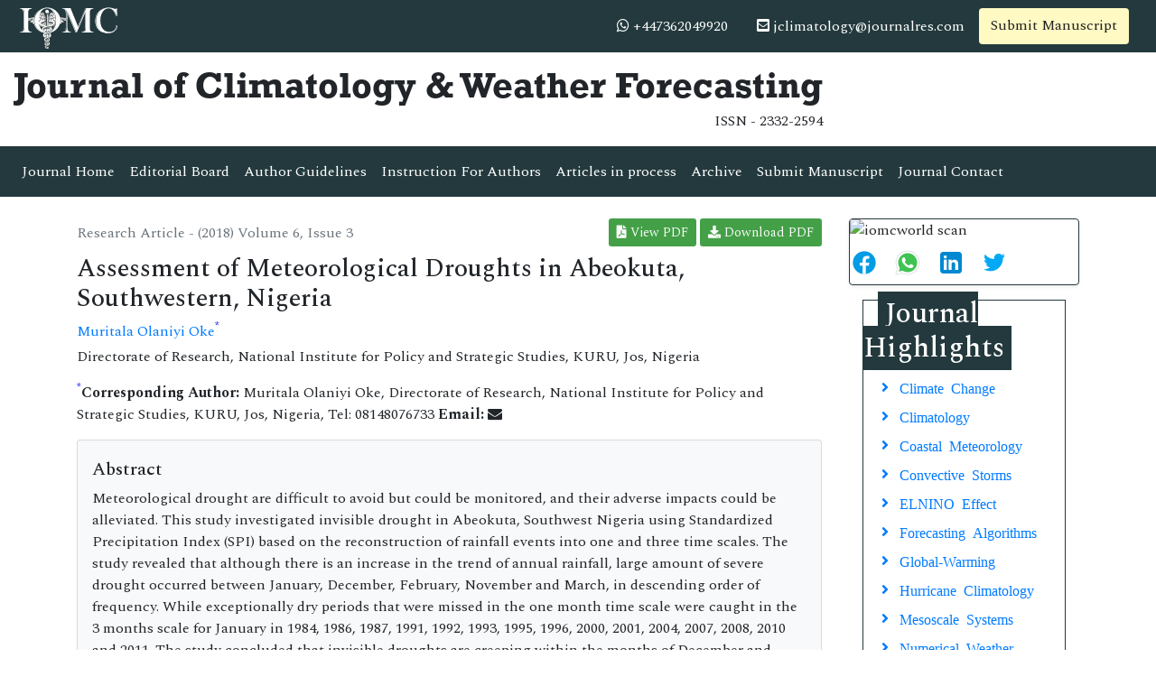

--- FILE ---
content_type: text/html; charset=UTF-8
request_url: https://www.iomcworld.com/open-access/assessment-of-meteorological-droughts-in-abeokuta-southwestern-nigeria-25296.html
body_size: 15213
content:
<!doctype html>
<html lang="en">
<head>
<meta charset="utf-8">
<meta name="viewport" content="width=device-width, initial-scale=1, shrink-to-fit=no">   
 <meta property="og:title" content="International Online Medical Council (IOMC)">
<meta property="og:site_name" content="International Online Medical Council">
<meta property="og:url" content="https://www.iomcworld.com/">
<meta property="og:description" content="International Online Medical Council journals provide an efficacious channel for researchers, students, and faculty members to publish works while maintaining excellence in medical research.">
<meta property="og:type" content="article">
<meta property="og:image" content="/assets/img/IOMC-logo.png">
<meta name="twitter:card" content="summary">
<meta name="twitter:site" content="@iomc8">
<meta name="twitter:title" content="International Online Medical Council">
<meta name="twitter:description" content="International Online Medical Council journals provide an efficacious channel for researchers, students, and faculty members to publish works while maintaining excellence in medical research.">
<meta name="twitter:image" content="/assets/img/IOMC-logo.png">
 <!-- Bootstrap CSS -->
<link rel="stylesheet" href="https://stackpath.bootstrapcdn.com/bootstrap/4.4.1/css/bootstrap.min.css">
<link rel="canonical" href="https://www.iomcworld.com/open-access/assessment-of-meteorological-droughts-in-abeokuta-southwestern-nigeria-25296.html">
<link rel="alternate" href="https://www.iomcworld.com/open-access/assessment-of-meteorological-droughts-in-abeokuta-southwestern-nigeria-25296.html" hreflang="en-us"/>
<!-- <link rel="stylesheet" type="text/css" href="/assets/lib/css/bootstrap.min.css"> -->
<!-- <link rel="stylesheet" type="text/css" href="/assets/lib/css/bootstrap.min.css"> -->
<!--=============Fonts===============-->
<link rel="stylesheet" href="https://use.typekit.net/lpc2eiw.css">
<link href="https://fonts.googleapis.com/css?family=Spectral:200,200i,300,300i,400,400i,500,500i,600,600i,700,700i,800,800i" rel="stylesheet"> 
<link href="https://fonts.googleapis.com/css?family=Open+Sans:300,300i,400,400i,600,600i,700,700i,800,800i|Raleway:100,100i,200,200i,300,300i,400,400i,500,500i,600,600i,700,700i,800,800i,900,900i" rel="stylesheet">
<link rel="stylesheet" href="https://cdnjs.cloudflare.com/ajax/libs/font-awesome/5.11.2/css/all.min.css" />
<link rel="stylesheet" href="https://cdnjs.cloudflare.com/ajax/libs/font-awesome/4.7.0/css/font-awesome.min.css">
<!--=============global CSS===============-->
<!-- Bootstrap core CSS -->
<link rel="stylesheet" href="/assets/css/jquery.mCustomScrollbar.min.css">
<link href="/assets/css/iconsmind.css" rel="stylesheet">
<link href="/assets/css/metisMenu.min.css" rel="stylesheet">
<link href="/assets/css/mm-vertical-hover.css" rel="stylesheet">
<link rel="stylesheet" href="/assets/css/coolautosuggest.css">
<link rel="stylesheet" href="/assets/css/global.css">
<link rel="stylesheet" href="/assets/css/styles-journals.css">
<!-- Custom styles for this template -->
<link href="/assets/css/main_global.css" rel="stylesheet">
<link rel="stylesheet" href="/assets/css/styles.css">
<link rel="stylesheet" href="/assets/css/author.css">

<meta name="google-site-verification" content="41mF7JzermenqPuBT7BeEbGlqZZXpuXAG6PSouFPLHA" />
<meta name="ROBOTS" content="INDEX,FOLLOW">
<meta name="googlebot" content="INDEX,FOLLOW">
<meta http-equiv="X-UA-Compatible" content="IE=edge">
<meta itemprop="name" content="iomcworld" />

<script src="https://ajax.googleapis.com/ajax/libs/jquery/3.5.1/jquery.min.js"></script>
<script src="https://cdn.jsdelivr.net/npm/bootstrap@4.6.2/dist/js/bootstrap.bundle.min.js"></script>
<!--
  <script src="https://maxcdn.bootstrapcdn.com/bootstrap/3.4.1/js/bootstrap.min.js"></script>
  <script src="https://cdn.jsdelivr.net/npm/popper.js@1.16.1/dist/umd/popper.min.js"></script> -->

<script>
$(function () {
  $('[data-toggle="popover"]').popover()
}) 
</script>

<!-- Global site tag (gtag.js) - Google Analytics -->
<script async src="https://www.googletagmanager.com/gtag/js?id=G-46007F77K6"></script>
<script>
  window.dataLayer = window.dataLayer || [];
  function gtag(){dataLayer.push(arguments);}
  gtag('js', new Date());
  
  gtag('config', 'G-46007F77K6');
</script>


<script type="application/ld+json">
{
  "@context": "https://schema.org",
  "@type": "Organization",
  "url": "https://www.iomcworld.com/",
  "logo": "https://www.iomcworld.com/assets/img/IOMC-logo.png"
}
</script>

<script>
!function(f,b,e,v,n,t,s){if(f.fbq)return;n=f.fbq=function(){n.callMethod?
n.callMethod.apply(n,arguments):n.queue.push(arguments)};if(!f._fbq)f._fbq=n;
n.push=n;n.loaded=!0;n.version='2.0';n.queue=[];t=b.createElement(e);t.async=!0;
t.src=v;s=b.getElementsByTagName(e)[0];s.parentNode.insertBefore(t,s)}(window,
document,'script','//connect.facebook.net/en_US/fbevents.js');

fbq('init', '297919997051754');
fbq('track', "PageView");

</script>
<!--Start of Tawk.to Script-->
<script type="text/javascript">
var Tawk_API=Tawk_API||{}, Tawk_LoadStart=new Date();
(function(){
var s1=document.createElement("script"),s0=document.getElementsByTagName("script")[0];
s1.async=true;
s1.src='https://embed.tawk.to/6436963c31ebfa0fe7f7ded2/1gtqjlnb2';
s1.charset='UTF-8';
s1.setAttribute('crossorigin','*');
s0.parentNode.insertBefore(s1,s0);
})();
</script>
<!--End of Tawk.to Script-->

<title>Assessment of Meteorological Droughts in Abeokuta, Southwestern, </title>
<meta name="keywords" content="Meteorological droughts; Rainfall; SPI; Policy measures; Mitigation">
    
<meta name="description" content="Meteorological drought are difficult to avoid but could be monitored, and their adverse impacts could be alleviated. This study investigated invisible drou.. "/>
<meta name="citation_publisher" content="International Online Medical Council (IOMC)"/>
<meta name="citation_journal_title" content="Journal of Climatology & Weather Forecasting">
<meta name="citation_title" content="Assessment of Meteorological Droughts in Abeokuta, Southwestern, Nigeria">
<meta name="citation_author" content="Muritala Olaniyi Oke"/>
<meta name="citation_year" content="2018">
<meta name="citation_volume" content="6">
<meta name="citation_issue" content="3">
<meta name="citation_doi" content="10.4172/2332-2594.1000235">
<meta name="citation_issn" content="2332-2594">
<meta name="citation_online_date" content="0000/00/00"/>
<meta name="citation_firstpage" content="1">
<meta name="citation_lastpage" content="5">
<meta name="citation_abstract" content="Meteorological drought are difficult to avoid but could be monitored, and their adverse impacts could be alleviated. This study investigated invisible drought in Abeokuta, Southwest Nigeria using Standardized Precipitation Index (SPI) based on the reconstruction of rainfall events into one and three time scales. The study revealed that although there is an increase in the trend of annual rainfall, large amount of severe drought occurred between January, December, February, November and March, in descending order of frequency. While exceptionally dry periods that were missed in the one month time scale were caught in the 3 months scale for January in 1984, 1986, 1987, 1991, 1992, 1993, 1995, 1996, 2000, 2001, 2004, 2007, 2008, 2010 and 2011. The study concluded that invisible droughts are creeping within the months of December and March in the study area. Policy measures that can support adaptation should be put in place to forestall unexpected crisis while extension services be strengthened to assist the farmers in cushioning these effects. ">
<meta name="citation_fulltext_html_url" content="https://www.iomcworld.com/open-access/assessment-of-meteorological-droughts-in-abeokuta-southwestern-nigeria-25296.html">
<meta name="citation_pdf_url" content="https://www.iomcworld.com/open-access/assessment-of-meteorological-droughts-in-abeokuta-southwestern-nigeria-2342-2594-1000235.pdf">
<meta name="citation_abstract_html_url" content="https://www.iomcworld.com/abstract/assessment-of-meteorological-droughts-in-abeokuta-southwestern-nigeria-25296.html">
<script type="text/javascript">
function openimage( theURL, winName, features ) {
window.open( theURL, winName, features );
}
</script>
    
</head>
<body>
	<!--=========Header=============-->
<header>
	<!--========Topbar============-->
	<div class="bg-1">
		<div class="container-fluid py-1">
			<div class="row justify-content-between align-items-center">
				<div class="col-sm-auto">
					<a href="https://www.iomcworld.com/" title="IOMC"><img src="/assets/img/IOMC-logo-white.svg" alt="jcwf" height="50" alt="IOMC"></a>
				</div>
				<div class="col-sm-auto">
					<nav class="nav">
						<a class="nav-link white"><i class="fa fa-whatsapp"></i> 
                            +447362049920							
                        </a>
						<a href="mailto:jclimatology@journalres.com" class="nav-link white"><i class="fas fa-envelope-square"></i> jclimatology@journalres.com</a>
										<a href="https://www.longdom.org/submissions/climatology-weather-forecasting.html" title="Submit Manuscript" class="btn bg-yellow-100">Submit Manuscript</a>
                                        
                          
                         <div id="google_translate_element"></div>
                        <script>
                            function googleTranslateElementInit() {
                                new google.translate.TranslateElement({
                                    pageLanguage: 'en'
                                }, 'google_translate_element');
                            }
                        </script>
                        <script src="https://translate.google.com/translate_a/element.js?cb=googleTranslateElementInit"></script>
                                     
				
			
					</nav>
				</div>
			</div>
		</div>
	</div>
	<!--=========Journal Header=================-->
	<div class="py-3">
		<div class="container-fluid">
			<div class="row align-items-center justify-content-between">
				<div class="col-12 col-sm-auto">					
					<h1 class="rockwell fweight-600 mb-0">Journal of Climatology & Weather Forecasting</h1>
										<span class="float-right">ISSN - 2332-2594</span>
									</div>
			</div>
		</div>
	</div>
	<!--======minNavbar============-->
	<nav class="navbar navbar-expand-lg navbar-dark bg-1">
		<a class="navbar-brand d-none" href="#">Navbar</a>
		<button class="navbar-toggler" type="button" data-toggle="collapse" data-target="#navbarJrnl" aria-controls="navbarJrnl" aria-expanded="false" aria-label="Toggle navigation">
			<span class="navbar-toggler-icon"></span>
		</button>
		<div class="collapse navbar-collapse justify-content-between" id="navbarJrnl">
			<ul class="navbar-nav">
				<li class="nav-item">
					<a class="nav-link active" href="https://www.iomcworld.com/climatology-weather-forecasting.html" title="Journal Home">Journal Home</a>
				</li>
				<li class="nav-item">
					<a class="nav-link" href="https://www.iomcworld.com/climatology-weather-forecasting/editorial-board.html" title="Editorial Board">Editorial Board</a>
				</li>
				<li class="nav-item">
					<a class="nav-link" href="https://www.iomcworld.com/climatology-weather-forecasting/guidelines.html" title="Author Guidelines">Author Guidelines</a>
				</li>
				<li class="nav-item">
					<a class="nav-link" href="https://www.iomcworld.com/climatology-weather-forecasting/instructionsforauthors.html" title="Author Guidelines">Instruction For Authors</a>
				</li>
				<!--<li class="nav-item dropdown">
					 <a class="nav-link custom-toggle" href="#" id="navbarDropdownMenuLink" data-toggle="dropdown" aria-haspopup="true" aria-expanded="false">Author Guidelines <i class="fa fa-angle-down align-middle" aria-hidden="true"></i>
                      </a>
				<a class="nav-link" href="https://www.iomcworld.com/climatology-weather-forecasting/guidelines.html" title="Author Guidelines">Author Guidelines</a>  
					<div class="dropdown-menu custom-dropdown" aria-labelledby="navbarDropdownMenuLink">                                   
									<a class="dropdown-item" href="https://www.iomcworld.com/climatology-weather-forecasting/aim-and-scope.html">Aim & Scope</a>									<a class="dropdown-item" href="https://www.iomcworld.com/climatology-weather-forecasting/instructionsforauthors.html">Instruction For Authors</a>									<a class="dropdown-item" href="https://www.iomcworld.com/climatology-weather-forecasting/guidelines.html">Author Guidelines</a>                                    <a class="dropdown-item" href="https://www.iomcworld.com/climatology-weather-forecasting/peer-review-process.html">Peer Review Process</a>									<a class="dropdown-item" href="https://www.iomcworld.com/climatology-weather-forecasting/ethical-malpractices.html">Publication Ethics & Malpractice Statement</a>                                </div> 
				</li> -->
				<li class="nav-item">
					<a class="nav-link" href="https://www.iomcworld.com/climatology-weather-forecasting/inpress.html" title="Articles in process">Articles in process</a>
				</li>
				<!--<li class="nav-item">
					<a class="nav-link" href="https://www.iomcworld.com/climatology-weather-forecasting/current-issue.html" title="Current Issue">Current Issue</a>
				</li>-->
				<li class="nav-item">
					<a class="nav-link" href="https://www.iomcworld.com/climatology-weather-forecasting/archive.html" title="Archive">Archive</a>
				</li>
				<li class="nav-item">
					<a class="nav-link" href="https://www.iomcworld.com/climatology-weather-forecasting/submit-manuscript.html" title="Submit Manuscript">Submit Manuscript</a>
				</li>
				<li class="nav-item">
					<a class="nav-link" href="https://www.iomcworld.com/climatology-weather-forecasting/contact.html" title="Journal Contact">Journal Contact</a>
				</li>	
			</ul>

			<!--<form class="form-inline my-2 my-lg-0" method="get" action="https://www.iomcworld.com/search-results.php">
				<div class="input-group">
					<input class="form-control border-right-0" required type="text" name="keyword" placeholder="Search" aria-label="Search">
					<div class="input-group-append">
						<button type="submit" name="submit" class="btn btn-light"><i class="fas fa-search"></i></button>
					</div>
					
				</div>
			</form>-->
		</div>
	</nav>
	<!-- Navbar --> 
  	<!--=======Journal Header===============-->
</header>

 	<section class="py-4 content">
		<div class="container">
			<div class="row">
				<div class="col-12 col-sm-9 full-text">
					<div class="row align-items-center justify-content-between">
					  <div class="col-12 col-sm-6">
						<p class="text-muted mb-0"> Research Article - (2018)  Volume 6,  Issue 3 </p>
					  </div>
					  <div class="col-12 col-sm-6 text-right custom-column">
												<a href="https://www.iomcworld.com/open-access/assessment-of-meteorological-droughts-in-abeokuta-southwestern-nigeria-2342-2594-1000235.pdf" title="View PDF" class="btn btn-sm bg-green-600 rounded-50"><i class="fas fa-file-pdf"></i> View PDF</a>
						<a href="https://www.iomcworld.com/pdfdownload.php?download=open-access/assessment-of-meteorological-droughts-in-abeokuta-southwestern-nigeria-2342-2594-1000235.pdf&aid=104212" title="Download PDF" class="btn btn-sm bg-green-600 rounded-50"><i class="fas fa-download"></i> Download PDF</a>
						    
					  </div>
				  </div>
                    <h2 class="font-size-7 mt-2">Assessment of Meteorological Droughts in Abeokuta, Southwestern, Nigeria</h2>
                    
                    <!----------authors and corresponting author portion start---->  
								                    <dl class="authors">
                                                							<dt class="mb-1  font-weight-normal"><a href="https://www.iomcworld.com/author-profile/muritala-olaniyi-oke-361004" title="Muritala Olaniyi Oke " >Muritala Olaniyi Oke</a><sup><a href="#corr361004" style="font-size:13px; color:blue;">*</a></sup></dt><dd id="a1">Directorate of Research, National Institute for Policy and Strategic Studies, KURU, Jos, Nigeria</dd></dl>                        
                        <!-- placing of s for mutliple corresponding authors -->
														<sup style="font-size:13px; color:blue;">*</sup><strong>Corresponding Author:</strong>
									
											
									<a id="corr361004" name="corr"></a>
									 Muritala Olaniyi Oke, Directorate of Research, National Institute for Policy and Strategic Studies, KURU, Jos, Nigeria, Tel: 08148076733 <strong>Email:</strong> <i class='fa fa-envelope' aria-hidden='true' title='okkhemurry@gmail.com'></i>                    </dl>
             <!----------authors and corresponting author portion end---->
            <p>
                <em>
                                                                </em>
            </p>        

                      <div class="card bg-light mb-3">
                <div class="card-body px-3 pb-0">
                    <h2 class="font-size-5">Abstract</h2>
                    <p>Meteorological drought are difficult to avoid but could be monitored, and their adverse impacts could be alleviated. This study investigated invisible drought in Abeokuta, Southwest Nigeria using Standardized Precipitation Index (SPI) based on the reconstruction of rainfall events into one and three time scales. The study revealed that although there is an increase in the trend of annual rainfall, large amount of severe drought occurred between January, December, February, November and March, in descending order of frequency. While exceptionally dry periods that were missed in the one month time scale were caught in the 3 months scale for January in 1984, 1986, 1987, 1991, 1992, 1993, 1995, 1996, 2000, 2001, 2004, 2007, 2008, 2010 and 2011. The study concluded that invisible droughts are creeping within the months of December and March in the study area. Policy measures that can support adaptation should be put in place to forestall unexpected crisis while extension services be strengthened to assist the farmers in cushioning these effects.</p>                 </div>
            </div>
                                
                        <p><strong>Keywords:</strong>
                Meteorological droughts; Rainfall; SPI; <a href="https://www.omicsonline.org/scholarly/health-policy-journals-articles-ppts-list.php" target="_blank">Policy</a> measures; Mitigation            </p>
                        
                    
          <!-- --------below content start------- -->
            <h4>Introduction</h4>                                        <div class='text-justify'>                                            
                                            <p>Meteorological drought is a short lived, recurring natural disaster, which originate from the lack of precipitation and can bring significant economic losses [<a href="#1" title="1">1</a>]. Invisible meteorological droughts are difficult to avoid because they are influenced by numerous meteorological variables such as sunshine duration, wind speed, evapotranspiration, rainfall and many other variables which are random in nature. In contrast, they could be monitored, and their adverse impacts could be alleviated [<a href="#2" title="2">2</a>].</p>

<p>Most of African countries have very low resilience and limited capabilities to mitigate drought effects. For example, the long sequence of droughts in the sub-Sahel region during the 1970s and 1980s [<a href="#3" title="3">3</a>], and the recent drought that afflicted the Horn of Africa between 2010 and 2011 [<a href="#4" title="4">4</a>] had severe humanitarian consequences. Consequently, monitoring and forecasting both the length and geographical extension of droughts is a key component of increasing resilience [<a href="#4" title="4">4</a>].</p>

<p>The Standardized Precipitation Index (SPI) is an index widely used for drought monitoring purposes [<a href="#5" title="5">5</a>]. The Standardized Precipitation Index (SPI) is a tool developed by McKee [<a href="#6" title="6">6</a>] for the purpose of defining and monitoring local droughts. It was conceived to identify drought periods and the severity of droughts, at multiple time scales. Shorter or longer time scales may reflect lags in the response of different water resources to precipitation anomalies [<a href="#5" title="5">5</a>]. SPI computation requires the preliminary fitting of a probability distribution to monthly precipitation aggregated at different time scales.</p>

<p>Drought must be considered as a relative, rather than absolute condition, it can occur in both high and low rainfall area. When they occur in high rainfall areas such as Abeokuta they could be considered as invisible drought. It is based on this that this study seeks to investigate invisible drought using multiple times scales of one to three months.</p>                                         </div> 
                                        <h4>Description of Study Area</h4>                                        <div class='text-justify'>                                            
                                            <p>Abeokuta is the capital of Ogun State, situated in the South- Western region of Nigeria (<strong>Figure 1</strong>). It is an area covering approximate of about 40.63 km<sup>2</sup>. Abeokuta lies between latitude 7&deg;06&rsquo; N and 7&deg; 13&rsquo;N and longitude 3&deg;15&rsquo;E and 3&deg;25&rsquo;E. The terrain varies with and is characterized by two types of landforms - sparsely distributed low hills and knolls of granite and other rocks of the basement complex and nearly flat topography.</p>

<div class="card card-block card-header mb-1">
<div class="row flex-items-xs-middle">
<div class="col-xs-12 col-sm-2 col-md-3"><a href="https://www.iomcworld.com/publication-images/climatology-weather-forecasting-Study-Area-6-235-g001.png" target="_blank"><img alt="climatology-weather-forecasting-Study-Area" class="media-object img-fluid" src="https://www.iomcworld.com/publication-images/climatology-weather-forecasting-Study-Area-6-235-g001.png" title="climatology-weather-forecasting-Study-Area" /></a></div>

<div class="col-xs-12 col-sm-10 col-md-9">
<p><strong>Figure 1:</strong> Map of the Study Area.</p>
</div>
</div>
</div>

<p>The rugged rock-strewn relief is prominent towards the north, in the central and south-eastern parts of the city. Abeokuta is drained by two major rivers, which are Ogun and Oyan and many smaller streams. Some of these streams take their source from local rocky hills while some are tributaries to the two major rivers.Abeokuta is one of the areas in Nigeria with equatorial climate.</p>

<p>Two main climatic conditions exit, the rainy season lasting for between seven to eight months between April and October with an interruption in August, and the dry season; running through November till February. Having an annual rainfall of about 1193.0 mm, temperature ranging from 26&deg;C to 34&deg;C, and the annual relative humidity of about 81%.The vegetation of the study area can be broadly grouped into two: The tropical rainforest and savanna.</p>

<p>The savanna are mainly of the derived savanna type which they are derived or developed from forest vegetation owing to such factors as high population densities, shifting cultivation and annual bush burning which have all combined to degrade the original forest vegetation. Thus, the derived savanna has come into existence as a result of the cultural practices of the people. Important tree species found in this vegetation type includes Lophira lanceolata: Daniellia oliveri and Afzolia africana. The common grass species is the Andropogon.Abeokuta is largely on the ferralitic soil group, it is set amidst a group of granite rocks of precambrian formation the central one of which is the famous Olumo rock.</p>

<p>The major crops grown are cassava, yam, maize, palm- oil, timber, rubber, rice, cotton, other fruits, and shea butter are the chief articles of trade. It is a key export location for cocoa, palm products, fruit, and kola nuts and fruit vegetables.</p>                                         </div> 
                                        <h4>Methodology</h4>                                        <div class='text-justify'>                                            
                                            <p><strong>Materials</strong></p>

<p>A thirty year rainfall monthly data (1983 - 2013) for Abeokuta was obtained from Nigerian Meteorological Society (NIMET) Abeokuta, Ogun and used for this study. To compute the Standardized Precipitation Index (SPI), rainfall data were grouped into one month and three month time scales for different monthly cumulative rainfall. One category of the ground includes SPI_1 for the 12 months, while the other includes SPI_3 for January, April, September and October.</p>

<p><strong>Standardized Precipitation Index (SPI)</strong></p>

<p>The most commonly used distribution for SPI calculation is the two-parameter gamma distribution with a shape and scale parameter, which is defined by its probability density function:</p>

<p><img alt="image" class="equation" src="https://www.iomcworld.com/publication-images/climatology-weather-forecasting-6-235-e001.png" /> (1)</p>

<p>Where &alpha; is the shape parameter, &beta; is the scale parameter, x is the precipitation value and <img alt="image" class="equation" src="https://www.iomcworld.com/publication-images/climatology-weather-forecasting-6-235-e002.png" /> is the gamma function. The gamma distribution is undefined for x = 0, but the precipitation may have zero value, so the cumulative probability distribution given a zero value is derived as follows:</p>

<p><img alt="image" class="equation" src="https://www.iomcworld.com/publication-images/climatology-weather-forecasting-6-235-e003.png" /> (2)</p>

<p>Where q is the probability of the zero precipitation value. The cumulative probability distribution is then transformed into the standard normal distribution to calculate SPI. The value of SPI indicates the strength of the anomaly.</p>

<p>Positive SPI values indicate greater than median precipitation and negative values indicate less than median precipitation. Drought periods are represented by relatively high negative deviations. Normally, the &rsquo;drought&rsquo; part of the SPI range is arbitrary split into moderately dry (-1.0 &gt; SPI &gt;-1.49), severely dry (-1.5 &gt; SPI &gt; -1.99) and extremely dry conditions (SPI &lt; -2.0). A drought event starts when SPI value reaches -1.0 and ends when SPI becomes positive again [<a href="#6" title="6">6</a>]. This function uses the SPI range defined by National Climatic Data Center (NCDC) (<strong>Table 1</strong>).</p>

<div class="table-responsive">
<table class="table table-sm table-bordered">
	<thead>
		<tr>
			<th>Category</th>
			<th>SPI values</th>
		</tr>
	</thead>
	<tbody>
		<tr>
			<td><strong>Exceptionally moist</strong></td>
			<td>SPI &gt;= 2.0</td>
		</tr>
		<tr>
			<td><strong>Extremely moist</strong></td>
			<td>1.60 &lt;= SPI &lt; 1.99</td>
		</tr>
		<tr>
			<td><strong>very moist</strong></td>
			<td>1.30 &lt;= SPI &lt; 1.59</td>
		</tr>
		<tr>
			<td><strong>Moderate moist</strong></td>
			<td>0.80 &lt;= SPI &lt; 1.29</td>
		</tr>
		<tr>
			<td><strong>Abnormally moist</strong></td>
			<td>0.51 &lt;= SPI &lt; 0.79</td>
		</tr>
		<tr>
			<td><strong>Near normal</strong></td>
			<td>-0.50 &lt;= SPI &lt;= 0.50</td>
		</tr>
		<tr>
			<td><strong>Abnormally dry</strong></td>
			<td>-0.79 &lt;= SPI &lt; -0.51</td>
		</tr>
		<tr>
			<td><strong>Moderately dry </strong></td>
			<td>-1.29 &lt;= SPI &lt; -0.80</td>
		</tr>
		<tr>
			<td><strong>Severely dry</strong></td>
			<td>-1.59 &lt;= SPI &lt; -1.30</td>
		</tr>
		<tr>
			<td><strong>Extremely dry</strong></td>
			<td>-1.99 &lt;= SPI &lt; -1.60</td>
		</tr>
		<tr>
			<td><strong>Exceptionally dry:</strong></td>
			<td>SPI &lt;= -2.0</td>
		</tr>
	</tbody>
</table>
</div>

<p><strong>Table 1:</strong> Dryness/wetness categories according to SPI values.</p>                                         </div> 
                                        <h4>Results</h4>                                        <div class='text-justify'>                                            
                                            <p><strong>Seasonal rainfall</strong></p>

<p>The <strong>Figure 2</strong> shows the monthly trend of rainfall in the study area. The figure depicts that the rainy season began in April and ends in November; while the sharp decline in monthly rainfall experienced in August suggests existence of August break. The chart also suggests that double peak rainfall exists in Southwest Nigeria. This is evident in that the highest average monthly rainfall occurred in the month of July and October with 190.86 mm and 186.79 mm respectively; while, the lowest average rainfall were experienced in the months of January, February, November and December.</p>

<div class="card card-block card-header mb-1">
<div class="row flex-items-xs-middle">
<div class="col-xs-12 col-sm-2 col-md-3"><a href="https://www.iomcworld.com/publication-images/climatology-weather-forecasting-Monthly-Rainfall-6-235-g002.png" target="_blank"><img alt="climatology-weather-forecasting-Monthly-Rainfall" class="media-object img-fluid" src="https://www.iomcworld.com/publication-images/climatology-weather-forecasting-Monthly-Rainfall-6-235-g002.png" title="climatology-weather-forecasting-Monthly-Rainfall" /></a></div>

<div class="col-xs-12 col-sm-10 col-md-9">
<p><strong>Figure 2:</strong> Trend of Average Monthly Rainfall in Abeokuta (1982-2011).</p>
</div>
</div>
</div>

<p><strong>Annual rainfall of Abeokuta</strong></p>

<p>As depicted in <strong>Figure 3</strong>, the highest annual rainfall for the study period occurred in year 2011 with a value of 1777.3 mm, while the lowest rainfall occurred in the year 2008 with a value of 848.9 mm. The chart also shows from the trend that there was a positive increase from 1982 to 2011. In addition, the analysis of the annual rainfall for the study period shows that out of the 30 years the annual rainfall for 18 years were greater than the average annual rainfall of 1174.26 mm which was termed wet years occurred while the remaining 12 years where the annual rainfall were below the average was termed Dry years. This goes to show that there was increase in rainfall from 1982 to 2011 as well as there were more wet years during the study period.</p>

<div class="card card-block card-header mb-1">
<div class="row flex-items-xs-middle">
<div class="col-xs-12 col-sm-2 col-md-3"><a href="https://www.iomcworld.com/publication-images/climatology-weather-forecasting-Average-rainfall-6-235-g003.png" target="_blank"><img alt="climatology-weather-forecasting-Average-rainfall" class="media-object img-fluid" src="https://www.iomcworld.com/publication-images/climatology-weather-forecasting-Average-rainfall-6-235-g003.png" title="climatology-weather-forecasting-Average-rainfall" /></a></div>

<div class="col-xs-12 col-sm-10 col-md-9">
<p><strong>Figure 3:</strong> Trend of Annual Average rainfall in Abeokuta.</p>
</div>
</div>
</div>                                         </div> 
                                        <h4>Analysis of Standardized Precipitation Index (SPI) For Abeokuta</h4>                                        <div class='text-justify'>                                            
                                            <p><strong>Frequency and intensity of drought based on one month time scale</strong></p>

<p><strong>Table 2</strong> shows the frequency and intensity of drought in the study area. The table shows that large amount of severe drought occurred January, December, February, November and March, in descending order of frequency. This implies that invisible drought is expected to occur in these months in the study area. <strong>Figure 4</strong> further confirms the assertion that invisible drought have high probability to occur within the dry season. The figure also shows that there was a longer duration of severe drought in the month of January between 2005 and 2011.</p>

<div class="table-responsive">
<table class="table table-sm table-bordered">
	<thead>
		<tr>
			<th>S.No.</th>
			<th>Abeokuta Station</th>
			<th>Jan</th>
			<th>Feb</th>
			<th>Mar</th>
			<th>Apr</th>
			<th>May</th>
			<th>Jun</th>
			<th>July</th>
			<th>Aug</th>
			<th>Sep</th>
			<th>Oct</th>
			<th>Nov</th>
			<th>Dec</th>
		</tr>
	</thead>
	<tbody>
		<tr>
			<td>1</td>
			<td>Exceptionally moist</td>
			<td>0</td>
			<td>0</td>
			<td>1</td>
			<td>1</td>
			<td>0</td>
			<td>3</td>
			<td>9</td>
			<td>2</td>
			<td>6</td>
			<td>1</td>
			<td>0</td>
			<td>0</td>
		</tr>
		<tr>
			<td>2</td>
			<td>Extremely moist</td>
			<td>0</td>
			<td>0</td>
			<td>0</td>
			<td>0</td>
			<td>4</td>
			<td>4</td>
			<td>4</td>
			<td>3</td>
			<td>7</td>
			<td>2</td>
			<td>0</td>
			<td>0</td>
		</tr>
		<tr>
			<td>3</td>
			<td>very moist</td>
			<td>0</td>
			<td>0</td>
			<td>0</td>
			<td>1</td>
			<td>1</td>
			<td>1</td>
			<td>4</td>
			<td>4</td>
			<td>2</td>
			<td>0</td>
			<td>0</td>
			<td>0</td>
		</tr>
		<tr>
			<td>4</td>
			<td>Moderate moist</td>
			<td>0</td>
			<td>0</td>
			<td>1</td>
			<td>1</td>
			<td>8</td>
			<td>3</td>
			<td>3</td>
			<td>5</td>
			<td>7</td>
			<td>4</td>
			<td>0</td>
			<td>0</td>
		</tr>
		<tr>
			<td>5</td>
			<td>Abnormally moist</td>
			<td>0</td>
			<td>1</td>
			<td>5</td>
			<td>6</td>
			<td>12</td>
			<td>17</td>
			<td>4</td>
			<td>6</td>
			<td>9</td>
			<td>13</td>
			<td>0</td>
			<td>1</td>
		</tr>
		<tr>
			<td>6</td>
			<td>Near normal</td>
			<td>3</td>
			<td>13</td>
			<td>17</td>
			<td>16</td>
			<td>5</td>
			<td>1</td>
			<td>5</td>
			<td>9</td>
			<td>5</td>
			<td>9</td>
			<td>12</td>
			<td>4</td>
		</tr>
		<tr>
			<td>7</td>
			<td>Abnormally dry</td>
			<td>3</td>
			<td>2</td>
			<td>1</td>
			<td>0</td>
			<td>0</td>
			<td>0</td>
			<td>1</td>
			<td>1</td>
			<td>0</td>
			<td>1</td>
			<td>4</td>
			<td>3</td>
		</tr>
		<tr>
			<td>8</td>
			<td>Moderately dry</td>
			<td>4</td>
			<td>5</td>
			<td>3</td>
			<td>0</td>
			<td>0</td>
			<td>0</td>
			<td>0</td>
			<td>1</td>
			<td>0</td>
			<td>0</td>
			<td>5</td>
			<td>3</td>
		</tr>
		<tr>
			<td>9</td>
			<td>Severely dry</td>
			<td>20</td>
			<td>9</td>
			<td>3</td>
			<td>0</td>
			<td>0</td>
			<td>0</td>
			<td>0</td>
			<td>0</td>
			<td>0</td>
			<td>0</td>
			<td>6</td>
			<td>19</td>
		</tr>
		<tr>
			<td>10</td>
			<td>Extremely dry</td>
			<td>0</td>
			<td>0</td>
			<td>0</td>
			<td>0</td>
			<td>0</td>
			<td>0</td>
			<td>0</td>
			<td>0</td>
			<td>0</td>
			<td>0</td>
			<td>0</td>
			<td>0</td>
		</tr>
		<tr>
			<td>11</td>
			<td>Exceptionally dry</td>
			<td>0</td>
			<td>0</td>
			<td>0</td>
			<td>0</td>
			<td>0</td>
			<td>0</td>
			<td>0</td>
			<td>0</td>
			<td>0</td>
			<td>0</td>
			<td>0</td>
			<td>0</td>
		</tr>
	</tbody>
</table>
</div>

<p><strong>Table 2:</strong> Summary of drought frequency and intensity for one month time scale.</p>

<div class="card card-block card-header mb-1">
<div class="row flex-items-xs-middle">
<div class="col-xs-12 col-sm-2 col-md-3"><a href="https://www.iomcworld.com/publication-images/climatology-weather-forecasting-Southwest-Nigeria-6-235-g004.png" target="_blank"><img alt="climatology-weather-forecasting-Southwest-Nigeria" class="media-object img-fluid" src="https://www.iomcworld.com/publication-images/climatology-weather-forecasting-Southwest-Nigeria-6-235-g004.png" title="climatology-weather-forecasting-Southwest-Nigeria" /></a></div>

<div class="col-xs-12 col-sm-10 col-md-9">
<p><strong>Figure 4:</strong> Intensity of Drought in Abeokuta Southwest Nigeria.</p>
</div>
</div>
</div>

<p><strong>Frequency and Intensity of Drought Based on Three Months&rsquo; Time Scale</strong></p>

<p><strong>Figure 5</strong> shows that by reconstructing the rainfall into three month time scales.</p>

<div class="card card-block card-header mb-1">
<div class="row flex-items-xs-middle">
<div class="col-xs-12 col-sm-2 col-md-3"><a href="https://www.iomcworld.com/publication-images/climatology-weather-forecasting-Drought-Based-6-235-g005.png" target="_blank"><img alt="climatology-weather-forecasting-Drought-Based" class="media-object img-fluid" src="https://www.iomcworld.com/publication-images/climatology-weather-forecasting-Drought-Based-6-235-g005.png" title="climatology-weather-forecasting-Drought-Based" /></a></div>

<div class="col-xs-12 col-sm-10 col-md-9">
<p><strong>Figure 5:</strong> Intensity of Drought Based on Three Months&rsquo; Time Scale.</p>
</div>
</div>
</div>

<p>Exceptionally dry periods that were missed in the one month time scale were caught in the 3 months scale for January. <strong>Figure 5</strong> goes to show that exceptionally dry period occurred in 1984, 1986, 1987, 1991, 1992, 1993, 1995, 1996, 2000, 2001, 2004, 2007, 2008, 2010 and 2011.</p>                                         </div> 
                                        <h4>Discussion</h4>                                        <div class='text-justify'>                                            
                                            <p>The season variation of the rainfall observed in this study corroborates Hamilton and Archibold as well as Adejuwon and Odekunle [<a href="#7" title="7">7</a>,<a href="#8" title="8">8</a>]. They posited that Southwest Nigeria experiences marked wet and dry seasons associated with, moist Tropical Maritime and dry Tropical Continental currents, respectively. The mean monthly rainfall revealed that two seasons are distinguishable in the study area, a dry season from November to March, and a wet season between April and October. The annual rainfall that ranged from 848.9 mm to 1777.3 mm is in line with past researches on southwest Nigeria where annual rainfall was expected to range between Mean annual rainfall ranges from 900 mm in the north to 2000 mm towards the south.</p>

<p>The trend analysis of the annual rainfall at Abeokuta station showed an increase from the beginning to the end of the study period this is similar to other researchers work in other parts of Southwest Nigeria. For instance, Akinsanola and Ogunjobi concluded rainfall has been on the increase and its anomaly revealed that there was a composite nature in which some of dry years were mixed with wet years and vice versa and this occurred in all seasons in all stations [<a href="#9" title="9">9</a>].</p>

<p>In this study, the overall meteorological drought variability in Abeokuta was assessed by reconstructing historical occurrences of droughts at varying time steps and drought categories by employing the SPI approach. The basic idea is that this can be a guide to the decision makers in Nigeria to develop strategies of water resources management in the context of drought. Drought occurrences in Abeokuta have been investigated based on the frequency of the events for each drought category at multiple-time steps. The long-term record (30 years) of rainfall for different time scales of Abeokuta was fitted to a gamma probability distribution that is then transformed into a normal distribution, which, by definition, has zero mean and unit variance. Hence the SPI indicates the number of standard deviations that a particular event deviates from normal conditions. Consequently this study revealed that majority of the rainfall falls within the near normal which shows that they did not deviate largely from normal, as a result the mean value of 1174.26 mm could be generalized for water resources management and planning.</p>

<p>The study also corroborates Mosaad et al. on the advantage of using several time steps when applying the SPI approach [<a href="#5" title="5">5</a>]. Since drought missed in individual months have been detected in the cumulative of three months. The study further revealed that exceptionally dry period occurred in 1984, 1986, 1987, 1991, 1992, 1993, 1995, 1996, 2000, 2001, 2004, 2007, 2008, 2010 and 2011. Droughts in these periods have been confirmed by various researchers. For instance, Kasei et al. used SPI to detect drought in Western African countries such as Burkina Faso, Ghana, Mali, Togo, Volta Basin in 1961, 1970, 1983, 1984, 1992, 2001 [<a href="#10" title="10">10</a>]. Elagib and Elhang detected drought in Sudan during the periods of 1969&ndash;1970, 1972&ndash;1973, 1979&ndash;1985, 1990&ndash;1991, 2002&ndash;2008 [<a href="#11" title="11">11</a>]. Ouassou et al. detected drought in Morocco during 1904&ndash;1905, 1917&ndash;1920, 1930&ndash;1935, 1944&ndash;1945, 1948&ndash;1950, 1960&ndash;1961, 1974&ndash; 1975, 1981&ndash;1984, 1986&ndash;1987, 1991&ndash;1993, 1994-1995 and 1999&ndash;2003 [<a href="#12" title="12">12</a>]. Drought has also been detected in Southern African Countrries; Rouault and Richard (2005) detected drought in this region during the period of 1906, 1916, 1924,1933, 1949, 1970, 1983, 1984, 1992, 1993, 1995, 1996, 2002, 2003, 2004 [<a href="#13" title="13">13</a>].</p>                                         </div> 
                                        <h4>Conclusion</h4>                                        <div class='text-justify'>                                            
                                            <p>The study has revealed that invisible droughts are creeping within the months of December and March in Abeokuta, Southwestern Nigeria. This time of the year represent the time with low rainfall and high temperature and evapotranspiration in the study area. Most of the wells as well as rivers equally dry up during this time. This study therefore calls for stakeholders&rsquo; consideration of comprehensive adaptation measures that can strengthen the resilience of the common man against the drought. Also, the implementation of the climate change policy by Federal and State Government must take into consideration the need to carry out extensive research on the existence of drought throughout the country irrespective of the rainfall and vegetation classification. Serious cushion effect should be provided while policy measures toward discouraging deforestation, uncontrolled urbanization and population growth as well sustainable water resources practices should be put in place.</p>                                         </div> 
                                                                        <!----------for extracted references------->
                                                              <h4>References</h4>
                               <ol>
                                   
                                <li><a id="1" name="1"></a><a href="https://www.indexindex.com/journal-of-climatology-weather-forecasting/variability-and-severity-of-the-little-dry-season-in-southwestern-nigeria-669923.html" title="Variability and Severity of the “Little Dry Season” in Southwestern Nigeria" target="_blank">Adejuwon JO, Odekunle TO (2006) Variability and Severity of the “Little Dry Season” in Southwestern Nigeria. American Meoteorological Society.</a></li>
                                   
                                <li><a id="2" name="2"></a><a href="https://www.indexindex.com/journal-of-climatology-weather-forecasting/recent-homogeneity-analysis-and-longterm-spatiotemporal-rainfall-trends-in-nigeria-669924.html" title=" Recent Homogeneity Analysis and Long-Term Spatio-Temporal Rainfall Trends in Nigeria" target="_blank">Akinsanola AA, Ogunjobi OK (2015) Recent Homogeneity Analysis and Long-Term Spatio-Temporal Rainfall Trends in Nigeria. Theoretical and Applied Climatology,128: 275-279</a></li>
                                   
                                <li><a id="3" name="3"></a><a href="https://www.indexindex.com/journal-of-climatology-weather-forecasting/seasonal-forecasts-of-droughts-in-african-basins-using-the-standardized-precipitation-index-669925.html" title="Seasonal forecasts of droughts in African basins using the Standardized Precipitation Index" target="_blank">Dutra E, Di Giuseppe F,Wetterhall F, Pappenberger F (2013) Seasonal forecasts of droughts in African basins using the Standardized Precipitation Index. Hydrol. Earth Syst. Sci., 17: 2359–2373.</a></li>
                                   
                                <li><a id="4" name="4"></a><a href="https://www.indexindex.com/journal-of-climatology-weather-forecasting/major-climate-indicators-of-ongoing-drought-in-sudan-journal-of-hydrology-409-612625-669926.html" title="Major climate indicators of ongoing drought in Sudan, Journal of Hydrology, 409: 612–625" target="_blank">Elagib NA, Elhag MM (2011) Major climate indicators of ongoing drought in Sudan, Journal of Hydrology, 409: 612–625.</a></li>
                                   
                                <li><a id="5" name="5"></a><a href="https://www.indexindex.com/journal-of-climatology-weather-forecasting/meteorology-of-nigeria-and-adjacent-territory-669927.html" title="Meteorology of Nigeria and adjacent territory" target="_blank">Hamilton RA, Archibold JM (1945) Meteorology of Nigeria and adjacent territory. Quart. J. Roy. Meteor. Soc., 71: 231-265.</a></li>
                                   
                                <li><a id="6" name="6"></a><a href="https://www.indexindex.com/journal-of-climatology-weather-forecasting/drought-frequencyin-the-volta-basin-of-west-africa-sustain-669928.html" title=" Drought frequencyin the Volta Basin of West Africa, Sustain" target="_blank">Kasei R, Diekkrüger B, and Leemhuis C (2010) Drought frequencyin the Volta Basin of West Africa, Sustain. Sci., 5: 89–97.</a></li>
                                   
                                <li><a id="7" name="7"></a>McKee T B N, Doesken J, Kleist J (1993) The relationship of drought frequency and duration to time scales, Eight Conference. On Applied Climatology, Amer. Meteor. Soc., Anaheim, CA. 179– 184.</li>
                                   
                                <li><a id="8" name="8"></a><a href="https://www.indexindex.com/journal-of-climatology-weather-forecasting/analysis-of-meteorological-drought-in-the-ruhr-basin-by-using-the-standardized-precipitation-index-669930.html" title="Analysis of Meteorological Drought in the Ruhr Basin by Using the Standardized Precipitation Index" target="_blank">Mosaad K, Gerd M, Andreas S, (2009) Analysis of Meteorological Drought in the Ruhr Basin by Using the Standardized Precipitation Index. World Academy of Science, Engineering and Technology, 3: 09-21.</a></li>
                                   
                                <li><a id="9" name="9"></a><a href="https://www.indexindex.com/journal-of-climatology-weather-forecasting/desertificationdrought-and-surface-vegetation-an-example-fromthe-west-african-sahel-669931.html" title="Desertification,Drought, and Surface Vegetation: An Example fromthe West African Sahel" target="_blank">Nicholson S E, Tucker C J, Ba M B, (1998) Desertification,Drought, and Surface Vegetation: An Example fromthe West African Sahel. Bulletin of America Meteorological Societies, 79: 815–829.</a></li>
                                   
                                <li><a id="10" name="10"></a>Ouassou A, Ameziane T, Ziyad A, Belghiti M (2007) Applicationof the Drought Management Guidelines in Morocco. OptionsMéditerranenes, 58: 343–372.</li>
                                   
                                <li><a id="11" name="11"></a><a href="https://www.indexindex.com/journal-of-climatology-weather-forecasting/simulation-of-regionalscale-water-and-energy-budgets-representation-of-subgrid-cloud-and-precipitation-processes-within--669933.html" title="Simulation of regionalscale water and energy Budgets: Representation of subgrid cloud and precipitation processes within RegCM" target="_blank">Pal J S, Small E E, Eltahir E A B (2000) Simulation of regionalscale water and energy Budgets: Representation of subgrid cloud and precipitation processes within RegCM. Journal of Geophysical Research, 105: 29,579-29,594.</a></li>
                                   
                                <li><a id="12" name="12"></a>Rafiuddin M, Badal KD, Fahima K, Islam MN, (2011) Diagnosis of Drought in Bangladesh using Standardized Precipitation Index. International Conference on Environment Science and Engineering, 8: 184-187.</li>
                                   
                                <li><a id="13" name="13"></a><a href="https://www.indexindex.com/journal-of-climatology-weather-forecasting/intensity-and-spatial-extent-of-droughts-in-southern-africa-669935.html" title="Intensity and Spatial Extent of Droughts in Southern Africa" target="_blank">Rouault M, Richard Y (2005) Intensity and Spatial Extent of Droughts in Southern Africa. Geophysical Research Letters, 32: 1-4.</a></li>
                                   
                               </ol>
                                                              <!------------------------------->
                                           <!-- --------below content end------- -->        
 
<div class="card bg-light mb-3">
    <div class="card-body px-3 pb-0">

        <strong>Citation:</strong> Oke MO (2018) Assessment of Meteorological Droughts in Abeokuta, Southwestern, Nigeria. J Climatol Weather Forecasting 6: 235.<br><br>
        
        <strong>Copyright: </strong>Â© 2018 Oke MO. This is an open-access article distributed under the terms of the Creative Commons Attribution License, which permits unrestricted use, distribution, and reproduction in any medium, provided the original author and source are credited.                
            </div>
</div>
				</div>
            <div class="col-12 col-sm-3">
<!------qrcode--------->
<div class="card shadow-sm sidebar mb-3">
    <div class="list-group list-group-flush qr_code_image">
    <img title="QR" src="https://chart.googleapis.com/chart?chs=185x185&cht=qr&chl=https%3A%2F%2Fwww.iomcworld.com%2Fopen-access%2Fassessment-of-meteorological-droughts-in-abeokuta-southwestern-nigeria-25296.html&chld=M|0&icqrf=00b1e4" alt="iomcworld scan" />
    <!-- social icons-->
        <nav class="nav nav-pills social-icons-footer sidebar_social_icons a-pl-0">
            <a title="Share This Article" target="_blank" class="nav-link" href="https://www.facebook.com/sharer.php?s=100&amp;p[title]=Assessment of Meteorological Droughts in Abeokuta, Southwestern, Nigeria&p[url]=https%3A%2F%2Fwww.iomcworld.com%2Fopen-access%2Fassessment-of-meteorological-droughts-in-abeokuta-southwestern-nigeria-25296.html"><img src="https://www.iomcworld.com/assets/socials/facebook.png" alt="facebook" rel="noopener"/></a>

            <a title="Share This Article" target="_blank" class="nav-link" href="https://web.whatsapp.com/send?text=https%3A%2F%2Fwww.iomcworld.com%2Fopen-access%2Fassessment-of-meteorological-droughts-in-abeokuta-southwestern-nigeria-25296.html" title="Share This Article" target="_blank" class="nav-link"><img src="https://www.iomcworld.com/assets/socials/whatsapp.png" alt="whatsapp" rel="noopener"/></a>

            <a title="Share This Article" target="_blank" class="nav-link" href="https://www.linkedin.com/sharing/share-offsite/?url=https%3A%2F%2Fwww.iomcworld.com%2Fopen-access%2Fassessment-of-meteorological-droughts-in-abeokuta-southwestern-nigeria-25296.html" title="Share This Article" target="_blank" class="nav-link"><img src="https://www.iomcworld.com/assets/socials/linkedin.png" alt="linkedin" rel="noopener"/></a>

            <a title="Share This Article" target="_blank" class="nav-link" href="https://twitter.com/share?text=Assessment of Meteorological Droughts in Abeokuta, Southwestern, Nigeria&url=https%3A%2F%2Fwww.iomcworld.com%2Fopen-access%2Fassessment-of-meteorological-droughts-in-abeokuta-southwestern-nigeria-25296.html" class="nav-link"><img src="https://www.iomcworld.com/assets/socials/twitter.png" alt="twitter" rel="noopener"/></a>		
        </nav>
    <!-- end icons -->
    </div>	
</div>
<!------qrcode end---------> 

	<div class="col">
		<!--==========Journal Highlights ================-->
		<div class="card rounded-0 mb-4 sidebar">
			<h2 class="mt-n1 mb-0"><span>Journal Highlights</span></h2>
			<div class="card-body p-2 match-height">
				<nav class="nav flex-column icon-list icon-list-angle-right">
					                        <a class="nav-link" href="https://www.iomcworld.com/scholarly/climate-change-journals-articles-ppts-list-1846.html" title="Climate Change">Climate Change</a>
					                        <a class="nav-link" href="https://www.iomcworld.com/scholarly/climatology-journals-articles-ppts-list-1843.html" title="Climatology">Climatology</a>
					                        <a class="nav-link" href="https://www.iomcworld.com/scholarly/coastal-meteorology-journals-articles-ppts-list-1853.html" title="Coastal Meteorology">Coastal Meteorology</a>
					                        <a class="nav-link" href="https://www.iomcworld.com/scholarly/convective-storms-journals-articles-ppts-list-1867.html" title="Convective Storms">Convective Storms</a>
					                        <a class="nav-link" href="https://www.iomcworld.com/scholarly/elnino-effect-journals-articles-ppts-list-1915.html" title="ELNINO Effect">ELNINO Effect</a>
					                        <a class="nav-link" href="https://www.iomcworld.com/scholarly/forecasting-algorithms-journals-articles-ppts-list-1890.html" title="Forecasting Algorithms">Forecasting Algorithms</a>
					                        <a class="nav-link" href="https://www.iomcworld.com/scholarly/globalwarming-journals-articles-ppts-list-2116.html" title="Global-Warming">Global-Warming</a>
					                        <a class="nav-link" href="https://www.iomcworld.com/scholarly/hurricane-climatology-journals-articles-ppts-list-1906.html" title="Hurricane Climatology">Hurricane Climatology</a>
					                        <a class="nav-link" href="https://www.iomcworld.com/scholarly/mesoscale-systems-journals-articles-ppts-list-1861.html" title="Mesoscale Systems">Mesoscale Systems</a>
					                        <a class="nav-link" href="https://www.iomcworld.com/scholarly/numerical-weather-prediction-journals-articles-ppts-list-1848.html" title="Numerical Weather Prediction">Numerical Weather Prediction</a>
					                        <a class="nav-link" href="https://www.iomcworld.com/scholarly/ocean-warming-journals-articles-ppts-list-1914.html" title="Ocean Warming">Ocean Warming</a>
					                        <a class="nav-link" href="https://www.iomcworld.com/scholarly/operational-forecasting-journals-articles-ppts-list-1877.html" title="Operational Forecasting">Operational Forecasting</a>
					                        <a class="nav-link" href="https://www.iomcworld.com/scholarly/ozone-layer-journals-articles-ppts-list-1911.html" title="Ozone Layer">Ozone Layer</a>
					                        <a class="nav-link" href="https://www.iomcworld.com/scholarly/polar-melting-journals-articles-ppts-list-1908.html" title="Polar Melting">Polar Melting</a>
					                        <a class="nav-link" href="https://www.iomcworld.com/scholarly/precipitation-journals-articles-ppts-list-1856.html" title="Precipitation">Precipitation</a>
					                        <a class="nav-link" href="https://www.iomcworld.com/scholarly/satellite-radiance-journals-articles-ppts-list-1847.html" title="Satellite Radiance">Satellite Radiance</a>
					                        <a class="nav-link" href="https://www.iomcworld.com/scholarly/synoptic-climatology-journals-articles-ppts-list-1901.html" title="Synoptic Climatology">Synoptic Climatology</a>
					                        <a class="nav-link" href="https://www.iomcworld.com/scholarly/tornado-climatology-journals-articles-ppts-list-1884.html" title="Tornado Climatology">Tornado Climatology</a>
					                        <a class="nav-link" href="https://www.iomcworld.com/scholarly/weather-and-forecasting-journals-articles-ppts-list-1894.html" title="Weather and Forecasting">Weather and Forecasting</a>
									</nav>
			</div>
		</div>
	</div>
	
	    	<div class="col">
		<div class="card rounded-0 mb-4 sidebar">
			<h3 class="mt-n1 mb-0"><span>Journal Flyer</span></h3>
			<img src="https://www.iomcworld.com/admin/flyers/Journal-of-Climatology--Weather-Forecasting-flyer.jpg" alt="Flyer" class="img-fluid w-100">
		</div>
	</div>
        
		<div class="col">
		<article class="news-v1 border-1 margin-b-30">
		<div class="news-v1-heading">
		<h4 class="news-v1-heading-title">
		<i class="fa fa-whatsapp" aria-hidden="true"></i>
		+447362049920		</h4>
		</div>
		</article>
	</div>

	<!--Twitter starting-->
		<div class="sidebar pt-20 pl-10  mt-xs-0" align="center"> 

		<a class="twitter-timeline" href="https://twitter.com/Climatol9" data-width="450" data-height="300">Tweets by Climatol9</a> 
	<script async src="https://platform.twitter.com/widgets.js" charset="utf-8"></script>

	</div>
	<div class="clear">&nbsp;</div>
		<!--Twitter ending-->
</div>    
			</div>
		</div>
	</section>
  <footer class="bg-1 py-3 text-white">
	<div class="container">
		<div class="row align-items-center justify-content-between">
			<div class="col-12 col-sm-6">
				<p class="mb-0">Copyright &copy; 2026 <a class="text-white" href="https://www.iomcworld.com/" title="Click here">International Online Medical Council (IOMC)</a></p>
			</div>
			<div class="col-12 col-sm-auto">
				<a href="#" class="back-to-top js-back-to-top text-white">Back to top</a>
			</div>
		</div>
	</div>
	
	<!--<a href="https://www.globaltechsummit.com" class="bell_icon" target="_blank"><img src="https://www.vizagtechsummit.com/images/bellicon.png" alt="logo"></a>-->

</footer>
<!-- Bootstrap core JavaScript===================================== -->
<!-- Placed at the end of the document so the pages load faster -->
<!-- <script src="https://code.jquery.com/jquery-3.3.1.min.js"></script> -->
<!-- <script src="https://cdnjs.cloudflare.com/ajax/libs/popper.js/1.14.7/umd/popper.min.js"></script> -->
<!-- <script src="https://stackpath.bootstrapcdn.com/bootstrap/4.3.1/js/bootstrap.min.js"></script> -->
<!-- Just to make our placeholder images work. Don't actually copy the next line! -->
<script src="/assets/js/metisMenu.min.js"></script>
<!--Get the app icon js-->
<script>
jQuery(function($) {
  $(window).scroll(function fix_element() {
    $('#target').css(
      $(window).scrollTop() > 100
        ? { 'position': 'fixed', 'top': '440px' }
        : { 'position': 'absolute', 'top': '440px' }
    );
    return fix_element;
  }());
});
</script>
<!--Get the app icon js end-->
<!--Custom Theme JavaScript -->
<script>
	$("#menu").metisMenu({
	   triggerElement: '.nav-link',
		parentTrigger: '.nav-item',
		subMenu: '.nav.flex-column'
	 });
</script>

<!--Start of Tawk.to Script-->
<script type="text/javascript">
var Tawk_API=Tawk_API||{}, Tawk_LoadStart=new Date();
(function(){
var s1=document.createElement("script"),s0=document.getElementsByTagName("script")[0];
s1.async=true;
s1.src='https://embed.tawk.to/64b0cd3fcc26a871b0284ee1/1h59a3gfi';
s1.charset='UTF-8';
s1.setAttribute('crossorigin','*');
s0.parentNode.insertBefore(s1,s0);
})();
</script>
<!--End of Tawk.to Script-->


<!--===========Scroll To Top======================-->
<script src="/assets/js/back-to-top.js"></script>
<!-- auto suggest===================================== -->
<script type="text/javascript" src="/assets/js/coolautosuggest.js"></script>
<script language="javascript" type="text/javascript">
	$("#keyword").coolautosuggest({
		url: "https://www.iomcworld.com/author-names.php?chars=",
		minChars: 3,
	});
</script>
    
    
<script defer src="https://static.cloudflareinsights.com/beacon.min.js/vcd15cbe7772f49c399c6a5babf22c1241717689176015" integrity="sha512-ZpsOmlRQV6y907TI0dKBHq9Md29nnaEIPlkf84rnaERnq6zvWvPUqr2ft8M1aS28oN72PdrCzSjY4U6VaAw1EQ==" data-cf-beacon='{"version":"2024.11.0","token":"001ca02b7b494244aeef26166956bb05","r":1,"server_timing":{"name":{"cfCacheStatus":true,"cfEdge":true,"cfExtPri":true,"cfL4":true,"cfOrigin":true,"cfSpeedBrain":true},"location_startswith":null}}' crossorigin="anonymous"></script>
</body>
</html>

--- FILE ---
content_type: text/css
request_url: https://www.iomcworld.com/assets/css/main_global.css
body_size: 24510
content:
/*=======================
    Brand Colors
========================*/
/******************************************
	Background Colors
******************************************/
.bg-red-50, .bg-red-50-hover:hover, .bg-red-50-after::after, .bg-red-50-before::before {
  background-color: #FFEBEE;
  color: #212121; }

.bg-red-100, .bg-red-100-hover:hover, .bg-red-100-after::after, .bg-red-100-before::before {
  background-color: #FFCDD2;
  color: #212121; }

.bg-red-200, .bg-red-200-hover:hover, .bg-red-200-after::after, .bg-red-200-before::before {
  background-color: #EF9A9A;
  color: #212121; }

.bg-red-300, .bg-red-300-hover:hover, .bg-red-300-after::after, .bg-red-300-before::before {
  background-color: #E57373;
  color: #212121; }

.bg-red-400, .bg-red-400-hover:hover, .bg-red-400-after::after, .bg-red-400-before::before {
  background-color: #EF5350;
  color: #FAFAFA; }

.bg-red-500, .bg-red-500-hover:hover, .bg-red-500-after::after, .bg-red-500-before::before {
  background-color: #F44336;
  color: #FAFAFA; }

.bg-red-600, .bg-red-600-hover:hover, .bg-red-600-after::after, .bg-red-600-before::before {
  background-color: #E53935;
  color: #FAFAFA; }

.bg-red-700, .bg-red-700-hover:hover, .bg-red-700-after::after, .bg-red-700-before::before {
  background-color: #D32F2F;
  color: #FAFAFA; }

.bg-red-800, .bg-red-800-hover:hover, .bg-red-800-after::after, .bg-red-800-before::before {
  background-color: #C62828;
  color: #FAFAFA; }

.bg-red-900, .bg-red-900-hover:hover, .bg-red-900-after::after, .bg-red-900-before::before {
  background-color: #B71C1C;
  color: #FAFAFA; }

.bg-red-A100, .bg-red-A100-hover:hover, .bg-red-A100-after::after, .bg-red-A100-before::before {
  background-color: #FF8A80;
  color: #212121; }

.bg-red-A200, .bg-red-A200-hover:hover, .bg-red-A200-after::after, .bg-red-A200-before::before {
  background-color: #FF5252;
  color: #FAFAFA; }

.bg-red-A400, .bg-red-A400-hover:hover, .bg-red-A400-after::after, .bg-red-A400-before::before {
  background-color: #FF1744;
  color: #FAFAFA; }

.bg-red-A700, .bg-red-A700-hover:hover, .bg-red-A700-after::after, .bg-red-A700-before::before {
  background-color: #D50000;
  color: #FAFAFA; }

.bg-pink-50, .bg-pink-50-hover:hover, .bg-pink-50-after::after, .bg-pink-50-before::before {
  background-color: #FCE4EC;
  color: #212121; }

.bg-pink-100, .bg-pink-100-hover:hover, .bg-pink-100-after::after, .bg-pink-100-before::before {
  background-color: #F8BBD0;
  color: #212121; }

.bg-pink-200, .bg-pink-200-hover:hover, .bg-pink-200-after::after, .bg-pink-200-before::before {
  background-color: #F48FB1;
  color: #212121; }

.bg-pink-300, .bg-pink-300-hover:hover, .bg-pink-300-after::after, .bg-pink-300-before::before {
  background-color: #F06292;
  color: #212121; }

.bg-pink-400, .bg-pink-400-hover:hover, .bg-pink-400-after::after, .bg-pink-400-before::before {
  background-color: #EC407A;
  color: #FAFAFA; }

.bg-pink-500, .bg-pink-500-hover:hover, .bg-pink-500-after::after, .bg-pink-500-before::before {
  background-color: #E91E63;
  color: #FAFAFA; }

.bg-pink-600, .bg-pink-600-hover:hover, .bg-pink-600-after::after, .bg-pink-600-before::before {
  background-color: #D81B60;
  color: #FAFAFA; }

.bg-pink-700, .bg-pink-700-hover:hover, .bg-pink-700-after::after, .bg-pink-700-before::before {
  background-color: #C2185B;
  color: #FAFAFA; }

.bg-pink-800, .bg-pink-800-hover:hover, .bg-pink-800-after::after, .bg-pink-800-before::before {
  background-color: #AD1457;
  color: #FAFAFA; }

.bg-pink-900, .bg-pink-900-hover:hover, .bg-pink-900-after::after, .bg-pink-900-before::before {
  background-color: #880E4F;
  color: #FAFAFA; }

.bg-pink-A100, .bg-pink-A100-hover:hover, .bg-pink-A100-after::after, .bg-pink-A100-before::before {
  background-color: #FF80AB;
  color: #212121; }

.bg-pink-A200, .bg-pink-A200-hover:hover, .bg-pink-A200-after::after, .bg-pink-A200-before::before {
  background-color: #FF4081;
  color: #FAFAFA; }

.bg-pink-A400, .bg-pink-A400-hover:hover, .bg-pink-A400-after::after, .bg-pink-A400-before::before {
  background-color: #F50057;
  color: #FAFAFA; }

.bg-pink-A700, .bg-pink-A700-hover:hover, .bg-pink-A700-after::after, .bg-pink-A700-before::before {
  background-color: #C51162;
  color: #FAFAFA; }

.bg-purple-50, .bg-purple-50-hover:hover, .bg-purple-50-after::after, .bg-purple-50-before::before {
  background-color: #F3E5F5;
  color: #212121; }

.bg-purple-100, .bg-purple-100-hover:hover, .bg-purple-100-after::after, .bg-purple-100-before::before {
  background-color: #E1BEE7;
  color: #212121; }

.bg-purple-200, .bg-purple-200-hover:hover, .bg-purple-200-after::after, .bg-purple-200-before::before {
  background-color: #CE93D8;
  color: #212121; }

.bg-purple-300, .bg-purple-300-hover:hover, .bg-purple-300-after::after, .bg-purple-300-before::before {
  background-color: #BA68C8;
  color: #FAFAFA; }

.bg-purple-400, .bg-purple-400-hover:hover, .bg-purple-400-after::after, .bg-purple-400-before::before {
  background-color: #AB47BC;
  color: #FAFAFA; }

.bg-purple-500, .bg-purple-500-hover:hover, .bg-purple-500-after::after, .bg-purple-500-before::before {
  background-color: #9C27B0;
  color: #FAFAFA; }

.bg-purple-600, .bg-purple-600-hover:hover, .bg-purple-600-after::after, .bg-purple-600-before::before {
  background-color: #8E24AA;
  color: #FAFAFA; }

.bg-purple-700, .bg-purple-700-hover:hover, .bg-purple-700-after::after, .bg-purple-700-before::before {
  background-color: #7B1FA2;
  color: #FAFAFA; }

.bg-purple-800, .bg-purple-800-hover:hover, .bg-purple-800-after::after, .bg-purple-800-before::before {
  background-color: #6A1B9A;
  color: #FAFAFA; }

.bg-purple-900, .bg-purple-900-hover:hover, .bg-purple-900-after::after, .bg-purple-900-before::before {
  background-color: #4A148C;
  color: #FAFAFA; }

.bg-purple-A100, .bg-purple-A100-hover:hover, .bg-purple-A100-after::after, .bg-purple-A100-before::before {
  background-color: #FF80AB;
  color: #212121; }

.bg-purple-A200, .bg-purple-A200-hover:hover, .bg-purple-A200-after::after, .bg-purple-A200-before::before {
  background-color: #E040FB;
  color: #FAFAFA; }

.bg-purple-A400, .bg-purple-A400-hover:hover, .bg-purple-A400-after::after, .bg-purple-A400-before::before {
  background-color: #D500F9;
  color: #FAFAFA; }

.bg-purple-A700, .bg-purple-A700-hover:hover, .bg-purple-A700-after::after, .bg-purple-A700-before::before {
  background-color: #AA00FF;
  color: #FAFAFA; }

.bg-deep-purple-50, .bg-deep-purple-50-hover:hover, .bg-deep-purple-50-after::after, .bg-deep-purple-50-before::before {
  background-color: #EDE7F6;
  color: #212121; }

.bg-deep-purple-100, .bg-deep-purple-100-hover:hover, .bg-deep-purple-100-after::after, .bg-deep-purple-100-before::before {
  background-color: #D1C4E9;
  color: #212121; }

.bg-deep-purple-200, .bg-deep-purple-200-hover:hover, .bg-deep-purple-200-after::after, .bg-deep-purple-200-before::before {
  background-color: #B39DDB;
  color: #212121; }

.bg-deep-purple-300, .bg-deep-purple-300-hover:hover, .bg-deep-purple-300-after::after, .bg-deep-purple-300-before::before {
  background-color: #9575CD;
  color: #FAFAFA; }

.bg-deep-purple-400, .bg-deep-purple-400-hover:hover, .bg-deep-purple-400-after::after, .bg-deep-purple-400-before::before {
  background-color: #7E57C2;
  color: #FAFAFA; }

.bg-deep-purple-500, .bg-deep-purple-500-hover:hover, .bg-deep-purple-500-after::after, .bg-deep-purple-500-before::before {
  background-color: #673AB7;
  color: #FAFAFA; }

.bg-deep-purple-600, .bg-deep-purple-600-hover:hover, .bg-deep-purple-600-after::after, .bg-deep-purple-600-before::before {
  background-color: #5E35B1;
  color: #FAFAFA; }

.bg-deep-purple-700, .bg-deep-purple-700-hover:hover, .bg-deep-purple-700-after::after, .bg-deep-purple-700-before::before {
  background-color: #512DA8;
  color: #FAFAFA; }

.bg-deep-purple-800, .bg-deep-purple-800-hover:hover, .bg-deep-purple-800-after::after, .bg-deep-purple-800-before::before {
  background-color: #4527A0;
  color: #FAFAFA; }

.bg-deep-purple-900, .bg-deep-purple-900-hover:hover, .bg-deep-purple-900-after::after, .bg-deep-purple-900-before::before {
  background-color: #311B92;
  color: #FAFAFA; }

.bg-deep-purple-A100, .bg-deep-purple-A100-hover:hover, .bg-deep-purple-A100-after::after, .bg-deep-purple-A100-before::before {
  background-color: #B388FF;
  color: #212121; }

.bg-deep-purple-A200, .bg-deep-purple-A200-hover:hover, .bg-deep-purple-A200-after::after, .bg-deep-purple-A200-before::before {
  background-color: #7C4DFF;
  color: #FAFAFA; }

.bg-deep-purple-A400, .bg-deep-purple-A400-hover:hover, .bg-deep-purple-A400-after::after, .bg-deep-purple-A400-before::before {
  background-color: #651FFF;
  color: #FAFAFA; }

.bg-deep-purple-A700, .bg-deep-purple-A700-hover:hover, .bg-deep-purple-A700-after::after, .bg-deep-purple-A700-before::before {
  background-color: #6200EA;
  color: #FAFAFA; }

.bg-indigo-50, .bg-indigo-50-hover:hover, .bg-indigo-50-after::after, .bg-indigo-50-before::before {
  background-color: #E8EAF6;
  color: #212121; }

.bg-indigo-100, .bg-indigo-100-hover:hover, .bg-indigo-100-after::after, .bg-indigo-100-before::before {
  background-color: #C5CAE9;
  color: #212121; }

.bg-indigo-200, .bg-indigo-200-hover:hover, .bg-indigo-200-after::after, .bg-indigo-200-before::before {
  background-color: #9FA8DA;
  color: #212121; }

.bg-indigo-300, .bg-indigo-300-hover:hover, .bg-indigo-300-after::after, .bg-indigo-300-before::before {
  background-color: #7986CB;
  color: #FAFAFA; }

.bg-indigo-400, .bg-indigo-400-hover:hover, .bg-indigo-400-after::after, .bg-indigo-400-before::before {
  background-color: #5C6BC0;
  color: #FAFAFA; }

.bg-indigo-500, .bg-indigo-500-hover:hover, .bg-indigo-500-after::after, .bg-indigo-500-before::before {
  background-color: #3F51B5;
  color: #FAFAFA; }

.bg-indigo-600, .bg-indigo-600-hover:hover, .bg-indigo-600-after::after, .bg-indigo-600-before::before {
  background-color: #3949AB;
  color: #FAFAFA; }

.bg-indigo-700, .bg-indigo-700-hover:hover, .bg-indigo-700-after::after, .bg-indigo-700-before::before {
  background-color: #303F9F;
  color: #FAFAFA; }

.bg-indigo-800, .bg-indigo-800-hover:hover, .bg-indigo-800-after::after, .bg-indigo-800-before::before {
  background-color: #283593;
  color: #FAFAFA; }

.bg-indigo-900, .bg-indigo-900-hover:hover, .bg-indigo-900-after::after, .bg-indigo-900-before::before {
  background-color: #1A237E;
  color: #FAFAFA; }

.bg-indigo-A100, .bg-indigo-A100-hover:hover, .bg-indigo-A100-after::after, .bg-indigo-A100-before::before {
  background-color: #8C9EFF;
  color: #212121; }

.bg-indigo-A200, .bg-indigo-A200-hover:hover, .bg-indigo-A200-after::after, .bg-indigo-A200-before::before {
  background-color: #536DFE;
  color: #FAFAFA; }

.bg-indigo-A400, .bg-indigo-A400-hover:hover, .bg-indigo-A400-after::after, .bg-indigo-A400-before::before {
  background-color: #3D5AFE;
  color: #FAFAFA; }

.bg-indigo-A700, .bg-indigo-A700-hover:hover, .bg-indigo-A700-after::after, .bg-indigo-A700-before::before {
  background-color: #304FFE;
  color: #FAFAFA; }

.bg-blue-50, .bg-blue-50-hover:hover, .bg-blue-50-after::after, .bg-blue-50-before::before {
  background-color: #E3F2FD;
  color: #212121; }

.bg-blue-100, .bg-blue-100-hover:hover, .bg-blue-100-after::after, .bg-blue-100-before::before {
  background-color: #BBDEFB;
  color: #212121; }

.bg-blue-200, .bg-blue-200-hover:hover, .bg-blue-200-after::after, .bg-blue-200-before::before {
  background-color: #90CAF9;
  color: #212121; }

.bg-blue-300, .bg-blue-300-hover:hover, .bg-blue-300-after::after, .bg-blue-300-before::before {
  background-color: #64B5F6;
  color: #212121; }

.bg-blue-400, .bg-blue-400-hover:hover, .bg-blue-400-after::after, .bg-blue-400-before::before {
  background-color: #42A5F5;
  color: #212121; }

.bg-blue-500, .bg-blue-500-hover:hover, .bg-blue-500-after::after, .bg-blue-500-before::before {
  background-color: #2196F3;
  color: #212121; }

.bg-blue-600, .bg-blue-600-hover:hover, .bg-blue-600-after::after, .bg-blue-600-before::before {
  background-color: #1E88E5;
  color: #FAFAFA; }

.bg-blue-700, .bg-blue-700-hover:hover, .bg-blue-700-after::after, .bg-blue-700-before::before {
  background-color: #1976D2;
  color: #FAFAFA; }

.bg-blue-800, .bg-blue-800-hover:hover, .bg-blue-800-after::after, .bg-blue-800-before::before {
  background-color: #1565C0;
  color: #FAFAFA; }

.bg-blue-900, .bg-blue-900-hover:hover, .bg-blue-900-after::after, .bg-blue-900-before::before {
  background-color: #0D47A1;
  color: #FAFAFA; }

.bg-blue-A100, .bg-blue-A100-hover:hover, .bg-blue-A100-after::after, .bg-blue-A100-before::before {
  background-color: #82B1FF;
  color: #212121; }

.bg-blue-A200, .bg-blue-A200-hover:hover, .bg-blue-A200-after::after, .bg-blue-A200-before::before {
  background-color: #448AFF;
  color: #FAFAFA; }

.bg-blue-A400, .bg-blue-A400-hover:hover, .bg-blue-A400-after::after, .bg-blue-A400-before::before {
  background-color: #2979FF;
  color: #FAFAFA; }

.bg-blue-A700, .bg-blue-A700-hover:hover, .bg-blue-A700-after::after, .bg-blue-A700-before::before {
  background-color: #2962FF;
  color: #FAFAFA; }

.bg-light-blue-50, .bg-light-blue-50-hover:hover, .bg-light-blue-50-after::after, .bg-light-blue-50-before::before {
  background-color: #E1F5FE;
  color: #212121; }

.bg-light-blue-100, .bg-light-blue-100-hover:hover, .bg-light-blue-100-after::after, .bg-light-blue-100-before::before {
  background-color: #B3E5FC;
  color: #212121; }

.bg-light-blue-200, .bg-light-blue-200-hover:hover, .bg-light-blue-200-after::after, .bg-light-blue-200-before::before {
  background-color: #81D4FA;
  color: #212121; }

.bg-light-blue-300, .bg-light-blue-300-hover:hover, .bg-light-blue-300-after::after, .bg-light-blue-300-before::before {
  background-color: #4FC3F7;
  color: #212121; }

.bg-light-blue-400, .bg-light-blue-400-hover:hover, .bg-light-blue-400-after::after, .bg-light-blue-400-before::before {
  background-color: #29B6F6;
  color: #212121; }

.bg-light-blue-500, .bg-light-blue-500-hover:hover, .bg-light-blue-500-after::after, .bg-light-blue-500-before::before {
  background-color: #03A9F4;
  color: #212121; }

.bg-light-blue-600, .bg-light-blue-600-hover:hover, .bg-light-blue-600-after::after, .bg-light-blue-600-before::before {
  background-color: #039BE5;
  color: #212121; }

.bg-light-blue-700, .bg-light-blue-700-hover:hover, .bg-light-blue-700-after::after, .bg-light-blue-700-before::before {
  background-color: #0288D1;
  color: #FAFAFA; }

.bg-light-blue-800, .bg-light-blue-800-hover:hover, .bg-light-blue-800-after::after, .bg-light-blue-800-before::before {
  background-color: #0277BD;
  color: #FAFAFA; }

.bg-light-blue-900, .bg-light-blue-900-hover:hover, .bg-light-blue-900-after::after, .bg-light-blue-900-before::before {
  background-color: #01579B;
  color: #FAFAFA; }

.bg-light-blue-A100, .bg-light-blue-A100-hover:hover, .bg-light-blue-A100-after::after, .bg-light-blue-A100-before::before {
  background-color: #80D8FF;
  color: #212121; }

.bg-light-blue-A200, .bg-light-blue-A200-hover:hover, .bg-light-blue-A200-after::after, .bg-light-blue-A200-before::before {
  background-color: #40C4FF;
  color: #212121; }

.bg-light-blue-A400, .bg-light-blue-A400-hover:hover, .bg-light-blue-A400-after::after, .bg-light-blue-A400-before::before {
  background-color: #00B0FF;
  color: #212121; }

.bg-light-blue-A700, .bg-light-blue-A700-hover:hover, .bg-light-blue-A700-after::after, .bg-light-blue-A700-before::before {
  background-color: #0091EA;
  color: #FAFAFA; }

.bg-cyan-50, .bg-cyan-50-hover:hover, .bg-cyan-50-after::after, .bg-cyan-50-before::before {
  background-color: #E0F7FA;
  color: #212121; }

.bg-cyan-100, .bg-cyan-100-hover:hover, .bg-cyan-100-after::after, .bg-cyan-100-before::before {
  background-color: #B2EBF2;
  color: #212121; }

.bg-cyan-200, .bg-cyan-200-hover:hover, .bg-cyan-200-after::after, .bg-cyan-200-before::before {
  background-color: #80DEEA;
  color: #212121; }

.bg-cyan-300, .bg-cyan-300-hover:hover, .bg-cyan-300-after::after, .bg-cyan-300-before::before {
  background-color: #4DD0E1;
  color: #212121; }

.bg-cyan-400, .bg-cyan-400-hover:hover, .bg-cyan-400-after::after, .bg-cyan-400-before::before {
  background-color: #26C6DA;
  color: #212121; }

.bg-cyan-500, .bg-cyan-500-hover:hover, .bg-cyan-500-after::after, .bg-cyan-500-before::before {
  background-color: #00BCD4;
  color: #212121; }

.bg-cyan-600, .bg-cyan-600-hover:hover, .bg-cyan-600-after::after, .bg-cyan-600-before::before {
  background-color: #00ACC1;
  color: #212121; }

.bg-cyan-700, .bg-cyan-700-hover:hover, .bg-cyan-700-after::after, .bg-cyan-700-before::before {
  background-color: #0097A7;
  color: #FAFAFA; }

.bg-cyan-800, .bg-cyan-800-hover:hover, .bg-cyan-800-after::after, .bg-cyan-800-before::before {
  background-color: #00838F;
  color: #FAFAFA; }

.bg-cyan-900, .bg-cyan-900-hover:hover, .bg-cyan-900-after::after, .bg-cyan-900-before::before {
  background-color: #006064;
  color: #FAFAFA; }

.bg-cyan-A100, .bg-cyan-A100-hover:hover, .bg-cyan-A100-after::after, .bg-cyan-A100-before::before {
  background-color: #84FFFF;
  color: #212121; }

.bg-cyan-A200, .bg-cyan-A200-hover:hover, .bg-cyan-A200-after::after, .bg-cyan-A200-before::before {
  background-color: #18FFFF;
  color: #212121; }

.bg-cyan-A400, .bg-cyan-A400-hover:hover, .bg-cyan-A400-after::after, .bg-cyan-A400-before::before {
  background-color: #00E5FF;
  color: #212121; }

.bg-cyan-A700, .bg-cyan-A700-hover:hover, .bg-cyan-A700-after::after, .bg-cyan-A700-before::before {
  background-color: #00B8D4;
  color: #212121; }

.bg-teal-50, .bg-teal-50-hover:hover, .bg-teal-50-after::after, .bg-teal-50-before::before {
  background-color: #E0F2F1;
  color: #212121; }

.bg-teal-100, .bg-teal-100-hover:hover, .bg-teal-100-after::after, .bg-teal-100-before::before {
  background-color: #B2DFDB;
  color: #212121; }

.bg-teal-200, .bg-teal-200-hover:hover, .bg-teal-200-after::after, .bg-teal-200-before::before {
  background-color: #80CBC4;
  color: #212121; }

.bg-teal-300, .bg-teal-300-hover:hover, .bg-teal-300-after::after, .bg-teal-300-before::before {
  background-color: #4DB6AC;
  color: #212121; }

.bg-teal-400, .bg-teal-400-hover:hover, .bg-teal-400-after::after, .bg-teal-400-before::before {
  background-color: #26A69A;
  color: #212121; }

.bg-teal-500, .bg-teal-500-hover:hover, .bg-teal-500-after::after, .bg-teal-500-before::before {
  background-color: #009688;
  color: #FAFAFA; }

.bg-teal-600, .bg-teal-600-hover:hover, .bg-teal-600-after::after, .bg-teal-600-before::before {
  background-color: #00897B;
  color: #FAFAFA; }

.bg-teal-700, .bg-teal-700-hover:hover, .bg-teal-700-after::after, .bg-teal-700-before::before {
  background-color: #00796B;
  color: #FAFAFA; }

.bg-teal-800, .bg-teal-800-hover:hover, .bg-teal-800-after::after, .bg-teal-800-before::before {
  background-color: #00695C;
  color: #FAFAFA; }

.bg-teal-900, .bg-teal-900-hover:hover, .bg-teal-900-after::after, .bg-teal-900-before::before {
  background-color: #004D40;
  color: #FAFAFA; }

.bg-teal-A100, .bg-teal-A100-hover:hover, .bg-teal-A100-after::after, .bg-teal-A100-before::before {
  background-color: #A7FFEB;
  color: #212121; }

.bg-teal-A200, .bg-teal-A200-hover:hover, .bg-teal-A200-after::after, .bg-teal-A200-before::before {
  background-color: #64FFDA;
  color: #212121; }

.bg-teal-A400, .bg-teal-A400-hover:hover, .bg-teal-A400-after::after, .bg-teal-A400-before::before {
  background-color: #1DE9B6;
  color: #212121; }

.bg-teal-A700, .bg-teal-A700-hover:hover, .bg-teal-A700-after::after, .bg-teal-A700-before::before {
  background-color: #00BFA5;
  color: #212121; }

.bg-green-50, .bg-green-50-hover:hover, .bg-green-50-after::after, .bg-green-50-before::before {
  background-color: #E8F5E9;
  color: #212121; }

.bg-green-100, .bg-green-100-hover:hover, .bg-green-100-after::after, .bg-green-100-before::before {
  background-color: #C8E6C9;
  color: #212121; }

.bg-green-200, .bg-green-200-hover:hover, .bg-green-200-after::after, .bg-green-200-before::before {
  background-color: #A5D6A7;
  color: #212121; }

.bg-green-300, .bg-green-300-hover:hover, .bg-green-300-after::after, .bg-green-300-before::before {
  background-color: #81C784;
  color: #212121; }

.bg-green-400, .bg-green-400-hover:hover, .bg-green-400-after::after, .bg-green-400-before::before {
  background-color: #66BB6A;
  color: #212121; }

.bg-green-500, .bg-green-500-hover:hover, .bg-green-500-after::after, .bg-green-500-before::before {
  background-color: #4CAF50;
  color: #212121; }

.bg-green-600, .bg-green-600-hover:hover, .bg-green-600-after::after, .bg-green-600-before::before {
  background-color: #43A047;
  color: #FAFAFA; }

.bg-green-700, .bg-green-700-hover:hover, .bg-green-700-after::after, .bg-green-700-before::before {
  background-color: #388E3C;
  color: #FAFAFA; }

.bg-green-800, .bg-green-800-hover:hover, .bg-green-800-after::after, .bg-green-800-before::before {
  background-color: #2E7D32;
  color: #FAFAFA; }

.bg-green-900, .bg-green-900-hover:hover, .bg-green-900-after::after, .bg-green-900-before::before {
  background-color: #1B5E20;
  color: #FAFAFA; }

.bg-green-A100, .bg-green-A100-hover:hover, .bg-green-A100-after::after, .bg-green-A100-before::before {
  background-color: #B9F6CA;
  color: #212121; }

.bg-green-A200, .bg-green-A200-hover:hover, .bg-green-A200-after::after, .bg-green-A200-before::before {
  background-color: #69F0AE;
  color: #212121; }

.bg-green-A400, .bg-green-A400-hover:hover, .bg-green-A400-after::after, .bg-green-A400-before::before {
  background-color: #00E676;
  color: #212121; }

.bg-green-A700, .bg-green-A700-hover:hover, .bg-green-A700-after::after, .bg-green-A700-before::before {
  background-color: #00C853;
  color: #212121; }

.bg-light-green-50, .bg-light-green-50-hover:hover, .bg-light-green-50-after::after, .bg-light-green-50-before::before {
  background-color: #F1F8E9;
  color: #212121; }

.bg-light-green-100, .bg-light-green-100-hover:hover, .bg-light-green-100-after::after, .bg-light-green-100-before::before {
  background-color: #DCEDC8;
  color: #212121; }

.bg-light-green-200, .bg-light-green-200-hover:hover, .bg-light-green-200-after::after, .bg-light-green-200-before::before {
  background-color: #C5E1A5;
  color: #212121; }

.bg-light-green-300, .bg-light-green-300-hover:hover, .bg-light-green-300-after::after, .bg-light-green-300-before::before {
  background-color: #AED581;
  color: #212121; }

.bg-light-green-400, .bg-light-green-400-hover:hover, .bg-light-green-400-after::after, .bg-light-green-400-before::before {
  background-color: #9CCC65;
  color: #212121; }

.bg-light-green-500, .bg-light-green-500-hover:hover, .bg-light-green-500-after::after, .bg-light-green-500-before::before {
  background-color: #8BC34A;
  color: #212121; }

.bg-light-green-600, .bg-light-green-600-hover:hover, .bg-light-green-600-after::after, .bg-light-green-600-before::before {
  background-color: #7CB342;
  color: #212121; }

.bg-light-green-700, .bg-light-green-700-hover:hover, .bg-light-green-700-after::after, .bg-light-green-700-before::before {
  background-color: #689F38;
  color: #212121; }

.bg-light-green-800, .bg-light-green-800-hover:hover, .bg-light-green-800-after::after, .bg-light-green-800-before::before {
  background-color: #558B2F;
  color: #FAFAFA; }

.bg-light-green-900, .bg-light-green-900-hover:hover, .bg-light-green-900-after::after, .bg-light-green-900-before::before {
  background-color: #33691E;
  color: #FAFAFA; }

.bg-light-green-A100, .bg-light-green-A100-hover:hover, .bg-light-green-A100-after::after, .bg-light-green-A100-before::before {
  background-color: #CCFF90;
  color: #212121; }

.bg-light-green-A200, .bg-light-green-A200-hover:hover, .bg-light-green-A200-after::after, .bg-light-green-A200-before::before {
  background-color: #B2FF59;
  color: #212121; }

.bg-light-green-A400, .bg-light-green-A400-hover:hover, .bg-light-green-A400-after::after, .bg-light-green-A400-before::before {
  background-color: #76FF03;
  color: #212121; }

.bg-light-green-A700, .bg-light-green-A700-hover:hover, .bg-light-green-A700-after::after, .bg-light-green-A700-before::before {
  background-color: #64DD17;
  color: #212121; }

.bg-lime-50, .bg-lime-50-hover:hover, .bg-lime-50-after::after, .bg-lime-50-before::before {
  background-color: #F9FBE7;
  color: #212121; }

.bg-lime-100, .bg-lime-100-hover:hover, .bg-lime-100-after::after, .bg-lime-100-before::before {
  background-color: #F0F4C3;
  color: #212121; }

.bg-lime-200, .bg-lime-200-hover:hover, .bg-lime-200-after::after, .bg-lime-200-before::before {
  background-color: #E6EE9C;
  color: #212121; }

.bg-lime-300, .bg-lime-300-hover:hover, .bg-lime-300-after::after, .bg-lime-300-before::before {
  background-color: #DCE775;
  color: #212121; }

.bg-lime-400, .bg-lime-400-hover:hover, .bg-lime-400-after::after, .bg-lime-400-before::before {
  background-color: #D4E157;
  color: #212121; }

.bg-lime-500, .bg-lime-500-hover:hover, .bg-lime-500-after::after, .bg-lime-500-before::before {
  background-color: #CDDC39;
  color: #212121; }

.bg-lime-600, .bg-lime-600-hover:hover, .bg-lime-600-after::after, .bg-lime-600-before::before {
  background-color: #C0CA33;
  color: #212121; }

.bg-lime-700, .bg-lime-700-hover:hover, .bg-lime-700-after::after, .bg-lime-700-before::before {
  background-color: #AFB42B;
  color: #212121; }

.bg-lime-800, .bg-lime-800-hover:hover, .bg-lime-800-after::after, .bg-lime-800-before::before {
  background-color: #9E9D24;
  color: #212121; }

.bg-lime-900, .bg-lime-900-hover:hover, .bg-lime-900-after::after, .bg-lime-900-before::before {
  background-color: #827717;
  color: #FAFAFA; }

.bg-lime-A100, .bg-lime-A100-hover:hover, .bg-lime-A100-after::after, .bg-lime-A100-before::before {
  background-color: #F4FF81;
  color: #212121; }

.bg-lime-A200, .bg-lime-A200-hover:hover, .bg-lime-A200-after::after, .bg-lime-A200-before::before {
  background-color: #EEFF41;
  color: #212121; }

.bg-lime-A400, .bg-lime-A400-hover:hover, .bg-lime-A400-after::after, .bg-lime-A400-before::before {
  background-color: #C6FF00;
  color: #212121; }

.bg-lime-A700, .bg-lime-A700-hover:hover, .bg-lime-A700-after::after, .bg-lime-A700-before::before {
  background-color: #AEEA00;
  color: #212121; }

.bg-yellow-50, .bg-yellow-50-hover:hover, .bg-yellow-50-after::after, .bg-yellow-50-before::before {
  background-color: #FFFDE7;
  color: #212121; }

.bg-yellow-100, .bg-yellow-100-hover:hover, .bg-yellow-100-after::after, .bg-yellow-100-before::before {
  background-color: #FFF9C4;
  color: #212121; }

.bg-yellow-200, .bg-yellow-200-hover:hover, .bg-yellow-200-after::after, .bg-yellow-200-before::before {
  background-color: #FFF59D;
  color: #212121; }

.bg-yellow-300, .bg-yellow-300-hover:hover, .bg-yellow-300-after::after, .bg-yellow-300-before::before {
  background-color: #FFF176;
  color: #212121; }

.bg-yellow-400, .bg-yellow-400-hover:hover, .bg-yellow-400-after::after, .bg-yellow-400-before::before {
  background-color: #FFEE58;
  color: #212121; }

.bg-yellow-500, .bg-yellow-500-hover:hover, .bg-yellow-500-after::after, .bg-yellow-500-before::before {
  background-color: #FFEB3B;
  color: #212121; }

.bg-yellow-600, .bg-yellow-600-hover:hover, .bg-yellow-600-after::after, .bg-yellow-600-before::before {
  background-color: #FDD835;
  color: #212121; }

.bg-yellow-700, .bg-yellow-700-hover:hover, .bg-yellow-700-after::after, .bg-yellow-700-before::before {
  background-color: #FBC02D;
  color: #212121; }

.bg-yellow-800, .bg-yellow-800-hover:hover, .bg-yellow-800-after::after, .bg-yellow-800-before::before {
  background-color: #F9A825;
  color: #212121; }

.bg-yellow-900, .bg-yellow-900-hover:hover, .bg-yellow-900-after::after, .bg-yellow-900-before::before {
  background-color: #F57F17;
  color: #212121; }

.bg-yellow-A100, .bg-yellow-A100-hover:hover, .bg-yellow-A100-after::after, .bg-yellow-A100-before::before {
  background-color: #FFFF8D;
  color: #212121; }

.bg-yellow-A200, .bg-yellow-A200-hover:hover, .bg-yellow-A200-after::after, .bg-yellow-A200-before::before {
  background-color: #FFFF00;
  color: #212121; }

.bg-yellow-A400, .bg-yellow-A400-hover:hover, .bg-yellow-A400-after::after, .bg-yellow-A400-before::before {
  background-color: #FFEA00;
  color: #212121; }

.bg-yellow-A700, .bg-yellow-A700-hover:hover, .bg-yellow-A700-after::after, .bg-yellow-A700-before::before {
  background-color: #FFD600;
  color: #212121; }

.bg-amber-50, .bg-amber-50-hover:hover, .bg-amber-50-after::after, .bg-amber-50-before::before {
  background-color: #FFF8E1;
  color: #212121; }

.bg-amber-100, .bg-amber-100-hover:hover, .bg-amber-100-after::after, .bg-amber-100-before::before {
  background-color: #FFECB3;
  color: #212121; }

.bg-amber-200, .bg-amber-200-hover:hover, .bg-amber-200-after::after, .bg-amber-200-before::before {
  background-color: #FFE082;
  color: #212121; }

.bg-amber-300, .bg-amber-300-hover:hover, .bg-amber-300-after::after, .bg-amber-300-before::before {
  background-color: #FFD54F;
  color: #212121; }

.bg-amber-400, .bg-amber-400-hover:hover, .bg-amber-400-after::after, .bg-amber-400-before::before {
  background-color: #FFCA28;
  color: #212121; }

.bg-amber-500, .bg-amber-500-hover:hover, .bg-amber-500-after::after, .bg-amber-500-before::before {
  background-color: #FFC107;
  color: #212121; }

.bg-amber-600, .bg-amber-600-hover:hover, .bg-amber-600-after::after, .bg-amber-600-before::before {
  background-color: #FFB300;
  color: #212121; }

.bg-amber-700, .bg-amber-700-hover:hover, .bg-amber-700-after::after, .bg-amber-700-before::before {
  background-color: #FFA000;
  color: #212121; }

.bg-amber-800, .bg-amber-800-hover:hover, .bg-amber-800-after::after, .bg-amber-800-before::before {
  background-color: #FF8F00;
  color: #212121; }

.bg-amber-900, .bg-amber-900-hover:hover, .bg-amber-900-after::after, .bg-amber-900-before::before {
  background-color: #FF6F00;
  color: #212121; }

.bg-amber-A100, .bg-amber-A100-hover:hover, .bg-amber-A100-after::after, .bg-amber-A100-before::before {
  background-color: #FFE57F;
  color: #212121; }

.bg-amber-A200, .bg-amber-A200-hover:hover, .bg-amber-A200-after::after, .bg-amber-A200-before::before {
  background-color: #FFD740;
  color: #212121; }

.bg-amber-A400, .bg-amber-A400-hover:hover, .bg-amber-A400-after::after, .bg-amber-A400-before::before {
  background-color: #FFC400;
  color: #212121; }

.bg-amber-A700, .bg-amber-A700-hover:hover, .bg-amber-A700-after::after, .bg-amber-A700-before::before {
  background-color: #FFAB00;
  color: #212121; }

.bg-orange-50, .bg-orange-50-hover:hover, .bg-orange-50-after::after, .bg-orange-50-before::before {
  background-color: #FFF3E0;
  color: #212121; }

.bg-orange-100, .bg-orange-100-hover:hover, .bg-orange-100-after::after, .bg-orange-100-before::before {
  background-color: #FFE0B2;
  color: #212121; }

.bg-orange-200, .bg-orange-200-hover:hover, .bg-orange-200-after::after, .bg-orange-200-before::before {
  background-color: #FFCC80;
  color: #212121; }

.bg-orange-300, .bg-orange-300-hover:hover, .bg-orange-300-after::after, .bg-orange-300-before::before {
  background-color: #FFB74D;
  color: #212121; }

.bg-orange-400, .bg-orange-400-hover:hover, .bg-orange-400-after::after, .bg-orange-400-before::before {
  background-color: #FFA726;
  color: #212121; }

.bg-orange-500, .bg-orange-500-hover:hover, .bg-orange-500-after::after, .bg-orange-500-before::before {
  background-color: #FF9800;
  color: #212121; }

.bg-orange-600, .bg-orange-600-hover:hover, .bg-orange-600-after::after, .bg-orange-600-before::before {
  background-color: #FB8C00;
  color: #212121; }

.bg-orange-700, .bg-orange-700-hover:hover, .bg-orange-700-after::after, .bg-orange-700-before::before {
  background-color: #F57C00;
  color: #212121; }

.bg-orange-800, .bg-orange-800-hover:hover, .bg-orange-800-after::after, .bg-orange-800-before::before {
  background-color: #EF6C00;
  color: #212121; }

.bg-orange-900, .bg-orange-900-hover:hover, .bg-orange-900-after::after, .bg-orange-900-before::before {
  background-color: #E65100;
  color: #FAFAFA; }

.bg-orange-A100, .bg-orange-A100-hover:hover, .bg-orange-A100-after::after, .bg-orange-A100-before::before {
  background-color: #FFD180;
  color: #212121; }

.bg-orange-A200, .bg-orange-A200-hover:hover, .bg-orange-A200-after::after, .bg-orange-A200-before::before {
  background-color: #FFAB40;
  color: #212121; }

.bg-orange-A400, .bg-orange-A400-hover:hover, .bg-orange-A400-after::after, .bg-orange-A400-before::before {
  background-color: #FF9100;
  color: #212121; }

.bg-orange-A700, .bg-orange-A700-hover:hover, .bg-orange-A700-after::after, .bg-orange-A700-before::before {
  background-color: #FF6D00;
  color: #212121; }

.bg-deep-orange-50, .bg-deep-orange-50-hover:hover, .bg-deep-orange-50-after::after, .bg-deep-orange-50-before::before {
  background-color: #FBE9E7;
  color: #212121; }

.bg-deep-orange-100, .bg-deep-orange-100-hover:hover, .bg-deep-orange-100-after::after, .bg-deep-orange-100-before::before {
  background-color: #FFCCBC;
  color: #212121; }

.bg-deep-orange-200, .bg-deep-orange-200-hover:hover, .bg-deep-orange-200-after::after, .bg-deep-orange-200-before::before {
  background-color: #FFAB91;
  color: #212121; }

.bg-deep-orange-300, .bg-deep-orange-300-hover:hover, .bg-deep-orange-300-after::after, .bg-deep-orange-300-before::before {
  background-color: #FF8A65;
  color: #212121; }

.bg-deep-orange-400, .bg-deep-orange-400-hover:hover, .bg-deep-orange-400-after::after, .bg-deep-orange-400-before::before {
  background-color: #FF7043;
  color: #212121; }

.bg-deep-orange-500, .bg-deep-orange-500-hover:hover, .bg-deep-orange-500-after::after, .bg-deep-orange-500-before::before {
  background-color: #FF5722;
  color: #212121; }

.bg-deep-orange-600, .bg-deep-orange-600-hover:hover, .bg-deep-orange-600-after::after, .bg-deep-orange-600-before::before {
  background-color: #F4511E;
  color: #FAFAFA; }

.bg-deep-orange-700, .bg-deep-orange-700-hover:hover, .bg-deep-orange-700-after::after, .bg-deep-orange-700-before::before {
  background-color: #E64A19;
  color: #FAFAFA; }

.bg-deep-orange-800, .bg-deep-orange-800-hover:hover, .bg-deep-orange-800-after::after, .bg-deep-orange-800-before::before {
  background-color: #D84315;
  color: #FAFAFA; }

.bg-deep-orange-900, .bg-deep-orange-900-hover:hover, .bg-deep-orange-900-after::after, .bg-deep-orange-900-before::before {
  background-color: #BF360C;
  color: #FAFAFA; }

.bg-deep-orange-A100, .bg-deep-orange-A100-hover:hover, .bg-deep-orange-A100-after::after, .bg-deep-orange-A100-before::before {
  background-color: #FF9E80;
  color: #212121; }

.bg-deep-orange-A200, .bg-deep-orange-A200-hover:hover, .bg-deep-orange-A200-after::after, .bg-deep-orange-A200-before::before {
  background-color: #FF6E40;
  color: #212121; }

.bg-deep-orange-A400, .bg-deep-orange-A400-hover:hover, .bg-deep-orange-A400-after::after, .bg-deep-orange-A400-before::before {
  background-color: #FF3D00;
  color: #FAFAFA; }

.bg-deep-orange-A700, .bg-deep-orange-A700-hover:hover, .bg-deep-orange-A700-after::after, .bg-deep-orange-A700-before::before {
  background-color: #DD2C00;
  color: #FAFAFA; }

.bg-brown-50, .bg-brown-50-hover:hover, .bg-brown-50-after::after, .bg-brown-50-before::before {
  background-color: #EFEBE9;
  color: #212121; }

.bg-brown-100, .bg-brown-100-hover:hover, .bg-brown-100-after::after, .bg-brown-100-before::before {
  background-color: #D7CCC8;
  color: #212121; }

.bg-brown-200, .bg-brown-200-hover:hover, .bg-brown-200-after::after, .bg-brown-200-before::before {
  background-color: #BCAAA4;
  color: #212121; }

.bg-brown-300, .bg-brown-300-hover:hover, .bg-brown-300-after::after, .bg-brown-300-before::before {
  background-color: #A1887F;
  color: #FAFAFA; }

.bg-brown-400, .bg-brown-400-hover:hover, .bg-brown-400-after::after, .bg-brown-400-before::before {
  background-color: #8D6E63;
  color: #FAFAFA; }

.bg-brown-500, .bg-brown-500-hover:hover, .bg-brown-500-after::after, .bg-brown-500-before::before {
  background-color: #795548;
  color: #FAFAFA; }

.bg-brown-600, .bg-brown-600-hover:hover, .bg-brown-600-after::after, .bg-brown-600-before::before {
  background-color: #6D4C41;
  color: #FAFAFA; }

.bg-brown-700, .bg-brown-700-hover:hover, .bg-brown-700-after::after, .bg-brown-700-before::before {
  background-color: #5D4037;
  color: #FAFAFA; }

.bg-brown-800, .bg-brown-800-hover:hover, .bg-brown-800-after::after, .bg-brown-800-before::before {
  background-color: #4E342E;
  color: #FAFAFA; }

.bg-brown-900, .bg-brown-900-hover:hover, .bg-brown-900-after::after, .bg-brown-900-before::before {
  background-color: #3E2723;
  color: #FAFAFA; }

.bg-grey-50, .bg-grey-50-hover:hover, .bg-grey-50-after::after, .bg-grey-50-before::before {
  background-color: #FAFAFA;
  color: #212121; }

.bg-grey-100, .bg-grey-100-hover:hover, .bg-grey-100-after::after, .bg-grey-100-before::before {
  background-color: #F5F5F5;
  color: #212121; }

.bg-grey-200, .bg-grey-200-hover:hover, .bg-grey-200-after::after, .bg-grey-200-before::before {
  background-color: #EEEEEE;
  color: #212121; }

.bg-grey-300, .bg-grey-300-hover:hover, .bg-grey-300-after::after, .bg-grey-300-before::before {
  background-color: #E0E0E0;
  color: #212121; }

.bg-grey-400, .bg-grey-400-hover:hover, .bg-grey-400-after::after, .bg-grey-400-before::before {
  background-color: #BDBDBD;
  color: #212121; }

.bg-grey-500, .bg-grey-500-hover:hover, .bg-grey-500-after::after, .bg-grey-500-before::before {
  background-color: #9E9E9E;
  color: #212121; }

.bg-grey-600, .bg-grey-600-hover:hover, .bg-grey-600-after::after, .bg-grey-600-before::before {
  background-color: #757575;
  color: #FAFAFA; }

.bg-grey-700, .bg-grey-700-hover:hover, .bg-grey-700-after::after, .bg-grey-700-before::before {
  background-color: #616161;
  color: #FAFAFA; }

.bg-grey-800, .bg-grey-800-hover:hover, .bg-grey-800-after::after, .bg-grey-800-before::before {
  background-color: #424242;
  color: #FAFAFA; }

.bg-grey-900, .bg-grey-900-hover:hover, .bg-grey-900-after::after, .bg-grey-900-before::before {
  background-color: #212121;
  color: #FAFAFA; }

.bg-blue-grey-50, .bg-blue-grey-50-hover:hover, .bg-blue-grey-50-after::after, .bg-blue-grey-50-before::before {
  background-color: #ECEFF1;
  color: #212121; }

.bg-blue-grey-100, .bg-blue-grey-100-hover:hover, .bg-blue-grey-100-after::after, .bg-blue-grey-100-before::before {
  background-color: #CFD8DC;
  color: #212121; }

.bg-blue-grey-200, .bg-blue-grey-200-hover:hover, .bg-blue-grey-200-after::after, .bg-blue-grey-200-before::before {
  background-color: #B0BEC5;
  color: #212121; }

.bg-blue-grey-300, .bg-blue-grey-300-hover:hover, .bg-blue-grey-300-after::after, .bg-blue-grey-300-before::before {
  background-color: #90A4AE;
  color: #212121; }

.bg-blue-grey-400, .bg-blue-grey-400-hover:hover, .bg-blue-grey-400-after::after, .bg-blue-grey-400-before::before {
  background-color: #78909C;
  color: #FAFAFA; }

.bg-blue-grey-500, .bg-blue-grey-500-hover:hover, .bg-blue-grey-500-after::after, .bg-blue-grey-500-before::before {
  background-color: #607D8B;
  color: #FAFAFA; }

.bg-blue-grey-600, .bg-blue-grey-600-hover:hover, .bg-blue-grey-600-after::after, .bg-blue-grey-600-before::before {
  background-color: #546E7A;
  color: #FAFAFA; }

.bg-blue-grey-700, .bg-blue-grey-700-hover:hover, .bg-blue-grey-700-after::after, .bg-blue-grey-700-before::before {
  background-color: #455A64;
  color: #FAFAFA; }

.bg-blue-grey-800, .bg-blue-grey-800-hover:hover, .bg-blue-grey-800-after::after, .bg-blue-grey-800-before::before {
  background-color: #37474F;
  color: #FAFAFA; }

.bg-blue-grey-900, .bg-blue-grey-900-hover:hover, .bg-blue-grey-900-after::after, .bg-blue-grey-900-before::before {
  background-color: #263238;
  color: #FAFAFA; }

.bg-black, .bg-black-hover:hover, .bg-black-after::after, .bg-black-before::before {
  background-color: #000000;
  color: #FAFAFA; }

.bg-gold, .bg-gold-hover:hover, .bg-gold-after::after, .bg-gold-before::before {
  background-color: #ffd700;
  color: #212121; }

.bg-light-golden-rod-yellow, .bg-light-golden-rod-yellow-hover:hover, .bg-light-golden-rod-yellow-after::after, .bg-light-golden-rod-yellow-before::before {
  background-color: #fafad2;
  color: #212121; }

.bg-pale-golden-rod, .bg-pale-golden-rod-hover:hover, .bg-pale-golden-after::after, .bg-pale-golden-rod-before::before {
  background-color: #eee8aa;
  color: #212121; }

.bg-dark-golden-rod, .bg-dark-golden-rod-hover:hover, .bg-dark-golden-rod-after::after, .bg-dark-golden-rod-before::before {
  background-color: #b8860b;
  color: #FAFAFA; }

.bg-golden-rod, .bg-golden-rod-hover:hover, .bg-golden-rod-after::after, .bg-golden-rod-before::before {
  background-color: #daa520;
  color: #FAFAFA; }

.bg-white, .bg-white-hover:hover, .bg-white-after::after, .bg-white-before::before {
  background-color: #FFFFFF;
  color: #212121; }

/********************************
  Brand Background Colors
********************************/
.bg-blogger, .bg-blogger-hover:hover, .bg-blogger-after::after, .bg-blogger-before::before {
  background-color: #f57d00 !important; }

.bg-facebook, .bg-facebook-hover:hover, .bg-facebook-after::after, .bg-facebook-before::before {
  background-color: #3B5998 !important; }

.bg-google, .bg-google-hover:hover, .bg-google-after::after, .bg-google-before::before {
  background-color: #4285F4 !important; }

.bg-googleplus, .bg-google-plus-hover:hover, .bg-google-plus-after::after, .bg-google-plus-before::before {
  background-color: #DB4437 !important; }

.bg-linkedin, .bg-linkedin-hover:hover, .bg-linkedin-after::after, .bg-linkedin-before::before {
  background-color: #0077B5 !important; }

.bg-pinterest, .bg-pinterest-hover:hover, .bg-pinterest-after::after, .bg-pinterest-before::before {
  background-color: #BD081C !important; }

.bg-reddit, .bg-reddit-hover:hover, .bg-reddit-after::after, .bg-reddit-before::before {
  background-color: #ff4500 !important; }

.bg-rss, .bg-rss-hover:hover, .bg-rss-after::after, .bg-rss-before::before {
  background-color: #f26109 !important; }

.bg-slideshare, .bg-slideshare-hover:hover, .bg-slideshare-after::after, .bg-slideshare-before::before {
  background-color: #0077b5 !important; }

.bg-twitter, .bg-twitter-hover:hover, .bg-twitter-after::after, .bg-twitter-before::before {
  background-color: #1DA1F2 !important; }

.bg-whatsapp, .bg-whatsapp-hover:hover, .bg-whatsapp-after::after, .bg-whatsapp-before::before {
  background-color: #25D366 !important; }

.bg-youtube, .bg-youtube-hover:hover, .bg-youtube-after::after, .bg-youtube-before::before {
  background-color: #ff0000 !important; }

/*=============
    Colors
===============*/
.red-50, .red-50-hover:hover, .red-50-after::after, .red-50-before::before {
  color: #FFEBEE; }

.red-100, .red-100-hover:hover, .red-100-after::after, .red-100-before::before {
  color: #FFCDD2; }

.red-200, .red-200-hover:hover, .red-200-after::after, .red-200-before::before {
  color: #EF9A9A; }

.red-300, .red-300-hover:hover, .red-300-after::after, .red-300-before::before {
  color: #E57373; }

.red-400, .red-400-hover:hover, .red-400-after::after, .red-400-before::before {
  color: #EF5350; }

.red-500, .red-500-hover:hover, .red-500-after::after, .red-500-before::before {
  color: #F44336; }

.red-600, .red-600-hover:hover, .red-600-after::after, .red-600-before::before {
  color: #E53935; }

.red-700, .red-700-hover:hover, .red-700-after::after, .red-700-before::before {
  color: #D32F2F; }

.red-800, .red-800-hover:hover, .red-800-after::after, .red-800-before::before {
  color: #C62828; }

.red-900, .red-900-hover:hover, .red-900-after::after, .red-900-before::before {
  color: #B71C1C; }

.red-A100, .red-A100-hover:hover, .red-A100-after::after, .red-A100-before::before {
  color: #FF8A80; }

.red-A200, .red-A200-hover:hover, .red-A200-after::after, .red-A200-before::before {
  color: #FF5252; }

.red-A400, .red-A400-hover:hover, .red-A400-after::after, .red-A400-before::before {
  color: #FF1744; }

.red-A700, .red-A700-hover:hover, .red-A700-after::after, .red-A700-before::before {
  color: #D50000; }

.pink-50, .pink-50-hover:hover, .pink-50-after::after, .pink-50-before::before {
  color: #FCE4EC; }

.pink-100, .pink-100-hover:hover, .pink-100-after::after, .pink-100-before::before {
  color: #F8BBD0; }

.pink-200, .pink-200-hover:hover, .pink-200-after::after, .pink-200-before::before {
  color: #F48FB1; }

.pink-300, .pink-300-hover:hover, .pink-300-after::after, .pink-300-before::before {
  color: #F06292; }

.pink-400, .pink-400-hover:hover, .pink-400-after::after, .pink-400-before::before {
  color: #EC407A; }

.pink-500, .pink-500-hover:hover, .pink-500-after::after, .pink-500-before::before {
  color: #E91E63; }

.pink-600, .pink-600-hover:hover, .pink-600-after::after, .pink-600-before::before {
  color: #D81B60; }

.pink-700, .pink-700-hover:hover, .pink-700-after::after, .pink-700-before::before {
  color: #C2185B; }

.pink-800, .pink-800-hover:hover, .pink-800-after::after, .pink-800-before::before {
  color: #AD1457; }

.pink-900, .pink-900-hover:hover, .pink-900-after::after, .pink-900-before::before {
  color: #880E4F; }

.pink-A100, .pink-A100-hover:hover, .pink-A100-after::after, .pink-A100-before::before {
  color: #FF80AB; }

.pink-A200, .pink-A200-hover:hover, .pink-A200-after::after, .pink-A200-before::before {
  color: #FF4081; }

.pink-A400, .pink-A400-hover:hover, .pink-A400-after::after, .pink-A400-before::before {
  color: #F50057; }

.pink-A700, .pink-A700-hover:hover, .pink-A700-after::after, .pink-A700-before::before {
  color: #C51162; }

.purple-50, .purple-50-hover:hover, .purple-50-after::after, .purple-50-before::before {
  color: #F3E5F5; }

.purple-100, .purple-100-hover:hover, .purple-100-after::after, .purple-100-before::before {
  color: #E1BEE7; }

.purple-200, .purple-200-hover:hover, .purple-200-after::after, .purple-200-before::before {
  color: #CE93D8; }

.purple-300, .purple-300-hover:hover, .purple-300-after::after, .purple-300-before::before {
  color: #BA68C8; }

.purple-400, .purple-400-hover:hover, .purple-400-after::after, .purple-400-before::before {
  color: #AB47BC; }

.purple-500, .purple-500-hover:hover, .purple-500-after::after, .purple-500-before::before {
  color: #9C27B0; }

.purple-600, .purple-600-hover:hover, .purple-600-after::after, .purple-600-before::before {
  color: #8E24AA; }

.purple-700, .purple-700-hover:hover, .purple-700-after::after, .purple-700-before::before {
  color: #7B1FA2; }

.purple-800, .purple-800-hover:hover, .purple-800-after::after, .purple-800-before::before {
  color: #6A1B9A; }

.purple-900, .purple-900-hover:hover, .purple-900-after::after, .purple-900-before::before {
  color: #4A148C; }

.purple-A100, .purple-A100-hover:hover, .purple-A100-after::after, .purple-A100-before::before {
  color: #FF80AB; }

.purple-A200, .purple-A200-hover:hover, .purple-A200-after::after, .purple-A200-before::before {
  color: #E040FB; }

.purple-A400, .purple-A400-hover:hover, .purple-A400-after::after, .purple-A400-before::before {
  color: #D500F9; }

.purple-A700, .purple-A700-hover:hover, .purple-A700-after::after, .purple-A700-before::before {
  color: #AA00FF; }

.deep-purple-50, .deep-purple-50-hover:hover, .deep-purple-50-after::after, .deep-purple-50-before::before {
  color: #EDE7F6; }

.deep-purple-100, .deep-purple-100-hover:hover, .deep-purple-100-after::after, .deep-purple-100-before::before {
  color: #D1C4E9; }

.deep-purple-200, .deep-purple-200-hover:hover, .deep-purple-200-after::after, .deep-purple-200-before::before {
  color: #B39DDB; }

.deep-purple-300, .deep-purple-300-hover:hover, .deep-purple-300-after::after, .deep-purple-300-before::before {
  color: #9575CD; }

.deep-purple-400, .deep-purple-400-hover:hover, .deep-purple-400-after::after, .deep-purple-400-before::before {
  color: #7E57C2; }

.deep-purple-500, .deep-purple-500-hover:hover, .deep-purple-500-after::after, .deep-purple-500-before::before {
  color: #673AB7; }

.deep-purple-600, .deep-purple-600-hover:hover, .deep-purple-600-after::after, .deep-purple-600-before::before {
  color: #5E35B1; }

.deep-purple-700, .deep-purple-700-hover:hover, .deep-purple-700-after::after, .deep-purple-700-before::before {
  color: #512DA8; }

.deep-purple-800, .deep-purple-800-hover:hover, .deep-purple-800-after::after, .deep-purple-800-before::before {
  color: #4527A0; }

.deep-purple-900, .deep-purple-900-hover:hover, .deep-purple-900-after::after, .deep-purple-900-before::before {
  color: #311B92; }

.deep-purple-A100, .deep-purple-A100-hover:hover, .deep-purple-A100-after::after, .deep-purple-A100-before::before {
  color: #B388FF; }

.deep-purple-A200, .deep-purple-A200-hover:hover, .deep-purple-A200-after::after, .deep-purple-A200-before::before {
  color: #7C4DFF; }

.deep-purple-A400, .deep-purple-A400-hover:hover, .deep-purple-A400-after::after, .deep-purple-A400-before::before {
  color: #651FFF; }

.deep-purple-A700, .deep-purple-A700-hover:hover, .deep-purple-A700-after::after, .deep-purple-A700-before::before {
  color: #6200EA; }

.indigo-50, .indigo-50-hover:hover, .indigo-50-after::after, .indigo-50-before::before {
  color: #E8EAF6; }

.indigo-100, .indigo-100-hover:hover, .indigo-100-after::after, .indigo-100-before::before {
  color: #C5CAE9; }

.indigo-200, .indigo-200-hover:hover, .indigo-200-after::after, .indigo-200-before::before {
  color: #9FA8DA; }

.indigo-300m, .indigo-300-hover:hover, .indigo-300-after::after, .indigo-300-before::before {
  color: #7986CB; }

.indigo-400, .indigo-400-hover:hover, .indigo-400-after::after, .indigo-400-before::before {
  color: #5C6BC0; }

.indigo-500, .indigo-500-hover:hover, .indigo-500-after::after, .indigo-500-before::before {
  color: #3F51B5; }

.indigo-600, .indigo-600-hover:hover, .indigo-600-after::after, .indigo-600-before::before {
  color: #3949AB; }

.indigo-700, .indigo-700-hover:hover, .indigo-700-after::after, .indigo-700-before::before {
  color: #303F9F; }

.indigo-800, .indigo-800-hover:hover, .indigo-800-after::after, .indigo-800-before::before {
  color: #283593; }

.indigo-900, .indigo-900-hover:hover, .indigo-900-after::after, .indigo-900-before::before {
  color: #1A237E; }

.indigo-A100, .indigo-A100-hover:hover, .indigo-A100-after::after, .indigo-A100-before::before {
  color: #8C9EFF; }

.indigo-A200, .indigo-A200-hover:hover, .indigo-A200-after::after, .indigo-A200-before::before {
  color: #536DFE; }

.indigo-A400, .indigo-A400-hover:hover, .indigo-A400-after::after, .indigo-A400-before::before {
  color: #3D5AFE; }

.indigo-A700, .indigo-A700-hover:hover, .indigo-A700-after::after, .indigo-A700-before::before {
  color: #304FFE; }

.blue-50, .blue-50-hover:hover, .blue-50-after::after, .blue-50-before::before {
  color: #E3F2FD; }

.blue-100, .blue-100-hover:hover, .blue-100-after::after, .blue-100-before::before {
  color: #BBDEFB; }

.blue-200, .blue-200-hover:hover, .blue-200-after::after, .blue-200-before::before {
  color: #90CAF9; }

.blue-300, .blue-300-hover:hover, .blue-300-after::after, .blue-300-before::before {
  color: #64B5F6; }

.blue-400, .blue-400-hover:hover, .blue-400-after::after, .blue-400-before::before {
  color: #42A5F5; }

.blue-500, .blue-500-hover:hover, .blue-500-after::after, .blue-500-before::before {
  color: #2196F3; }

.blue-600, .blue-600-hover:hover, .blue-600-after::after, .blue-600-before::before {
  color: #1E88E5; }

.blue-700, .blue-700-hover:hover, .blue-700-after::after, .blue-700-before::before {
  color: #1976D2; }

.blue-800, .blue-800-hover:hover, .blue-800-after::after, .blue-800-before::before {
  color: #1565C0; }

.blue-900, .blue-900-hover:hover, .blue-900-after::after, .blue-900-before::before {
  color: #0D47A1; }

.blue-A100, .blue-A100-hover:hover, .blue-A100-after::after, .blue-A100-before::before {
  color: #82B1FF; }

.blue-A200, .blue-A200-hover:hover, .blue-A200-after::after, .blue-A200-before::before {
  color: #448AFF; }

.blue-A400, .blue-A400-hover:hover, .blue-A400-after::after, .blue-A400-before::before {
  color: #2979FF; }

.blue-A700, .blue-A700-hover:hover, .blue-A700-after::after, .blue-A700-before::before {
  color: #2962FF; }

.light-blue-50, .light-blue-50-hover:hover, .light-blue-50-after::after, .light-blue-50-before::before {
  color: #E1F5FE; }

.light-blue-100, .light-blue-100-hover:hover, .light-blue-100-after::after, .light-blue-100-before::before {
  color: #B3E5FC; }

.light-blue-200, .light-blue-200-hover:hover, .light-blue-200-after::after, .light-blue-200-before::before {
  color: #81D4FA; }

.light-blue-300, .light-blue-300-hover:hover, .light-blue-300-after::after, .light-blue-300-before::before {
  color: #4FC3F7; }

.light-blue-400, .light-blue-400-hover:hover, .light-blue-400-after::after, .light-blue-400-before::before {
  color: #29B6F6; }

.light-blue-500, .light-blue-500-hover:hover, .light-blue-500-after::after, .light-blue-500-before::before {
  color: #03A9F4; }

.light-blue-600, .light-blue-600-hover:hover, .light-blue-600-after::after, .light-blue-600-before::before {
  color: #039BE5; }

.light-blue-700, .light-blue-700-hover:hover, .light-blue-700-after::after, .light-blue-700-before::before {
  color: #0288D1; }

.light-blue-800, .light-blue-800-hover:hover, .light-blue-800-after::after, .light-blue-800-before::before {
  color: #0277BD; }

.light-blue-900, .light-blue-900-hover:hover, .light-blue-900-after::after, .light-blue-900-before::before {
  color: #01579B; }

.light-blue-A100, .light-blue-A100-hover:hover, .light-blue-A100-after::after, .light-blue-A100-before::before {
  color: #80D8FF; }

.light-blue-A200, .light-blue-A200-hover:hover, .light-blue-A200-after::after, .light-blue-A200-before::before {
  color: #40C4FF; }

.light-blue-A400, .light-blue-A400-hover:hover, .light-blue-A400-after::after, .light-blue-A400-before::before {
  color: #00B0FF; }

.light-blue-A700, .light-blue-A700-hover:hover, .light-blue-A700-after::after, .light-blue-A700-before::before {
  color: #0091EA; }

.cyan-50, .cyan-50-hover:hover, .cyan-50-after::after, .cyan-50-before::before {
  color: #E0F7FA; }

.cyan-100, .cyan-100-hover:hover, .cyan-100-after::after, .cyan-100-before::before {
  color: #B2EBF2; }

.cyan-200, .cyan-200-hover:hover, .cyan-200-after::after, .cyan-200-before::before {
  color: #80DEEA; }

.cyan-300, .cyan-300-hover:hover, .cyan-300-after::after, .cyan-300-before::before {
  color: #4DD0E1; }

.cyan-400, .cyan-400-hover:hover, .cyan-400-after::after, .cyan-400-before::before {
  color: #26C6DA; }

.cyan-500, .cyan-500-hover:hover, .cyan-500-after::after, .cyan-500-before::before {
  color: #00BCD4; }

.cyan-600, .cyan-600-hover:hover, .cyan-600-after::after, .cyan-600-before::before {
  color: #00ACC1; }

.cyan-700, .cyan-700-hover:hover, .cyan-700-after::after, .cyan-700-before::before {
  color: #0097A7; }

.cyan-800, .cyan-800-hover:hover, .cyan-800-after::after, .cyan-800-before::before {
  color: #00838F; }

.cyan-900, .cyan-900-hover:hover, .cyan-900-after::after, .cyan-900-before::before {
  color: #006064; }

.cyan-A100, .cyan-A100-hover:hover, .cyan-A100-after::after, .cyan-A100-before::before {
  color: #84FFFF; }

.cyan-A200, .cyan-A200-hover:hover, .cyan-A200-after::after, .cyan-A200-before::before {
  color: #18FFFF; }

.cyan-A400, .cyan-A400-hover:hover, .cyan-A400-after::after, .cyan-A400-before::before {
  color: #00E5FF; }

.cyan-A700, .cyan-A700-hover:hover, .cyan-A700-after::after, .cyan-A700-before::before {
  color: #00B8D4; }

.teal-50, .teal-50-hover:hover, .teal-50-after::after, .teal-50-before::before {
  color: #E0F2F1; }

.teal-100, .teal-100-hover:hover, .teal-100-after::after, .teal-100-before::before {
  color: #B2DFDB; }

.teal-200, .teal-200-hover:hover, .teal-200-after::after, .teal-200-before::before {
  color: #80CBC4; }

.teal-300, .teal-300-hover:hover, .teal-300-after::after, .teal-300-before::before {
  color: #4DB6AC; }

.teal-400, .teal-400-hover:hover, .teal-400-after::after, .teal-400-before::before {
  color: #26A69A; }

.teal-500, .teal-500-hover:hover, .teal-500-after::after, .teal-500-before::before {
  color: #009688; }

.teal-600, .teal-600-hover:hover, .teal-600-after::after, .teal-600-before::before {
  color: #00897B; }

.teal-700, .teal-700-hover:hover, .teal-700-after::after, .teal-700-before::before {
  color: #00796B; }

.teal-800, .teal-800-hover:hover, .teal-800-after::after, .teal-800-before::before {
  color: #00695C; }

.teal-900, .teal-900-hover:hover, .teal-900-after::after, .teal-900-before::before {
  color: #004D40; }

.teal-A100, .teal-A100-hover:hover, .teal-A100-after::after, .teal-A100-before::before {
  color: #A7FFEB; }

.teal-A200, .teal-A200-hover:hover, .teal-A200-after::after, .teal-A200-before::before {
  color: #64FFDA; }

.teal-A400, .teal-A400-hover:hover, .teal-A400-after::after, .teal-A400-before::before {
  color: #1DE9B6; }

.teal-A700, .teal-A700-hover:hover, .teal-A700-after::after, .teal-A700-before::before {
  color: #00BFA5; }

.green-50, .green-50-hover:hover, .green-50-after::after, .green-50-before::before {
  color: #E8F5E9; }

.green-100, .green-100-hover:hover, .green-100-after::after, .green-100-before::before {
  color: #C8E6C9; }

.green-200, .green-200-hover:hover, .green-200-after::after, .green-200-before::before {
  color: #A5D6A7; }

.green-300, .green-300-hover:hover, .green-300-after::after, .green-300-before::before {
  color: #81C784; }

.green-400, .green-400-hover:hover, .green-400-after::after, .green-400-before::before {
  color: #66BB6A; }

.green-500, .green-500-hover:hover, .green-500-after::after, .green-500-before::before {
  color: #4CAF50; }

.green-600, .green-600-hover:hover, .green-600-after::after, .green-600-before::before {
  color: #43A047; }

.green-700, .green-700-hover:hover, .green-700-after::after, .green-700-before::before {
  color: #388E3C; }

.green-800, .green-800-hover:hover, .green-800-after::after, .green-800-before::before {
  color: #2E7D32; }

.green-900, .green-900-hover:hover, .green-900-after::after, .green-900-before::before {
  color: #1B5E20; }

.green-A100, .green-A100-hover:hover, .green-A100-after::after, .green-A100-before::before {
  color: #B9F6CA; }

.green-A200, .green-A200-hover:hover, .green-A200-after::after, .green-A200-before::before {
  color: #69F0AE; }

.green-A400, .green-A400-hover:hover, .green-A400-after::after, .green-A400-before::before {
  color: #00E676; }

.green-A700, .green-A700-hover:hover, .green-A700-after::after, .green-A700-before::before {
  color: #00C853; }

.light-green-50, .light-green-50-hover:hover, .light-green-50-after::after, .light-green-50-before::before {
  color: #F1F8E9; }

.light-green-100, .light-green-100-hover:hover, .light-green-100-after::after, .light-green-100-before::before {
  color: #DCEDC8; }

.light-green-200, .light-green-200-hover:hover, .light-green-200-after::after, .light-green-200-before::before {
  color: #C5E1A5; }

.light-green-300, .light-green-300-hover:hover, .light-green-300-after::after, .light-green-300-before::before {
  color: #AED581; }

.light-green-400, .light-green-400-hover:hover, .light-green-400-after::after, .light-green-400-before::before {
  color: #9CCC65; }

.light-green-500, .light-green-500-hover:hover, .light-green-500-after::after, .light-green-500-before::before {
  color: #8BC34A; }

.light-green-600, .light-green-600-hover:hover, .light-green-600-after::after, .light-green-600-before::before {
  color: #7CB342; }

.light-green-700, .light-green-700-hover:hover, .light-green-700-after::after, .light-green-700-before::before {
  color: #689F38; }

.light-green-800, .light-green-800-hover:hover, .light-green-800-after::after, .light-green-800-before::before {
  color: #558B2F; }

.light-green-900, .light-green-900-hover:hover, .light-green-900-after::after, .light-green-900-before::before {
  color: #33691E; }

.light-green-A100, .light-green-A100-hover:hover, .light-green-A100-after::after, .light-green-A100-before::before {
  color: #CCFF90; }

.light-green-A200, .light-green-A200-hover:hover, .light-green-A200-after::after, .light-green-A200-before::before {
  color: #B2FF59; }

.light-green-A400, .light-green-A400-hover:hover, .light-green-A400-after::after, .light-green-A400-before::before {
  color: #76FF03; }

.light-green-A700, .light-green-A700-hover:hover, .light-green-A700-after::after, .light-green-A700-before::before {
  color: #64DD17; }

.lime-50, .lime-50-hover:hover, .lime-50-after::after, .lime-50-before::before {
  color: #F9FBE7; }

.lime-100, .lime-100-hover:hover, .lime-100-after::after, .lime-100-before::before {
  color: #F0F4C3; }

.lime-200, .lime-200-hover:hover, .lime-200-after::after, .lime-200-before::before {
  color: #E6EE9C; }

.lime-300, .lime-300-hover:hover, .lime-300-after::after, .lime-300-before::before {
  color: #DCE775; }

.lime-400, .lime-400-hover:hover, .lime-400-after::after, .lime-400-before::before {
  color: #D4E157; }

.lime-500, .lime-500-hover:hover, .lime-500-after::after, .lime-500-before::before {
  color: #CDDC39; }

.lime-600, .lime-600-hover:hover, .lime-600-after::after, .lime-600-before::before {
  color: #C0CA33; }

.lime-700, .lime-700-hover:hover, .lime-700-after::after, .lime-700-before::before {
  color: #AFB42B; }

.lime-800, .lime-800-hover:hover, .lime-800-after::after, .lime-800-before::before {
  color: #9E9D24; }

.lime-900, .lime-900-hover:hover, .lime-900-after::after, .lime-900-before::before {
  color: #827717; }

.lime-A100, .lime-A100-hover:hover, .lime-A100-after::after, .lime-A100-before::before {
  color: #F4FF81; }

.lime-A200, .lime-A200-hover:hover, .lime-A200-after::after, .lime-A200-before::before {
  color: #EEFF41; }

.lime-A400, .lime-A400-hover:hover, .lime-A400-after::after, .lime-A400-before::before {
  color: #C6FF00; }

.lime-A700, .lime-A700-hover:hover, .lime-A700-after::after, .lime-A700-before::before {
  color: #AEEA00; }

.yellow-50, .yellow-50-hover:hover, .yellow-50-after::after, .yellow-50-before::before {
  color: #FFFDE7; }

.yellow-100, .yellow-100-hover:hover, .yellow-100-after::after, .yellow-100-before::before {
  color: #FFF9C4; }

.yellow-200, .yellow-200-hover:hover, .yellow-200-after::after, .yellow-200-before::before {
  color: #FFF59D; }

.yellow-300, .yellow-300-hover:hover, .yellow-300-after::after, .yellow-300-before::before {
  color: #FFF176; }

.yellow-400, .yellow-400-hover:hover, .yellow-400-after::after, .yellow-400-before::before {
  color: #FFEE58; }

.yellow-500, .yellow-500-hover:hover, .yellow-500-after::after, .yellow-500-before::before {
  color: #FFEB3B; }

.yellow-600, .yellow-600-hover:hover, .yellow-600-after::after, .yellow-600-before::before {
  color: #FDD835; }

.yellow-700, .yellow-700-hover:hover, .yellow-700-after::after, .yellow-700-before::before {
  color: #FBC02D; }

.yellow-800, .yellow-800-hover:hover, .yellow-800-after::after, .yellow-800-before::before {
  color: #F9A825; }

.yellow-900, .yellow-900-hover:hover, .yellow-900-after::after, .yellow-900-before::before {
  color: #F57F17; }

.yellow-A100, .yellow-A100-hover:hover, .yellow-A100-after::after, .yellow-A100-before::before {
  color: #FFFF8D; }

.yellow-A200, .yellow-A200-hover:hover, .yellow-A200-after::after, .yellow-A200-before::before {
  color: #FFFF00; }

.yellow-A400, .yellow-A400-hover:hover, .yellow-A400-after::after, .yellow-A400-before::before {
  color: #FFEA00; }

.yellow-A700, .yellow-A700-hover:hover, .yellow-A700-after::after, .yellow-A700-before::before {
  color: #FFD600; }

.amber-50, .amber-50-hover:hover, .amber-50-after::after, .amber-50-before::before {
  color: #FFF8E1; }

.amber-100, .amber-100-hover:hover, .amber-100-after::after, .amber-100-before::before {
  color: #FFECB3; }

.amber-200, .amber-200-hover:hover, .amber-200-after::after, .amber-200-before::before {
  color: #FFE082; }

.amber-300, .amber-300-hover:hover, .amber-300-after::after, .amber-300-before::before {
  color: #FFD54F; }

.amber-400, .amber-400-hover:hover, .amber-400-after::after, .amber-400-before::before {
  color: #FFCA28; }

.amber-500, .amber-500-hover:hover, .amber-500-after::after, .amber-500-before::before {
  color: #FFC107; }

.amber-600, .amber-600-hover:hover, .amber-600-after::after, .amber-600-before::before {
  color: #FFB300; }

.amber-700, .amber-700-hover:hover, .amber-700-after::after, .amber-700-before::before {
  color: #FFA000; }

.amber-800, .amber-800-hover:hover, .amber-800-after::after, .amber-800-before::before {
  color: #FF8F00; }

.amber-900, .amber-900-hover:hover, .amber-900-after::after, .amber-900-before::before {
  color: #FF6F00; }

.amber-A100, .amber-A100-hover:hover, .amber-A100-after::after, .amber-A100-before::before {
  color: #FFE57F; }

.amber-A200, .amber-A200-hover:hover, .amber-A200-after::after, .amber-A200-before::before {
  color: #FFD740; }

.amber-A400, .amber-A400-hover:hover, .amber-A400-after::after, .amber-A400-before::before {
  color: #FFC400; }

.amber-A700, .amber-A700-hover:hover, .amber-A700-after::after, .amber-A700-before::before {
  color: #FFAB00; }

.orange-50, .orange-50-hover:hover, .orange-50-after::after, .orange-50-before::before {
  color: #FFF3E0; }

.orange-100, .orange-100-hover:hover, .orange-100-after::after, .orange-100-before::before {
  color: #FFE0B2; }

.orange-200, .orange-200-hover:hover, .orange-200-after::after, .orange-200-before::before {
  color: #FFCC80; }

.orange-300, .orange-300-hover:hover, .orange-300-after::after, .orange-300-before::before {
  color: #FFB74D; }

.orange-400, .orange-400-hover:hover, .orange-400-after::after, .orange-400-before::before {
  color: #FFA726; }

.orange-500, .orange-500-hover:hover, .orange-500-after::after, .orange-500-before::before {
  color: #FF9800; }

.orange-600, .orange-600-hover:hover, .orange-600-after::after, .orange-600-before::before {
  color: #FB8C00; }

.orange-700, .orange-700-hover:hover, .orange-700-after::after, .orange-700-before::before {
  color: #F57C00; }

.orange-800, .orange-800-hover:hover, .orange-800-after::after, .orange-800-before::before {
  color: #EF6C00; }

.orange-900, .orange-900-hover:hover, .orange-900-after::after, .orange-900-before::before {
  color: #E65100; }

.orange-A100, .orange-A100-hover:hover, .orange-A100-after::after, .orange-A100-before::before {
  color: #FFD180; }

.orange-A200, .orange-A200-hover:hover, .orange-A200-after::after, .orange-A200-before::before {
  color: #FFAB40; }

.orange-A400, .orange-A400-hover:hover, .orange-A400-after::after, .orange-A400-before::before {
  color: #FF9100; }

.orange-A700, .orange-A700-hover:hover, .orange-A700-after::after, .orange-A700-before::before {
  color: #FF6D00; }

.deep-orange-50, .deep-orange-50-hover:hover, .deep-orange-50-after::after, .deep-orange-50-before::before {
  color: #FBE9E7; }

.deep-orange-100, .deep-orange-100-hover:hover, .deep-orange-100-after::after, .deep-orange-100-before::before {
  color: #FFCCBC; }

.deep-orange-200, .deep-orange-200-hover:hover, .deep-orange-200-after::after, .deep-orange-200-before::before {
  color: #FFAB91; }

.deep-orange-300, .deep-orange-300-hover:hover, .deep-orange-300-after::after, .deep-orange-300-before::before {
  color: #FF8A65; }

.deep-orange-400, .deep-orange-400-hover:hover, .deep-orange-400-after::after, .deep-orange-400-before::before {
  color: #FF7043; }

.deep-orange-500, .deep-orange-500-hover:hover, .deep-orange-500-after::after, .deep-orange-500-before::before {
  color: #FF5722; }

.deep-orange-600, .deep-orange-600-hover:hover, .deep-orange-600-after::after, .deep-orange-600-before::before {
  color: #F4511E; }

.deep-orange-700, .deep-orange-700-hover:hover, .deep-orange-700-after::after, .deep-orange-700-before::before {
  color: #E64A19; }

.deep-orange-800, .deep-orange-800-hover:hover, .deep-orange-800-after::after, .deep-orange-800-before::before {
  color: #D84315; }

.deep-orange-900, .deep-orange-900-hover:hover, .deep-orange-900-after::after, .deep-orange-900-before::before {
  color: #BF360C; }

.deep-orange-A100, .deep-orange-A100-hover:hover, .deep-orange-A100-after::after, .deep-orange-A100-before::before {
  color: #FF9E80; }

.deep-orange-A200, .deep-orange-A200-hover:hover, .deep-orange-A200-after::after, .deep-orange-A200-before::before {
  color: #FF6E40; }

.deep-orange-A400, .deep-orange-A400-hover:hover, .deep-orange-A400-after::after, .deep-orange-A400-before::before {
  color: #FF3D00; }

.deep-orange-A700, .deep-orange-A700-hover:hover, .deep-orange-A700-after::after, .deep-orange-A700-before::before {
  color: #DD2C00; }

.brown-50, .brown-50-hover:hover, .brown-50-after::after, .brown-50-before::before {
  color: #EFEBE9; }

.brown-100, .brown-100-hover:hover, .brown-100-after::after, .brown-100-before::before {
  color: #D7CCC8; }

.brown-200, .brown-200-hover:hover, .brown-200-after::after, .brown-200-before::before {
  color: #BCAAA4; }

.brown-300, .brown-300-hover:hover, .brown-300-after::after, .brown-300-before::before {
  color: #A1887F; }

.brown-400, .brown-400-hover:hover, .brown-400-after::after, .brown-400-before::before {
  color: #8D6E63; }

.brown-500, .brown-500-hover:hover, .brown-500-after::after, .brown-500-before::before {
  color: #795548; }

.brown-600, .brown-600-hover:hover, .brown-600-after::after, .brown-600-before::before {
  color: #6D4C41; }

.brown-700, .brown-700-hover:hover, .brown-700-after::after, .brown-700-before::before {
  color: #5D4037; }

.brown-800, .brown-800-hover:hover, .brown-800-after::after, .brown-800-before::before {
  color: #4E342E; }

.brown-900, .brown-900-hover:hover, .brown-900-after::after, .brown-900-before::before {
  color: #3E2723; }

.grey-50, .grey-50-hover:hover, .grey-50-after::after, .grey-50-before::before {
  color: #FAFAFA; }

.grey-100, .grey-100-hover:hover, .grey-100-after::after, .grey-100-before::before {
  color: #F5F5F5; }

.grey-200, .grey-200-hover:hover, .grey-200-after::after, .grey-200-before::before {
  color: #EEEEEE; }

.grey-300, .grey-300-hover:hover, .grey-300-after::after, .grey-300-before::before {
  color: #E0E0E0; }

.grey-400, .grey-400-hover:hover, .grey-400-after::after, .grey-400-before::before {
  color: #BDBDBD; }

.grey-500, .grey-500-hover:hover, .grey-500-after::after, .grey-500-before::before {
  color: #9E9E9E; }

.grey-600, .grey-600-hover:hover, .grey-600-after::after, .grey-600-before::before {
  color: #757575; }

.grey-700, .grey-700-hover:hover, .grey-700-after::after, .grey-700-before::before {
  color: #616161; }

.grey-800, .grey-800-hover:hover, .grey-800-after::after, .grey-800-before::before {
  color: #424242; }

.grey-900, .grey-900-hover:hover, .grey-900-after::after, .grey-900-before::before {
  color: #212121; }

.blue-grey-50, .blue-grey-50-hover:hover, .blue-grey-50-after::after, .blue-grey-50-before::before {
  color: #ECEFF1; }

.blue-grey-100, .blue-grey-100-hover:hover, .blue-grey-100-after::after, .blue-grey-100-before::before {
  color: #CFD8DC; }

.blue-grey-200, .blue-grey-200-hover:hover, .blue-grey-200-after::after, .blue-grey-200-before::before {
  color: #B0BEC5; }

.blue-grey-300, .blue-grey-300-hover:hover, .blue-grey-300-after::after, .blue-grey-300-before::before {
  color: #90A4AE; }

.blue-grey-400, .blue-grey-400-hover:hover, .blue-grey-400-after::after, .blue-grey-400-before::before {
  color: #78909C; }

.blue-grey-500, .blue-grey-500-hover:hover, .blue-grey-500-after::after, .blue-grey-500-before::before {
  color: #607D8B; }

.blue-grey-600, .blue-grey-600-hover:hover, .blue-grey-600-after::after, .blue-grey-600-before::before {
  color: #546E7A; }

.blue-grey-700, .blue-grey-700-hover:hover, .blue-grey-700-after::after, .blue-grey-700-before::before {
  color: #455A64; }

.blue-grey-800, .blue-grey-800-hover:hover, .blue-grey-800-after::after, .blue-grey-800-before::before {
  color: #37474F; }

.blue-grey-900, .blue-grey-900-hover:hover, .blue-grey-900-after::after, .blue-grey-900-before::before {
  color: #263238; }

.black, .black-hover:hover, .black-after::after, .black-before::before {
  color: #000000; }

.white, .white-hover:hover, .white-after::after, .white-before::before {
  color: #FFFFFF; }

.gold, .gold-hover:hover, .gold-after::after, .gold-before::before {
  color: #ffd700; }

.light-golden-rod-yellow, .light-golden-rod-yellow-hover:hover, .light-golden-rod-yellow-after::after, .light-golden-rod-yellow-before::before {
  color: #fafad2; }

.pale-golden-rod, .pale-golden-rod-hover:hover, .pale-golden-after::after, .pale-golden-rod-before::before {
  color: #eee8aa; }

.dark-golden-rod, .dark-golden-rod-hover:hover, .dark-golden-rod-after::after, .dark-golden-rod-before::before {
  color: #b8860b; }

.golden-rod, .golden-rod-hover:hover, .golden-rod-after::after, .golden-rod-before::before {
  color: #daa520; }

.blogger, .blogger-hover:hover, .blogger-after::after, .blogger-before::before {
  color: #f57d00; }

.facebook, .facebook-hover:hover, .facebook-after::after, .facebook-before::before {
  color: #3B5998; }

.bg-google, .google-hover:hover, .google-after::after, .google-before::before {
  color: #4285F4; }

.google-plus, .google-plus-hover:hover, .google-plus-after::after, .google-plus-before::before {
  color: #DB4437; }

.linkedin, .linkedin-hover:hover, .linkedin-after::after, .linkedin-before::before {
  color: #0077B5; }

.pinterest, .pinterest-hover:hover, .pinterest-after::after, .pinterest-before::before {
  color: #BD081C; }

.reddit, .reddit-hover:hover, .reddit-after::after, .reddit-before::before {
  color: #ff4500; }

.rss, .rss-hover:hover, .rss-after::after, .rss-before::before {
  color: #f26109; }

.slideshare, .slideshare-hover:hover, .slideshare-after::after, .slideshare-before::before {
  color: #0077b5; }

.twitter, .twitter-hover:hover, .twitter-after::after, .twitter-before::before {
  color: #1DA1F2; }

.whatsapp, .whatsapp-hover:hover, .whatsapp-after::after, .whatsapp-before::before {
  color: #25D366; }

.youtube, .youtube-hover:hover, .youtube-after::after, .youtube-before::before {
  color: #ff0000; }

/*==============
  Borders
================*/
.border-0 {
  border: none !important; }

.border-1 {
  border: 1px solid #BDBDBD !important; }

.border-2 {
  border: 2px solid #BDBDBD !important; }

.border-3 {
  border: 3px solid #BDBDBD !important; }

.border-4 {
  border: 4px solid #BDBDBD !important; }

.border-5 {
  border: 5px solid #BDBDBD !important; }

.border-6 {
  border: 6px solid #BDBDBD !important; }

.border-7 {
  border: 7px solid #BDBDBD !important; }

.border-8 {
  border: 8px solid #BDBDBD !important; }

.border-9 {
  border: 9px solid #BDBDBD !important; }

.border-10 {
  border: 10px solid #BDBDBD !important; }

.border-15 {
  border: 15px solid #BDBDBD !important; }

.border-top-1 {
  border-top: 1px solid #BDBDBD !important; }

.border-top-2 {
  border-top: 2px solid #BDBDBD !important; }

.border-top-3 {
  border-top: 3px solid #BDBDBD !important; }

.border-top-4 {
  border-top: 4px solid #BDBDBD !important; }

.border-top-5 {
  border-top: 5px solid #BDBDBD !important; }

.border-top-6 {
  border-top: 6px solid #BDBDBD !important; }

.border-top-7 {
  border-top: 7px solid #BDBDBD !important; }

.border-top-8 {
  border-top: 8px solid #BDBDBD !important; }

.border-top-9 {
  border-top: 9px solid #BDBDBD !important; }

.border-top-10 {
  border-top: 10px solid #BDBDBD !important; }

.border-top-15 {
  border-top: 15px solid #BDBDBD !important; }

.border-bottom-1 {
  border-bottom: 1px solid #BDBDBD !important; }

.border-bottom-2 {
  border-bottom: 2px solid #BDBDBD !important; }

.border-bottom-3 {
  border-bottom: 3px solid #BDBDBD !important; }

.border-bottom-4 {
  border-bottom: 4px solid #BDBDBD !important; }

.border-bottom-5 {
  border-bottom: 5px solid #BDBDBD !important; }

.border-bottom-6 {
  border-bottom: 6px solid #BDBDBD !important; }

.border-bottom-7 {
  border-bottom: 7px solid #BDBDBD !important; }

.border-bottom-8 {
  border-bottom: 8px solid #BDBDBD !important; }

.border-bottom-9 {
  border-bottom: 9px solid #BDBDBD !important; }

.border-bottom-10 {
  border-bottom: 10px solid #BDBDBD !important; }

.border-bottom-15 {
  border-bottom: 15px solid #BDBDBD !important; }

.border-right-1 {
  border-right: 1px solid #BDBDBD !important; }

.border-right-2 {
  border-right: 2px solid #BDBDBD !important; }

.border-right-3 {
  border-right: 3px solid #BDBDBD !important; }

.border-right-4 {
  border-right: 4px solid #BDBDBD !important; }

.border-right-5 {
  border-right: 5px solid #BDBDBD !important; }

.border-right-6 {
  border-right: 6px solid #BDBDBD !important; }

.border-right-7 {
  border-right: 7px solid #BDBDBD !important; }

.border-right-8 {
  border-right: 8px solid #BDBDBD !important; }

.border-right-9 {
  border-right: 9px solid #BDBDBD !important; }

.border-right-10 {
  border-right: 10px solid #BDBDBD !important; }

.border-right-15 {
  border-right: 15px solid #BDBDBD !important; }

.border-left-1 {
  border-left: 1px solid #BDBDBD !important; }

.border-left-2 {
  border-left: 2px solid #BDBDBD !important; }

.border-left-3 {
  border-left: 3px solid #BDBDBD !important; }

.border-left-4 {
  border-left: 4px solid #BDBDBD !important; }

.border-left-5 {
  border-left: 5px solid #BDBDBD !important; }

.border-left-6 {
  border-left: 6px solid #BDBDBD !important; }

.border-left-7 {
  border-left: 7px solid #BDBDBD !important; }

.border-left-8 {
  border-left: 8px solid #BDBDBD !important; }

.border-left-9 {
  border-left: 9px solid #BDBDBD !important; }

.border-left-10 {
  border-left: 10px solid #BDBDBD !important; }

.border-left-15 {
  border-left: 15px solid #BDBDBD !important; }

.border-y-1 {
  border-top: 1px solid #BDBDBD !important;
  border-bottom: 1px solid #BDBDBD !important; }

.border-y-2 {
  border-top: 2px solid #BDBDBD !important;
  border-bottom: 2px solid #BDBDBD !important; }

.border-y-3 {
  border-top: 3px solid #BDBDBD !important;
  border-bottom: 3px solid #BDBDBD !important; }

.border-y-4 {
  border-top: 4px solid #BDBDBD !important;
  border-bottom: 4px solid #BDBDBD !important; }

.border-y-5 {
  border-top: 5px solid #BDBDBD !important;
  border-bottom: 5px solid #BDBDBD !important; }

.border-y-6 {
  border-top: 6px solid #BDBDBD !important;
  border-bottom: 6px solid #BDBDBD !important; }

.border-y-7 {
  border-top: 7px solid #BDBDBD !important;
  border-bottom: 7px solid #BDBDBD !important; }

.border-y-8 {
  border-top: 8px solid #BDBDBD !important;
  border-bottom: 8px solid #BDBDBD !important; }

.border-y-9 {
  border-top: 9px solid #BDBDBD !important;
  border-bottom: 9px solid #BDBDBD !important; }

.border-y-10 {
  border-top: 10px solid #BDBDBD !important;
  border-bottom: 10px solid #BDBDBD !important; }

.border-y-15 {
  border-top: 15px solid #BDBDBD !important;
  border-bottom: 15px solid #BDBDBD !important; }

/*------------------------------------------------------------------
    [Border styles]
------------------------------------------------------------------*/
.border-dashed, .border-dashed-after::after, .border-dashed-before::before {
  border-style: dashed !important; }

.border-dotted, .border-dotted-after::after, .border-dotted-before::before {
  border-style: dotted !important; }

.border-double, .border-double-after::after, .border-double-before::before {
  border-style: double !important; }

.border-groove, .border-groove-after::after, .border-groove-before::before {
  border-style: groove !important; }

.border-hidden, .border-hidden-after::after, .border-hidden-before::before {
  border-style: hidden !important; }

.border-inherit, .border-inherit-after::after, .border-inherit-before::before {
  border-style: inherit !important; }

.border-inset, .border-inset-after::after, .border-inset-before::before {
  border-style: inset !important; }

/*===================================================================
    Border Colors
=====================================================================*/
.border-red-50, .border-red-50-hover:hover, .border-red-50-after::after, .border-red-50-before::before {
  border-color: #FFEBEE !important; }

.border-red-100, .border-red-100-hover:hover, .border-red-100-after::after, .border-red-100-before::before {
  border-color: #FFCDD2 !important; }

.border-red-200, .border-red-200-hover:hover, .border-red-200-after::after, .border-red-200-before::before {
  border-color: #EF9A9A !important; }

.border-red-300, .border-red-300-hover:hover, .border-red-300-after::after, .border-red-300-before::before {
  border-color: #E57373 !important; }

.border-red-400, .border-red-400-hover:hover, .border-red-400-after::after, .border-red-400-before::before {
  border-color: #EF5350 !important; }

.border-red-500, .border-red-500-hover:hover, .border-red-500-after::after, .border-red-500-before::before {
  border-color: #F44336 !important; }

.border-red-600, .border-red-600-hover:hover, .border-red-600-after::after, .border-red-600-before::before {
  border-color: #E53935 !important; }

.border-red-700, .border-red-700-hover:hover, .border-red-700-after::after, .border-red-700-before::before {
  border-color: #D32F2F !important; }

.border-red-800, .border-red-800-hover:hover, .border-red-800-after::after, .border-red-800-before::before {
  border-color: #C62828 !important; }

.border-red-900, .border-red-900-hover:hover, .border-red-900-after::after, .border-red-900-before::before {
  border-color: #B71C1C !important; }

.border-red-A100, .border-red-A100-hover:hover, .border-red-A100-after::after, .border-red-A100-before::before {
  border-color: #FF8A80 !important; }

.border-red-A200, .border-red-A200-hover:hover, .border-red-A200-after::after, .border-red-A200-before::before {
  border-color: #FF5252 !important; }

.border-red-A400, .border-red-A400-hover:hover, .border-red-A400-after::after, .border-red-A400-before::before {
  border-color: #FF1744 !important; }

.border-red-A700, .border-red-A700-hover:hover, .border-red-A700-after::after, .border-red-A700-before::before {
  border-color: #D50000 !important; }

.border-pink-50, .border-pink-50-hover:hover, .border-pink-50-after::after, .border-pink-50-before::before {
  border-color: #FCE4EC !important; }

.border-pink-100, .border-pink-100-hover:hover, .border-pink-100-after::after, .border-pink-100-before::before {
  border-color: #F8BBD0 !important; }

.border-pink-200, .border-pink-200-hover:hover, .border-pink-200-after::after, .border-pink-200-before::before {
  border-color: #F48FB1 !important; }

.border-pink-300, .border-pink-300-hover:hover, .border-pink-300-after::after, .border-pink-300-before::before {
  border-color: #F06292 !important; }

.border-pink-400, .border-pink-400-hover:hover, .border-pink-400-after::after, .border-pink-400-before::before {
  border-color: #EC407A !important; }

.border-pink-500, .border-pink-500-hover:hover, .border-pink-500-after::after, .border-pink-500-before::before {
  border-color: #E91E63 !important; }

.border-pink-600, .border-pink-600-hover:hover, .border-pink-600-after::after, .border-pink-600-before::before {
  border-color: #D81B60 !important; }

.border-pink-700, .border-pink-700-hover:hover, .border-pink-700-after::after, .border-pink-700-before::before {
  border-color: #C2185B !important; }

.border-pink-800, .border-pink-800-hover:hover, .border-pink-800-after::after, .border-pink-800-before::before {
  border-color: #AD1457 !important; }

.border-pink-900, .border-pink-900-hover:hover, .border-pink-900-after::after, .border-pink-900-before::before {
  border-color: #880E4F !important; }

.border-pink-A100, .border-pink-A100-hover:hover, .border-pink-A100-after::after, .border-pink-A100-before::before {
  border-color: #FF80AB !important; }

.border-pink-A200, .border-pink-A200-hover:hover, .border-pink-A200-after::after, .border-pink-A200-before::before {
  border-color: #FF4081 !important; }

.border-pink-A400, .border-pink-A400-hover:hover, .border-pink-A400-after::after, .border-pink-A400-before::before {
  border-color: #F50057 !important; }

.border-pink-A700, .border-pink-A700-hover:hover, .border-pink-A700-after::after, .border-pink-A700-before::before {
  border-color: #C51162 !important; }

.border-purple-50, .border-purple-50-hover:hover, .border-purple-50-after::after, .border-purple-50-before::before {
  border-color: #F3E5F5 !important; }

.border-purple-100, .border-purple-100-hover:hover, .border-purple-100-after::after, .border-purple-100-before::before {
  border-color: #E1BEE7 !important; }

.border-purple-200, .border-purple-200-hover:hover, .border-purple-200-after::after, .border-purple-200-before::before {
  border-color: #CE93D8 !important; }

.border-purple-300, .border-purple-300-hover:hover, .border-purple-300-after::after, .border-purple-300-before::before {
  border-color: #BA68C8 !important; }

.border-purple-400, .border-purple-400-hover:hover, .border-purple-400-after::after, .border-purple-400-before::before {
  border-color: #AB47BC !important; }

.border-purple-500, .border-purple-500-hover:hover, .border-purple-500-after::after, .border-purple-500-before::before {
  border-color: #9C27B0 !important; }

.border-purple-600, .border-purple-600-hover:hover, .border-purple-600-after::after, .border-purple-600-before::before {
  border-color: #8E24AA !important; }

.border-purple-700, .border-purple-700-hover:hover, .border-purple-700-after::after, .border-purple-700-before::before {
  border-color: #7B1FA2 !important; }

.border-purple-800, .border-purple-800-hover:hover, .border-purple-800-after::after, .border-purple-800-before::before {
  border-color: #6A1B9A !important; }

.border-purple-900, .border-purple-900-hover:hover, .border-purple-900-after::after, .border-purple-900-before::before {
  border-color: #4A148C !important; }

.border-purple-A100, .border-purple-A100-hover:hover, .border-purple-A100-after::after, .border-purple-A100-before::before {
  border-color: #FF80AB !important; }

.border-purple-A200, .border-purple-A200-hover:hover, .border-purple-A200-after::after, .border-purple-A200-before::before {
  border-color: #E040FB !important; }

.border-purple-A400, .border-purple-A400-hover:hover, .border-purple-A400-after::after, .border-purple-A400-before::before {
  border-color: #D500F9 !important; }

.border-purple-A700, .border-purple-A700-hover:hover, .border-purple-A700-after::after, .border-purple-A700-before::before {
  border-color: #AA00FF !important; }

.border-deep-purple-50, .border-deep-purple-50-hover:hover, .border-deep-purple-50-after::after, .border-deep-purple-50-before::before {
  border-color: #EDE7F6 !important; }

.border-deep-purple-100, .border-deep-purple-100-hover:hover, .border-deep-purple-100-after::after, .border-deep-purple-100-before::before {
  border-color: #D1C4E9 !important; }

.border-deep-purple-200, .border-deep-purple-200-hover:hover, .border-deep-purple-200-after::after, .border-deep-purple-200-before::before {
  border-color: #B39DDB !important; }

.border-deep-purple-300, .border-deep-purple-300-hover:hover, .border-deep-purple-300-after::after, .border-deep-purple-300-before::before {
  border-color: #9575CD !important; }

.border-deep-purple-400, .border-deep-purple-400-hover:hover, .border-deep-purple-400-after::after, .border-deep-purple-400-before::before {
  border-color: #7E57C2 !important; }

.border-deep-purple-500, .border-deep-purple-500-hover:hover, .border-deep-purple-500-after::after, .border-deep-purple-500-before::before {
  border-color: #673AB7 !important; }

.border-deep-purple-600, .border-deep-purple-600-hover:hover, .border-deep-purple-600-after::after, .border-deep-purple-600-before::before {
  border-color: #5E35B1 !important; }

.border-deep-purple-700, .border-deep-purple-700-hover:hover, .border-deep-purple-700-after::after, .border-deep-purple-700-before::before {
  border-color: #512DA8 !important; }

.border-deep-purple-800, .border-deep-purple-800-hover:hover, .border-deep-purple-800-after::after, .border-deep-purple-800-before::before {
  border-color: #4527A0 !important; }

.border-deep-purple-900, .border-deep-purple-900-hover:hover, .border-deep-purple-900-after::after, .border-deep-purple-900-before::before {
  border-color: #311B92 !important; }

.border-deep-purple-A100, .border-deep-purple-A100-hover:hover, .border-deep-purple-A100-after::after, .border-deep-purple-A100-before::before {
  border-color: #B388FF !important; }

.border-deep-purple-A200, .border-deep-purple-A200-hover:hover, .border-deep-purple-A200-after::after, .border-deep-purple-A200-before::before {
  border-color: #7C4DFF !important; }

.border-deep-purple-A400, .border-deep-purple-A400-hover:hover, .border-deep-purple-A400-after::after, .border-deep-purple-A400-before::before {
  border-color: #651FFF !important; }

.border-deep-purple-A700, .border-deep-purple-A700-hover:hover, .border-deep-purple-A700-after::after, .border-deep-purple-A700-before::before {
  border-color: #6200EA !important; }

.border-indigo-50, .border-indigo-50-hover:hover, .border-indigo-50-after::after, .border-indigo-50-before::before {
  border-color: #E8EAF6 !important; }

.border-indigo-100, .border-indigo-100-hover:hover, .border-indigo-100-after::after, .border-indigo-100-before::before {
  border-color: #C5CAE9 !important; }

.border-indigo-200, .border-indigo-200-hover:hover, .border-indigo-200-after::after, .border-indigo-200-before::before {
  border-color: #9FA8DA !important; }

.border-indigo-300m, .border-indigo-300-hover:hover, .border-indigo-300-after::after, .border-indigo-300-before::before {
  border-color: #7986CB !important; }

.border-indigo-400, .border-indigo-400-hover:hover, .border-indigo-400-after::after, .border-indigo-400-before::before {
  border-color: #5C6BC0 !important; }

.border-indigo-500, .border-indigo-500-hover:hover, .border-indigo-500-after::after, .border-indigo-500-before::before {
  border-color: #3F51B5 !important; }

.border-indigo-600, .border-indigo-600-hover:hover, .border-indigo-600-after::after, .border-indigo-600-before::before {
  border-color: #3949AB !important; }

.border-indigo-700, .border-indigo-700-hover:hover, .border-indigo-700-after::after, .border-indigo-700-before::before {
  border-color: #303F9F !important; }

.border-indigo-800, .border-indigo-800-hover:hover, .border-indigo-800-after::after, .border-indigo-800-before::before {
  border-color: #283593 !important; }

.border-indigo-900, .border-indigo-900-hover:hover, .border-indigo-900-after::after, .border-indigo-900-before::before {
  border-color: #1A237E !important; }

.border-indigo-A100, .border-indigo-A100-hover:hover, .border-indigo-A100-after::after, .border-indigo-A100-before::before {
  border-color: #8C9EFF !important; }

.border-indigo-A200, .border-indigo-A200-hover:hover, .border-indigo-A200-after::after, .border-indigo-A200-before::before {
  border-color: #536DFE !important; }

.border-indigo-A400, .border-indigo-A400-hover:hover, .border-indigo-A400-after::after, .border-indigo-A400-before::before {
  border-color: #3D5AFE !important; }

.border-indigo-A700, .border-indigo-A700-hover:hover, .border-indigo-A700-after::after, .border-indigo-A700-before::before {
  border-color: #304FFE !important; }

.border-blue-50, .border-blue-50-hover:hover, .border-blue-50-after::after, .border-blue-50-before::before {
  border-color: #E3F2FD !important; }

.border-blue-100, .border-blue-100-hover:hover, .border-blue-100-after::after, .border-blue-100-before::before {
  border-color: #BBDEFB !important; }

.border-blue-200, .border-blue-200-hover:hover, .border-blue-200-after::after, .border-blue-200-before::before {
  border-color: #90CAF9 !important; }

.border-blue-300, .border-blue-300-hover:hover, .border-blue-300-after::after, .border-blue-300-before::before {
  border-color: #64B5F6 !important; }

.border-blue-400, .border-blue-400-hover:hover, .border-blue-400-after::after, .border-blue-400-before::before {
  border-color: #42A5F5 !important; }

.border-blue-500, .border-blue-500-hover:hover, .border-blue-500-after::after, .border-blue-500-before::before {
  border-color: #2196F3 !important; }

.border-blue-600, .border-blue-600-hover:hover, .border-blue-600-after::after, .border-blue-600-before::before {
  border-color: #1E88E5 !important; }

.border-blue-700, .border-blue-700-hover:hover, .border-blue-700-after::after, .border-blue-700-before::before {
  border-color: #1976D2 !important; }

.border-blue-800, .border-blue-800-hover:hover, .border-blue-800-after::after, .border-blue-800-before::before {
  border-color: #1565C0 !important; }

.border-blue-900, .border-blue-900-hover:hover, .border-blue-900-after::after, .border-blue-900-before::before {
  border-color: #0D47A1 !important; }

.border-blue-A100, .border-blue-A100-hover:hover, .border-blue-A100-after::after, .border-blue-A100-before::before {
  border-color: #82B1FF !important; }

.border-blue-A200, .border-blue-A200-hover:hover, .border-blue-A200-after::after, .border-blue-A200-before::before {
  border-color: #448AFF !important; }

.border-blue-A400, .border-blue-A400-hover:hover, .border-blue-A400-after::after, .border-blue-A400-before::before {
  border-color: #2979FF !important; }

.border-blue-A700, .border-blue-A700-hover:hover, .border-blue-A700-after::after, .border-blue-A700-before::before {
  border-color: #2962FF !important; }

.border-light-blue-50, .border-light-blue-50-hover:hover, .border-light-blue-50-after::after, .border-light-blue-50-before::before {
  border-color: #E1F5FE !important; }

.border-light-blue-100, .border-light-blue-100-hover:hover, .border-light-blue-100-after::after, .border-light-blue-100-before::before {
  border-color: #B3E5FC !important; }

.border-light-blue-200, .border-light-blue-200-hover:hover, .border-light-blue-200-after::after, .border-light-blue-200-before::before {
  border-color: #81D4FA !important; }

.border-light-blue-300, .border-light-blue-300-hover:hover, .border-light-blue-300-after::after, .border-light-blue-300-before::before {
  border-color: #4FC3F7 !important; }

.border-light-blue-400, .border-light-blue-400-hover:hover, .border-light-blue-400-after::after, .border-light-blue-400-before::before {
  border-color: #29B6F6 !important; }

.border-light-blue-500, .border-light-blue-500-hover:hover, .border-light-blue-500-after::after, .border-light-blue-500-before::before {
  border-color: #03A9F4 !important; }

.border-light-blue-600, .border-light-blue-600-hover:hover, .border-light-blue-600-after::after, .border-light-blue-600-before::before {
  border-color: #039BE5 !important; }

.border-light-blue-700, .border-light-blue-700-hover:hover, .border-light-blue-700-after::after, .border-light-blue-700-before::before {
  border-color: #0288D1 !important; }

.border-light-blue-800, .border-light-blue-800-hover:hover, .border-light-blue-800-after::after, .border-light-blue-800-before::before {
  border-color: #0277BD !important; }

.border-light-blue-900, .border-light-blue-900-hover:hover, .border-light-blue-900-after::after, .border-light-blue-900-before::before {
  border-color: #01579B !important; }

.border-light-blue-A100, .border-light-blue-A100-hover:hover, .border-light-blue-A100-after::after, .border-light-blue-A100-before::before {
  border-color: #80D8FF !important; }

.border-light-blue-A200, .border-light-blue-A200-hover:hover, .border-light-blue-A200-after::after, .border-light-blue-A200-before::before {
  border-color: #40C4FF !important; }

.border-light-blue-A400, .border-light-blue-A400-hover:hover, .border-light-blue-A400-after::after, .border-light-blue-A400-before::before {
  border-color: #00B0FF !important; }

.border-light-blue-A700, .border-light-blue-A700-hover:hover, .border-light-blue-A700-after::after, .border-light-blue-A700-before::before {
  border-color: #0091EA !important; }

.border-cyan-50, .border-cyan-50-hover:hover, .border-cyan-50-after::after, .border-cyan-50-before::before {
  border-color: #E0F7FA !important; }

.border-cyan-100, .border-cyan-100-hover:hover, .border-cyan-100-after::after, .border-cyan-100-before::before {
  border-color: #B2EBF2 !important; }

.border-cyan-200, .border-cyan-200-hover:hover, .border-cyan-200-after::after, .border-cyan-200-before::before {
  border-color: #80DEEA !important; }

.border-cyan-300, .border-cyan-300-hover:hover, .border-cyan-300-after::after, .border-cyan-300-before::before {
  border-color: #4DD0E1 !important; }

.border-cyan-400, .border-cyan-400-hover:hover, .border-cyan-400-after::after, .border-cyan-400-before::before {
  border-color: #26C6DA !important; }

.border-cyan-500, .border-cyan-500-hover:hover, .border-cyan-500-after::after, .border-cyan-500-before::before {
  border-color: #00BCD4 !important; }

.border-cyan-600, .border-cyan-600-hover:hover, .border-cyan-600-after::after, .border-cyan-600-before::before {
  border-color: #00ACC1 !important; }

.border-cyan-700, .border-cyan-700-hover:hover, .border-cyan-700-after::after, .border-cyan-700-before::before {
  border-color: #0097A7 !important; }

.border-cyan-800, .border-cyan-800-hover:hover, .border-cyan-800-after::after, .border-cyan-800-before::before {
  border-color: #00838F !important; }

.border-cyan-900, .border-cyan-900-hover:hover, .border-cyan-900-after::after, .border-cyan-900-before::before {
  border-color: #006064 !important; }

.border-cyan-A100, .border-cyan-A100-hover:hover, .border-cyan-A100-after::after, .border-cyan-A100-before::before {
  border-color: #84FFFF !important; }

.border-cyan-A200, .border-cyan-A200-hover:hover, .border-cyan-A200-after::after, .border-cyan-A200-before::before {
  border-color: #18FFFF !important; }

.border-cyan-A400, .border-cyan-A400-hover:hover, .border-cyan-A400-after::after, .border-cyan-A400-before::before {
  border-color: #00E5FF !important; }

.border-cyan-A700, .border-cyan-A700-hover:hover, .border-cyan-A700-after::after, .border-cyan-A700-before::before {
  border-color: #00B8D4 !important; }

.border-teal-50, .border-teal-50-hover:hover, .border-teal-50-after::after, .border-teal-50-before::before {
  border-color: #E0F2F1 !important; }

.border-teal-100, .border-teal-100-hover:hover, .border-teal-100-after::after, .border-teal-100-before::before {
  border-color: #B2DFDB !important; }

.border-teal-200, .border-teal-200-hover:hover, .border-teal-200-after::after, .border-teal-200-before::before {
  border-color: #80CBC4 !important; }

.border-teal-300, .border-teal-300-hover:hover, .border-teal-300-after::after, .border-teal-300-before::before {
  border-color: #4DB6AC !important; }

.border-teal-400, .border-teal-400-hover:hover, .border-teal-400-after::after, .border-teal-400-before::before {
  border-color: #26A69A !important; }

.border-teal-500, .border-teal-500-hover:hover, .border-teal-500-after::after, .border-teal-500-before::before {
  border-color: #009688 !important; }

.border-teal-600, .border-teal-600-hover:hover, .border-teal-600-after::after, .border-teal-600-before::before {
  border-color: #00897B !important; }

.border-teal-700, .border-teal-700-hover:hover, .border-teal-700-after::after, .border-teal-700-before::before {
  border-color: #00796B !important; }

.border-teal-800, .border-teal-800-hover:hover, .border-teal-800-after::after, .border-teal-800-before::before {
  border-color: #00695C !important; }

.border-teal-900, .border-teal-900-hover:hover, .border-teal-900-after::after, .border-teal-900-before::before {
  border-color: #004D40 !important; }

.border-teal-A100, .border-teal-A100-hover:hover, .border-teal-A100-after::after, .border-teal-A100-before::before {
  border-color: #A7FFEB !important; }

.border-teal-A200, .border-teal-A200-hover:hover, .border-teal-A200-after::after, .border-teal-A200-before::before {
  border-color: #64FFDA !important; }

.border-teal-A400, .border-teal-A400-hover:hover, .border-teal-A400-after::after, .border-teal-A400-before::before {
  border-color: #1DE9B6 !important; }

.border-teal-A700, .border-teal-A700-hover:hover, .border-teal-A700-after::after, .border-teal-A700-before::before {
  border-color: #00BFA5 !important; }

.border-green-50, .border-green-50-hover:hover, .border-green-50-after::after, .border-green-50-before::before {
  border-color: #E8F5E9 !important; }

.border-green-100, .border-green-100-hover:hover, .border-green-100-after::after, .border-green-100-before::before {
  border-color: #C8E6C9 !important; }

.border-green-200, .border-green-200-hover:hover, .border-green-200-after::after, .border-green-200-before::before {
  border-color: #A5D6A7 !important; }

.border-green-300, .border-green-300-hover:hover, .border-green-300-after::after, .border-green-300-before::before {
  border-color: #81C784 !important; }

.border-green-400, .border-green-400-hover:hover, .border-green-400-after::after, .border-green-400-before::before {
  border-color: #66BB6A !important; }

.border-green-500, .border-green-500-hover:hover, .border-green-500-after::after, .border-green-500-before::before {
  border-color: #4CAF50 !important; }

.border-green-600, .border-green-600-hover:hover, .border-green-600-after::after, .border-green-600-before::before {
  border-color: #43A047 !important; }

.border-green-700, .border-green-700-hover:hover, .border-green-700-after::after, .border-green-700-before::before {
  border-color: #388E3C !important; }

.border-green-800, .border-green-800-hover:hover, .border-green-800-after::after, .border-green-800-before::before {
  border-color: #2E7D32 !important; }

.border-green-900, .border-green-900-hover:hover, .border-green-900-after::after, .border-green-900-before::before {
  border-color: #1B5E20 !important; }

.border-green-A100, .border-green-A100-hover:hover, .border-green-A100-after::after, .border-green-A100-before::before {
  border-color: #B9F6CA !important; }

.border-green-A200, .border-green-A200-hover:hover, .border-green-A200-after::after, .border-green-A200-before::before {
  border-color: #69F0AE !important; }

.border-green-A400, .border-green-A400-hover:hover, .border-green-A400-after::after, .border-green-A400-before::before {
  border-color: #00E676 !important; }

.border-green-A700, .border-green-A700-hover:hover, .border-green-A700-after::after, .border-green-A700-before::before {
  border-color: #00C853 !important; }

.border-light-green-50, .border-light-green-50-hover:hover, .border-light-green-50-after::after, .border-light-green-50-before::before {
  border-color: #F1F8E9 !important; }

.border-light-green-100, .border-light-green-100-hover:hover, .border-light-green-100-after::after, .border-light-green-100-before::before {
  border-color: #DCEDC8 !important; }

.border-light-green-200, .border-light-green-200-hover:hover, .border-light-green-200-after::after, .border-light-green-200-before::before {
  border-color: #C5E1A5 !important; }

.border-light-green-300, .border-light-green-300-hover:hover, .border-light-green-300-after::after, .border-light-green-300-before::before {
  border-color: #AED581 !important; }

.border-light-green-400, .border-light-green-400-hover:hover, .border-light-green-400-after::after, .border-light-green-400-before::before {
  border-color: #9CCC65 !important; }

.border-light-green-500, .border-light-green-500-hover:hover, .border-light-green-500-after::after, .border-light-green-500-before::before {
  border-color: #8BC34A !important; }

.border-light-green-600, .border-light-green-600-hover:hover, .border-light-green-600-after::after, .border-light-green-600-before::before {
  border-color: #7CB342 !important; }

.border-light-green-700, .border-light-green-700-hover:hover, .border-light-green-700-after::after, .border-light-green-700-before::before {
  border-color: #689F38 !important; }

.border-light-green-800, .border-light-green-800-hover:hover, .border-light-green-800-after::after, .border-light-green-800-before::before {
  border-color: #558B2F !important; }

.border-light-green-900, .border-light-green-900-hover:hover, .border-light-green-900-after::after, .border-light-green-900-before::before {
  border-color: #33691E !important; }

.border-light-green-A100, .border-light-green-A100-hover:hover, .border-light-green-A100-after::after, .border-light-green-A100-before::before {
  border-color: #CCFF90 !important; }

.border-light-green-A200, .border-light-green-A200-hover:hover, .border-light-green-A200-after::after, .border-light-green-A200-before::before {
  border-color: #B2FF59 !important; }

.border-light-green-A400, .border-light-green-A400-hover:hover, .border-light-green-A400-after::after, .border-light-green-A400-before::before {
  border-color: #76FF03 !important; }

.border-light-green-A700, .border-light-green-A700-hover:hover, .border-light-green-A700-after::after, .border-light-green-A700-before::before {
  border-color: #64DD17 !important; }

.border-lime-50, .border-lime-50-hover:hover, .border-lime-50-after::after, .border-lime-50-before::before {
  border-color: #F9FBE7 !important; }

.border-lime-100, .border-lime-100-hover:hover, .border-lime-100-after::after, .border-lime-100-before::before {
  border-color: #F0F4C3 !important; }

.border-lime-200, .border-lime-200-hover:hover, .border-lime-200-after::after, .border-lime-200-before::before {
  border-color: #E6EE9C !important; }

.border-lime-300, .border-lime-300-hover:hover, .border-lime-300-after::after, .border-lime-300-before::before {
  border-color: #DCE775 !important; }

.border-lime-400, .border-lime-400-hover:hover, .border-lime-400-after::after, .border-lime-400-before::before {
  border-color: #D4E157 !important; }

.border-lime-500, .border-lime-500-hover:hover, .border-lime-500-after::after, .border-lime-500-before::before {
  border-color: #CDDC39 !important; }

.border-lime-600, .border-lime-600-hover:hover, .border-lime-600-after::after, .border-lime-600-before::before {
  border-color: #C0CA33 !important; }

.border-lime-700, .border-lime-700-hover:hover, .border-lime-700-after::after, .border-lime-700-before::before {
  border-color: #AFB42B !important; }

.border-lime-800, .border-lime-800-hover:hover, .border-lime-800-after::after, .border-lime-800-before::before {
  border-color: #9E9D24 !important; }

.border-lime-900, .border-lime-900-hover:hover, .border-lime-900-after::after, .border-lime-900-before::before {
  border-color: #827717 !important; }

.border-lime-A100, .border-lime-A100-hover:hover, .border-lime-A100-after::after, .border-lime-A100-before::before {
  border-color: #F4FF81 !important; }

.border-lime-A200, .border-lime-A200-hover:hover, .border-lime-A200-after::after, .border-lime-A200-before::before {
  border-color: #EEFF41 !important; }

.border-lime-A400, .border-lime-A400-hover:hover, .border-lime-A400-after::after, .border-lime-A400-before::before {
  border-color: #C6FF00 !important; }

.border-lime-A700, .border-lime-A700-hover:hover, .border-lime-A700-after::after, .border-lime-A700-before::before {
  border-color: #AEEA00 !important; }

.border-yellow-50, .border-yellow-50-hover:hover, .border-yellow-50-after::after, .border-yellow-50-before::before {
  border-color: #FFFDE7 !important; }

.border-yellow-100, .border-yellow-100-hover:hover, .border-yellow-100-after::after, .border-yellow-100-before::before {
  border-color: #FFF9C4 !important; }

.border-yellow-200, .border-yellow-200-hover:hover, .border-yellow-200-after::after, .border-yellow-200-before::before {
  border-color: #FFF59D !important; }

.border-yellow-300, .border-yellow-300-hover:hover, .border-yellow-300-after::after, .border-yellow-300-before::before {
  border-color: #FFF176 !important; }

.border-yellow-400, .border-yellow-400-hover:hover, .border-yellow-400-after::after, .border-yellow-400-before::before {
  border-color: #FFEE58 !important; }

.border-yellow-500, .border-yellow-500-hover:hover, .border-yellow-500-after::after, .border-yellow-500-before::before {
  border-color: #FFEB3B !important; }

.border-yellow-600, .border-yellow-600-hover:hover, .border-yellow-600-after::after, .border-yellow-600-before::before {
  border-color: #FDD835 !important; }

.border-yellow-700, .border-yellow-700-hover:hover, .border-yellow-700-after::after, .border-yellow-700-before::before {
  border-color: #FBC02D !important; }

.border-yellow-800, .border-yellow-800-hover:hover, .border-yellow-800-after::after, .border-yellow-800-before::before {
  border-color: #F9A825 !important; }

.border-yellow-900, .border-yellow-900-hover:hover, .border-yellow-900-after::after, .border-yellow-900-before::before {
  border-color: #F57F17 !important; }

.border-yellow-A100, .border-yellow-A100-hover:hover, .border-yellow-A100-after::after, .border-yellow-A100-before::before {
  border-color: #FFFF8D !important; }

.border-yellow-A200, .border-yellow-A200-hover:hover, .border-yellow-A200-after::after, .border-yellow-A200-before::before {
  border-color: #FFFF00 !important; }

.border-yellow-A400, .border-yellow-A400-hover:hover, .border-yellow-A400-after::after, .border-yellow-A400-before::before {
  border-color: #FFEA00 !important; }

.border-yellow-A700, .border-yellow-A700-hover:hover, .border-yellow-A700-after::after, .border-yellow-A700-before::before {
  border-color: #FFD600 !important; }

.border-amber-50, .border-amber-50-hover:hover, .border-amber-50-after::after, .border-amber-50-before::before {
  border-color: #FFF8E1 !important; }

.border-amber-100, .border-amber-100-hover:hover, .border-amber-100-after::after, .border-amber-100-before::before {
  border-color: #FFECB3 !important; }

.border-amber-200, .border-amber-200-hover:hover, .border-amber-200-after::after, .border-amber-200-before::before {
  border-color: #FFE082 !important; }

.border-amber-300, .border-amber-300-hover:hover, .border-amber-300-after::after, .border-amber-300-before::before {
  border-color: #FFD54F !important; }

.border-amber-400, .border-amber-400-hover:hover, .border-amber-400-after::after, .border-amber-400-before::before {
  border-color: #FFCA28 !important; }

.border-amber-500, .border-amber-500-hover:hover, .border-amber-500-after::after, .border-amber-500-before::before {
  border-color: #FFC107 !important; }

.border-amber-600, .border-amber-600-hover:hover, .border-amber-600-after::after, .border-amber-600-before::before {
  border-color: #FFB300 !important; }

.border-amber-700, .border-amber-700-hover:hover, .border-amber-700-after::after, .border-amber-700-before::before {
  border-color: #FFA000 !important; }

.border-amber-800, .border-amber-800-hover:hover, .border-amber-800-after::after, .border-amber-800-before::before {
  border-color: #FF8F00 !important; }

.border-amber-900, .border-amber-900-hover:hover, .border-amber-900-after::after, .border-amber-900-before::before {
  border-color: #FF6F00 !important; }

.border-amber-A100, .border-amber-A100-hover:hover, .border-amber-A100-after::after, .border-amber-A100-before::before {
  border-color: #FFE57F !important; }

.border-amber-A200, .border-amber-A200-hover:hover, .border-amber-A200-after::after, .border-amber-A200-before::before {
  border-color: #FFD740 !important; }

.border-amber-A400, .border-amber-A400-hover:hover, .border-amber-A400-after::after, .border-amber-A400-before::before {
  border-color: #FFC400 !important; }

.border-amber-A700, .border-amber-A700-hover:hover, .border-amber-A700-after::after, .border-amber-A700-before::before {
  border-color: #FFAB00 !important; }

.border-orange-50, .border-orange-50-hover:hover, .border-orange-50-after::after, .border-orange-50-before::before {
  border-color: #FFF3E0 !important; }

.border-orange-100, .border-orange-100-hover:hover, .border-orange-100-after::after, .border-orange-100-before::before {
  border-color: #FFE0B2 !important; }

.border-orange-200, .border-orange-200-hover:hover, .border-orange-200-after::after, .border-orange-200-before::before {
  border-color: #FFCC80 !important; }

.border-orange-300, .border-orange-300-hover:hover, .border-orange-300-after::after, .border-orange-300-before::before {
  border-color: #FFB74D !important; }

.border-orange-400, .border-orange-400-hover:hover, .border-orange-400-after::after, .border-orange-400-before::before {
  border-color: #FFA726 !important; }

.border-orange-500, .border-orange-500-hover:hover, .border-orange-500-after::after, .border-orange-500-before::before {
  border-color: #FF9800 !important; }

.border-orange-600, .border-orange-600-hover:hover, .border-orange-600-after::after, .border-orange-600-before::before {
  border-color: #FB8C00 !important; }

.border-orange-700, .border-orange-700-hover:hover, .border-orange-700-after::after, .border-orange-700-before::before {
  border-color: #F57C00 !important; }

.border-orange-800, .border-orange-800-hover:hover, .border-orange-800-after::after, .border-orange-800-before::before {
  border-color: #EF6C00 !important; }

.border-orange-900, .border-orange-900-hover:hover, .border-orange-900-after::after, .border-orange-900-before::before {
  border-color: #E65100 !important; }

.border-orange-A100, .border-orange-A100-hover:hover, .border-orange-A100-after::after, .border-orange-A100-before::before {
  border-color: #FFD180 !important; }

.border-orange-A200, .border-orange-A200-hover:hover, .border-orange-A200-after::after, .border-orange-A200-before::before {
  border-color: #FFAB40 !important; }

.border-orange-A400, .border-orange-A400-hover:hover, .border-orange-A400-after::after, .border-orange-A400-before::before {
  border-color: #FF9100 !important; }

.border-orange-A700, .border-orange-A700-hover:hover, .border-orange-A700-after::after, .border-orange-A700-before::before {
  border-color: #FF6D00 !important; }

.border-deep-orange-50, .border-deep-orange-50-hover:hover, .border-deep-orange-50-after::after, .border-deep-orange-50-before::before {
  border-color: #FBE9E7 !important; }

.border-deep-orange-100, .border-deep-orange-100-hover:hover, .border-deep-orange-100-after::after, .border-deep-orange-100-before::before {
  border-color: #FFCCBC !important; }

.border-deep-orange-200, .border-deep-orange-200-hover:hover, .border-deep-orange-200-after::after, .border-deep-orange-200-before::before {
  border-color: #FFAB91 !important; }

.border-deep-orange-300, .border-deep-orange-300-hover:hover, .border-deep-orange-300-after::after, .border-deep-orange-300-before::before {
  border-color: #FF8A65 !important; }

.border-deep-orange-400, .border-deep-orange-400-hover:hover, .border-deep-orange-400-after::after, .border-deep-orange-400-before::before {
  border-color: #FF7043 !important; }

.border-deep-orange-500, .border-deep-orange-500-hover:hover, .border-deep-orange-500-after::after, .border-deep-orange-500-before::before {
  border-color: #FF5722 !important; }

.border-deep-orange-600, .border-deep-orange-600-hover:hover, .border-deep-orange-600-after::after, .border-deep-orange-600-before::before {
  border-color: #F4511E !important; }

.border-deep-orange-700, .border-deep-orange-700-hover:hover, .border-deep-orange-700-after::after, .border-deep-orange-700-before::before {
  border-color: #E64A19 !important; }

.border-deep-orange-800, .border-deep-orange-800-hover:hover, .border-deep-orange-800-after::after, .border-deep-orange-800-before::before {
  border-color: #D84315 !important; }

.border-deep-orange-900, .border-deep-orange-900-hover:hover, .border-deep-orange-900-after::after, .border-deep-orange-900-before::before {
  border-color: #BF360C !important; }

.border-deep-orange-A100, .border-deep-orange-A100-hover:hover, .border-deep-orange-A100-after::after, .border-deep-orange-A100-before::before {
  border-color: #FF9E80 !important; }

.border-deep-orange-A200, .border-deep-orange-A200-hover:hover, .border-deep-orange-A200-after::after, .border-deep-orange-A200-before::before {
  border-color: #FF6E40 !important; }

.border-deep-orange-A400, .border-deep-orange-A400-hover:hover, .border-deep-orange-A400-after::after, .border-deep-orange-A400-before::before {
  border-color: #FF3D00 !important; }

.border-deep-orange-A700, .border-deep-orange-A700-hover:hover, .border-deep-orange-A700-after::after, .border-deep-orange-A700-before::before {
  border-color: #DD2C00 !important; }

.border-brown-50, .border-brown-50-hover:hover, .border-brown-50-after::after, .border-brown-50-before::before {
  border-color: #EFEBE9 !important; }

.border-brown-100, .border-brown-100-hover:hover, .border-brown-100-after::after, .border-brown-100-before::before {
  border-color: #D7CCC8 !important; }

.border-brown-200, .border-brown-200-hover:hover, .border-brown-200-after::after, .border-brown-200-before::before {
  border-color: #BCAAA4 !important; }

.border-brown-300, .border-brown-300-hover:hover, .border-brown-300-after::after, .border-brown-300-before::before {
  border-color: #A1887F !important; }

.border-brown-400, .border-brown-400-hover:hover, .border-brown-400-after::after, .border-brown-400-before::before {
  border-color: #8D6E63 !important; }

.border-brown-500, .border-brown-500-hover:hover, .border-brown-500-after::after, .border-brown-500-before::before {
  border-color: #795548 !important; }

.border-brown-600, .border-brown-600-hover:hover, .border-brown-600-after::after, .border-brown-600-before::before {
  border-color: #6D4C41 !important; }

.border-brown-700, .border-brown-700-hover:hover, .border-brown-700-after::after, .border-brown-700-before::before {
  border-color: #5D4037 !important; }

.border-brown-800, .border-brown-800-hover:hover, .border-brown-800-after::after, .border-brown-800-before::before {
  border-color: #4E342E !important; }

.border-brown-900, .border-brown-900-hover:hover, .border-brown-900-after::after, .border-brown-900-before::before {
  border-color: #3E2723 !important; }

.border-grey-50, .border-grey-50-hover:hover, .border-grey-50-after::after, .border-grey-50-before::before {
  border-color: #FAFAFA !important; }

.border-grey-100, .border-grey-100-hover:hover, .border-grey-100-after::after, .border-grey-100-before::before {
  border-color: #F5F5F5 !important; }

.border-grey-200, .border-grey-200-hover:hover, .border-grey-200-after::after, .border-grey-200-before::before {
  border-color: #EEEEEE !important; }

.border-grey-300, .border-grey-300-hover:hover, .border-grey-300-after::after, .border-grey-300-before::before {
  border-color: #E0E0E0 !important; }

.border-grey-400, .border-grey-400-hover:hover, .border-grey-400-after::after, .border-grey-400-before::before {
  border-color: #BDBDBD !important; }

.border-grey-500, .border-grey-500-hover:hover, .border-grey-500-after::after, .border-grey-500-before::before {
  border-color: #9E9E9E !important; }

.border-grey-600, .border-grey-600-hover:hover, .border-grey-600-after::after, .border-grey-600-before::before {
  border-color: #757575 !important; }

.border-grey-700, .border-grey-700-hover:hover, .border-grey-700-after::after, .border-grey-700-before::before {
  border-color: #616161 !important; }

.border-grey-800, .border-grey-800-hover:hover, .border-grey-800-after::after, .border-grey-800-before::before {
  border-color: #424242 !important; }

.border-grey-900, .border-grey-900-hover:hover, .border-grey-900-after::after, .border-grey-900-before::before {
  border-color: #212121 !important; }

.border-blue-grey-50, .border-blue-grey-50-hover:hover, .border-blue-grey-50-after::after, .border-blue-grey-50-before::before {
  border-color: #ECEFF1 !important; }

.border-blue-grey-100, .border-blue-grey-100-hover:hover, .border-blue-grey-100-after::after, .border-blue-grey-100-before::before {
  border-color: #CFD8DC !important; }

.border-blue-grey-200, .border-blue-grey-200-hover:hover, .border-blue-grey-200-after::after, .border-blue-grey-200-before::before {
  border-color: #B0BEC5 !important; }

.border-blue-grey-300, .border-blue-grey-300-hover:hover, .border-blue-grey-300-after::after, .border-blue-grey-300-before::before {
  border-color: #90A4AE !important; }

.border-blue-grey-400, .border-blue-grey-400-hover:hover, .border-blue-grey-400-after::after, .border-blue-grey-400-before::before {
  border-color: #78909C !important; }

.border-blue-grey-500, .border-blue-grey-500-hover:hover, .border-blue-grey-500-after::after, .border-blue-grey-500-before::before {
  border-color: #607D8B !important; }

.border-blue-grey-600, .border-blue-grey-600-hover:hover, .border-blue-grey-600-after::after, .border-blue-grey-600-before::before {
  border-color: #546E7A !important; }

.border-blue-grey-700, .border-blue-grey-700-hover:hover, .border-blue-grey-700-after::after, .border-blue-grey-700-before::before {
  border-color: #455A64 !important; }

.border-blue-grey-800, .border-blue-grey-800-hover:hover, .border-blue-grey-800-after::after, .border-blue-grey-800-before::before {
  border-color: #37474F !important; }

.border-blue-grey-900, .border-blue-grey-900-hover:hover, .border-blue-grey-900-after::after, .border-blue-grey-900-before::before {
  border-color: #263238 !important; }

.border-black, .border-black-hover:hover, .border-black-after::after, .border-black-before::before {
  border-color: #000000 !important; }

.border-white, .border-white-hover:hover, .border-white-after::after, .border-white-before::before {
  border-color: #FFFFFF !important; }

.border-gold, .border-gold-hover:hover, .border-gold-after::after, .border-gold-before::before {
  border-color: #ffd700 !important; }

.border-light-golden-rod-yellow, .border-light-golden-rod-yellow-hover:hover, .border-light-golden-rod-yellow-after::after, .border-light-golden-rod-yellow-before::before {
  border-color: #fafad2 !important; }

.border-pale-golden-rod, .border-pale-golden-rod-hover:hover, .border-gold-after::after, .border-pale-golden-rod-before::before {
  border-color: #eee8aa !important; }

.border-dark-golden-rod, .border-dark-golden-rod-hover:hover, .border-dark-golden-rod-after::after, .border-dark-golden-rod-before::before {
  border-color: #b8860b !important; }

.border-golden-rod, .border-golden-rod-hover:hover, .border-golden-rod-after::after, .border-golden-rod-before::before {
  border-color: #daa520 !important; }

/*--------------------------------------------------
    [Box Shadows]
----------------------------------------------------*/
[class*="shadow-"] {
  -webkit-transition: all 0.3s ease-in-out;
  -moz-transition: all 0.3s ease-in-out;
  -ms-transition: all 0.3s ease-in-out;
  -o-transition: all 0.3s ease-in-out;
  transition: all 0.3s ease-in-out; }

.shadow-1dp, .shadow-1dp-hover:hover {
  -webkit-box-shadow: 0 2px 1px -1px rgba(0, 0, 0, 0.2), 0 1px 1px 0 rgba(0, 0, 0, 0.14), 0 1px 3px 0 rgba(0, 0, 0, 0.12);
  box-shadow: 0 2px 1px -1px rgba(0, 0, 0, 0.2), 0 1px 1px 0 rgba(0, 0, 0, 0.14), 0 1px 3px 0 rgba(0, 0, 0, 0.12); }

.shadow-2dp, .shadow-2dp-hover:hover {
  -webkit-box-shadow: 0 3px 1px -2px rgba(0, 0, 0, 0.2), 0 2px 2px 0 rgba(0, 0, 0, 0.14), 0 1px 5px 0 rgba(0, 0, 0, 0.12);
  box-shadow: 0 3px 1px -2px rgba(0, 0, 0, 0.2), 0 2px 2px 0 rgba(0, 0, 0, 0.14), 0 1px 5px 0 rgba(0, 0, 0, 0.12); }

.shadow-3dp, .shadow-3dp-hover:hover {
  -webkit-box-shadow: 0 3px 3px -2px rgba(0, 0, 0, 0.2), 0 3px 4px 0 rgba(0, 0, 0, 0.14), 0 1px 8px 0 rgba(0, 0, 0, 0.12);
  box-shadow: 0 3px 3px -2px rgba(0, 0, 0, 0.2), 0 3px 4px 0 rgba(0, 0, 0, 0.14), 0 1px 8px 0 rgba(0, 0, 0, 0.12); }

.shadow-4dp, .shadow-4dp-hover:hover {
  -webkit-box-shadow: 0 2px 4px -1px rgba(0, 0, 0, 0.2), 0 4px 5px 0 rgba(0, 0, 0, 0.14), 0 1px 10px 0 rgba(0, 0, 0, 0.12);
  box-shadow: 0 2px 4px -1px rgba(0, 0, 0, 0.2), 0 4px 5px 0 rgba(0, 0, 0, 0.14), 0 1px 10px 0 rgba(0, 0, 0, 0.12); }

.shadow-5dp, .shadow-5dp-hover:hover {
  -webkit-box-shadow: 0 3px 5px -1px rgba(0, 0, 0, 0.2), 0 5px 8px 0 rgba(0, 0, 0, 0.14), 0 1px 14px 0 rgba(0, 0, 0, 0.12);
  box-shadow: 0 3px 5px -1px rgba(0, 0, 0, 0.2), 0 5px 8px 0 rgba(0, 0, 0, 0.14), 0 1px 14px 0 rgba(0, 0, 0, 0.12); }

.shadow-6dp, .shadow-6dp-hover:hover {
  -webkit-box-shadow: 0 3px 5px -1px rgba(0, 0, 0, 0.2), 0 6px 10px 0 rgba(0, 0, 0, 0.14), 0 1px 18px 0 rgba(0, 0, 0, 0.12);
  box-shadow: 0 3px 5px -1px rgba(0, 0, 0, 0.2), 0 6px 10px 0 rgba(0, 0, 0, 0.14), 0 1px 18px 0 rgba(0, 0, 0, 0.12); }

.shadow-7dp, .shadow-7dp-hover:hover {
  -webkit-box-shadow: 0 4px 5px -2px rgba(0, 0, 0, 0.2), 0 7px 10px 1px rgba(0, 0, 0, 0.14), 0 2px 16px 1px rgba(0, 0, 0, 0.12);
  box-shadow: 0 4px 5px -2px rgba(0, 0, 0, 0.2), 0 7px 10px 1px rgba(0, 0, 0, 0.14), 0 2px 16px 1px rgba(0, 0, 0, 0.12); }

.shadow-8dp, .shadow-8dp-hover:hover {
  -webkit-box-shadow: 0 5px 5px -3px rgba(0, 0, 0, 0.2), 0 8px 10px 1px rgba(0, 0, 0, 0.14), 0 3px 14px 2px rgba(0, 0, 0, 0.12);
  box-shadow: 0 5px 5px -3px rgba(0, 0, 0, 0.2), 0 8px 10px 1px rgba(0, 0, 0, 0.14), 0 3px 14px 2px rgba(0, 0, 0, 0.12); }

.shadow-9dp, .shadow-9dp-hover:hover {
  -webkit-box-shadow: 0 5px 6px -3px rgba(0, 0, 0, 0.2), 0 9px 12px 1px rgba(0, 0, 0, 0.14), 0 3px 16px 2px rgba(0, 0, 0, 0.12);
  box-shadow: 0 5px 6px -3px rgba(0, 0, 0, 0.2), 0 9px 12px 1px rgba(0, 0, 0, 0.14), 0 3px 16px 2px rgba(0, 0, 0, 0.12); }

.shadow-10dp, .shadow-10dp-hover:hover {
  -webkit-box-shadow: 0 6px 6px -3px rgba(0, 0, 0, 0.2), 0 10px 14px 1px rgba(0, 0, 0, 0.14), 0 4px 18px 3px rgba(0, 0, 0, 0.12);
  box-shadow: 0 6px 6px -3px rgba(0, 0, 0, 0.2), 0 10px 14px 1px rgba(0, 0, 0, 0.14), 0 4px 18px 3px rgba(0, 0, 0, 0.12); }

.shadow-11dp, .shadow-11dp-hover:hover {
  -webkit-box-shadow: 0 6px 7px -4px rgba(0, 0, 0, 0.2), 0 11px 15px 1px rgba(0, 0, 0, 0.14), 0 4px 20px 3px rgba(0, 0, 0, 0.12);
  box-shadow: 0 6px 7px -4px rgba(0, 0, 0, 0.2), 0 11px 15px 1px rgba(0, 0, 0, 0.14), 0 4px 20px 3px rgba(0, 0, 0, 0.12); }

.shadow-12dp, .shadow-12dp-hover:hover {
  -webkit-box-shadow: 0 7px 8px -4px rgba(0, 0, 0, 0.2), 0 12px 17px 2px rgba(0, 0, 0, 0.14), 0 5px 22px 4px rgba(0, 0, 0, 0.12);
  box-shadow: 0 7px 8px -4px rgba(0, 0, 0, 0.2), 0 12px 17px 2px rgba(0, 0, 0, 0.14), 0 5px 22px 4px rgba(0, 0, 0, 0.12); }

.shadow-13dp, .shadow-13dp-hover:hover {
  -webkit-box-shadow: 0 7px 8px -4px rgba(0, 0, 0, 0.2), 0 13px 19px 2px rgba(0, 0, 0, 0.14), 0 5px 24px 4px rgba(0, 0, 0, 0.12);
  box-shadow: 0 7px 8px -4px rgba(0, 0, 0, 0.2), 0 13px 19px 2px rgba(0, 0, 0, 0.14), 0 5px 24px 4px rgba(0, 0, 0, 0.12); }

.shadow-14dp, .shadow-14dp-hover:hover {
  -webkit-box-shadow: 0 7px 9px -4px rgba(0, 0, 0, 0.2), 0 14px 21px 2px rgba(0, 0, 0, 0.14), 0 5px 26px 4px rgba(0, 0, 0, 0.12);
  box-shadow: 0 7px 9px -4px rgba(0, 0, 0, 0.2), 0 14px 21px 2px rgba(0, 0, 0, 0.14), 0 5px 26px 4px rgba(0, 0, 0, 0.12); }

.shadow-15dp, .shadow-15dp-hover:hover {
  -webkit-box-shadow: 0 8px 9px -5px rgba(0, 0, 0, 0.2), 0 15px 22px 2px rgba(0, 0, 0, 0.14), 0 6px 28px 5px rgba(0, 0, 0, 0.12);
  box-shadow: 0 8px 9px -5px rgba(0, 0, 0, 0.2), 0 15px 22px 2px rgba(0, 0, 0, 0.14), 0 6px 28px 5px rgba(0, 0, 0, 0.12); }

.shadow-16dp, .shadow-16dp-hover:hover {
  -webkit-box-shadow: 0 8px 10px -5px rgba(0, 0, 0, 0.2), 0 16px 24px 2px rgba(0, 0, 0, 0.14), 0 6px 30px 5px rgba(0, 0, 0, 0.12);
  box-shadow: 0 8px 10px -5px rgba(0, 0, 0, 0.2), 0 16px 24px 2px rgba(0, 0, 0, 0.14), 0 6px 30px 5px rgba(0, 0, 0, 0.12); }

.shadow-17dp, .shadow-17dp-hover:hover {
  -webkit-box-shadow: 0 8px 11px -5px rgba(0, 0, 0, 0.2), 0 17px 26px 2px rgba(0, 0, 0, 0.14), 0 6px 32px 5px rgba(0, 0, 0, 0.12);
  box-shadow: 0 8px 11px -5px rgba(0, 0, 0, 0.2), 0 17px 26px 2px rgba(0, 0, 0, 0.14), 0 6px 32px 5px rgba(0, 0, 0, 0.12); }

.shadow-18dp, .shadow-18dp-hover:hover {
  -webkit-box-shadow: 0 9px 11px -5px rgba(0, 0, 0, 0.2), 0 18px 28px 2px rgba(0, 0, 0, 0.14), 0 7px 34px 6px rgba(0, 0, 0, 0.12);
  box-shadow: 0 9px 11px -5px rgba(0, 0, 0, 0.2), 0 18px 28px 2px rgba(0, 0, 0, 0.14), 0 7px 34px 6px rgba(0, 0, 0, 0.12); }

.shadow-19dp, .shadow-19dp-hover:hover {
  -webkit-box-shadow: 0 9px 12px -6px rgba(0, 0, 0, 0.2), 0 19px 29px 2px rgba(0, 0, 0, 0.14), 0 7px 36px 6px rgba(0, 0, 0, 0.12);
  box-shadow: 0 9px 12px -6px rgba(0, 0, 0, 0.2), 0 19px 29px 2px rgba(0, 0, 0, 0.14), 0 7px 36px 6px rgba(0, 0, 0, 0.12); }

.shadow-20dp, .shadow-20dp-hover:hover {
  -webkit-box-shadow: 0 10px 13px -6px rgba(0, 0, 0, 0.2), 0 20px 31px 3px rgba(0, 0, 0, 0.14), 0 8px 38px 7px rgba(0, 0, 0, 0.12);
  box-shadow: 0 10px 13px -6px rgba(0, 0, 0, 0.2), 0 20px 31px 3px rgba(0, 0, 0, 0.14), 0 8px 38px 7px rgba(0, 0, 0, 0.12); }

.shadow-21dp, .shadow-21dp-hover:hover {
  -webkit-box-shadow: 0 10px 13px -6px rgba(0, 0, 0, 0.2), 0 21px 33px 3px rgba(0, 0, 0, 0.14), 0 8px 40px 7px rgba(0, 0, 0, 0.12);
  box-shadow: 0 10px 13px -6px rgba(0, 0, 0, 0.2), 0 21px 33px 3px rgba(0, 0, 0, 0.14), 0 8px 40px 7px rgba(0, 0, 0, 0.12); }

.shadow-22dp, .shadow-22dp-hover:hover {
  -webkit-box-shadow: 0 10px 14px -6px rgba(0, 0, 0, 0.2), 0 22px 35px 3px rgba(0, 0, 0, 0.14), 0 8px 42px 7px rgba(0, 0, 0, 0.12);
  box-shadow: 0 10px 14px -6px rgba(0, 0, 0, 0.2), 0 22px 35px 3px rgba(0, 0, 0, 0.14), 0 8px 42px 7px rgba(0, 0, 0, 0.12); }

.shadow-23dp, .shadow-23dp-hover:hover {
  -webkit-box-shadow: 0 11px 14px -7px rgba(0, 0, 0, 0.2), 0 23px 36px 3px rgba(0, 0, 0, 0.14), 0 9px 44px 8px rgba(0, 0, 0, 0.12);
  box-shadow: 0 11px 14px -7px rgba(0, 0, 0, 0.2), 0 23px 36px 3px rgba(0, 0, 0, 0.14), 0 9px 44px 8px rgba(0, 0, 0, 0.12); }

.shadow-24dp, .shadow-24dp-hover:hover {
  -webkit-box-shadow: 0 11px 15px -7px rgba(0, 0, 0, 0.2), 0 24px 38px 3px rgba(0, 0, 0, 0.14), 0 9px 46px 8px rgba(0, 0, 0, 0.12);
  box-shadow: 0 11px 15px -7px rgba(0, 0, 0, 0.2), 0 24px 38px 3px rgba(0, 0, 0, 0.14), 0 9px 46px 8px rgba(0, 0, 0, 0.12); }

/*--------------------------------------------------
    [Full Width Container]
----------------------------------------------------*/
.full-width-container {
  position: relative;
  padding: 0;
  margin: 0; }

.full-width-container:before, .full-width-container:after {
  content: " ";
  display: table; }

.full-width-container:after {
  clear: both; }

/*--------------------------------------------------
    [Container Extra Small]
----------------------------------------------------*/
.container-xs {
  padding-right: 15px;
  padding-left: 15px;
  margin-right: auto;
  margin-left: auto; }

.container-xs:before, .container-xs:after {
  content: " ";
  display: table; }

.container-xs:after {
  clear: both; }

/* Media Queries below 768px */
@media (min-width: 768px) {
  .container-xs {
    width: 750px; } }
/*--------------------------------------------------
    [Container Small]
----------------------------------------------------*/
.container-sm {
  padding-right: 15px;
  padding-left: 15px;
  margin-right: auto;
  margin-left: auto; }

.container-sm:before, .container-sm:after {
  content: " ";
  display: table; }

.container-sm:after {
  clear: both; }

/* Media Queries below 768px */
@media (min-width: 768px) {
  .container-sm {
    width: 750px; } }
/* Media Queries below 1200px */
@media (min-width: 1200px) {
  .container-sm {
    width: 970px; } }
/*--------------------------------------------------
    [Position]
----------------------------------------------------*/
.position-r {
  position: relative; }

.position-a {
  position: absolute; }

.position-s {
  position: static; }

.position-i {
  position: inherit; }

/*--------------------------------------------------
    [Overflow]
----------------------------------------------------*/
.overflow-h {
  overflow: hidden !important; }

.overflow-a {
  overflow: auto !important; }

.overflow-i {
  overflow: inherit !important; }

/*--------------------------------------------------
    [Height]
----------------------------------------------------*/
.mnh-5 {
  min-height: 5vh !important; }

.mnh-10 {
  min-height: 10vh !important; }

.mnh-25 {
  min-height: 25vh !important; }

.mnh-35 {
  min-height: 35vh !important; }

.mnh-50 {
  min-height: 50vh !important; }

.mnh-75 {
  min-height: 75vh !important; }

.mnh-100 {
  min-height: 100vh !important; }

/*------------------------------------------------------------------
    [Height below 992px]
------------------------------------------------------------------*/
@media (max-width: 992px) {
  .mnh-md-5 {
    min-height: 5vh !important; }

  .mnh-md-10 {
    min-height: 10vh !important; }

  .mnh-md-25 {
    min-height: 25vh !important; }

  .mnh-md-35 {
    min-height: 35vh !important; }

  .mnh-md-50 {
    min-height: 50vh !important; }

  .mnh-md-75 {
    min-height: 75vh !important; }

  .mnh-md-100 {
    min-height: 100vh !important; } }
/*------------------------------------------------------------------
    [Height below 768px]
------------------------------------------------------------------*/
@media (max-width: 768px) {
  .mnh-sm-5 {
    min-height: 5vh !important; }

  .mnh-sm-10 {
    min-height: 10vh !important; }

  .mnh-sm-25 {
    min-height: 25vh !important; }

  .mnh-sm-35 {
    min-height: 35vh !important; }

  .mnh-sm-50 {
    min-height: 50vh !important; }

  .mnh-sm-75 {
    min-height: 75vh !important; }

  .mnh-sm-100 {
    min-height: 100vh !important; } }
/*------------------------------------------------------------------
    [Height below 480px]
------------------------------------------------------------------*/
@media (max-width: 480px) {
  .mnh-xs-5 {
    min-height: 5vh !important; }

  .mnh-xs-10 {
    min-height: 10vh !important; }

  .mnh-xs-25 {
    min-height: 25vh !important; }

  .mnh-xs-35 {
    min-height: 35vh !important; }

  .mnh-xs-50 {
    min-height: 50vh !important; }

  .mnh-xs-75 {
    min-height: 75vh !important; }

  .mnh-xs-100 {
    min-height: 100vh !important; } }
.mxh-5 {
  max-height: 5vh !important; }

.mxh-10 {
  max-height: 10vh !important; }

.mxh-25 {
  max-height: 25vh !important; }

.mxh-35 {
  max-height: 35vh !important; }

.mxh-50 {
  max-height: 50vh !important; }

.mxh-75 {
  max-height: 75vh !important; }

.mxh-100 {
  max-height: 100vh !important; }

/*------------------------------------------------------------------
    [Height below 992px]
------------------------------------------------------------------*/
@media (max-width: 992px) {
  .mxh-md-5 {
    max-height: 5vh !important; }

  .mxh-md-10 {
    max-height: 10vh !important; }

  .mxh-md-25 {
    max-height: 25vh !important; }

  .mxh-md-35 {
    max-height: 35vh !important; }

  .mxh-md-50 {
    max-height: 50vh !important; }

  .mxh-md-75 {
    max-height: 75vh !important; }

  .mxh-md-100 {
    max-height: 100vh !important; } }
/*------------------------------------------------------------------
    [Height below 768px]
------------------------------------------------------------------*/
@media (max-width: 768px) {
  .mxh-sm-5 {
    max-height: 5vh !important; }

  .mxh-sm-10 {
    max-height: 10vh !important; }

  .mxh-sm-25 {
    max-height: 25vh !important; }

  .mxh-sm-35 {
    max-height: 35vh !important; }

  .mxh-sm-50 {
    max-height: 50vh !important; }

  .mxh-sm-75 {
    max-height: 75vh !important; }

  .mxh-sm-100 {
    max-height: 100vh !important; } }
/*------------------------------------------------------------------
    [Height below 480px]
------------------------------------------------------------------*/
@media (max-width: 480px) {
  .mxh-xs-5 {
    max-height: 5vh !important; }

  .mxh-xs-10 {
    max-height: 10vh !important; }

  .mxh-xs-25 {
    max-height: 25vh !important; }

  .mxh-xs-35 {
    max-height: 35vh !important; }

  .mxh-xs-50 {
    max-height: 50vh !important; }

  .mxh-xs-75 {
    max-height: 75vh !important; }

  .mxh-xs-100 {
    max-height: 100vh !important; } }
/*--------------------------------------------------
    [Sizing]
----------------------------------------------------*/
@media (max-width: 575.98px) {
  .w-xs-25 {
    width: 25% !important; }

  .w-xs-50 {
    width: 50% !important; }

  .w-xs-75 {
    width: 75% !important; }

  .w-xs-100 {
    width: 100% !important; }

  .w-xs-auto {
    width: auto !important; } }
@media (min-width: 576px) {
  .w-sm-25 {
    width: 25% !important; }

  .w-sm-50 {
    width: 50% !important; }

  .w-sm-75 {
    width: 75% !important; }

  .w-sm-100 {
    width: 100% !important; }

  .w-sm-auto {
    width: auto !important; } }
@media (min-width: 768px) {
  .w-md-25 {
    width: 25% !important; }

  .w-md-50 {
    width: 50% !important; }

  .w-md-75 {
    width: 75% !important; }

  .w-md-100 {
    width: 100% !important; }

  .w-md-auto {
    width: auto !important; } }
@media (min-width: 992px) {
  .w-lg-25 {
    width: 25% !important; }

  .w-lg-50 {
    width: 50% !important; }

  .w-lg-75 {
    width: 75% !important; }

  .w-lg-100 {
    width: 100% !important; }

  .w-lg-auto {
    width: auto !important; } }
@media (min-width: 1200px) {
  .w-xl-25 {
    width: 25% !important; }

  .w-xl-50 {
    width: 50% !important; }

  .w-xl-75 {
    width: 75% !important; }

  .w-xl-100 {
    width: 100% !important; }

  .w-xl-auto {
    width: auto !important; } }
/*--------------------------------------------------
    [Spacing]
----------------------------------------------------*/
.m-o-1 {
  margin: -0.25rem !important; }

.mt-o-1,
.my-o-1 {
  margin-top: -0.25rem !important; }

.mr-o-1,
.mx-o-1 {
  margin-right: -0.25rem !important; }

.mb-o-1,
.my-o-1 {
  margin-bottom: -0.25rem !important; }

.ml-o-1,
.mx-o-1 {
  margin-left: -0.25rem !important; }

.m-o-2 {
  margin: -0.5rem !important; }

.mt-o-2,
.my-o-2 {
  margin-top: -0.5rem !important; }

.mr-o-2,
.mx-o-2 {
  margin-right: -0.5rem !important; }

.mb-o-2,
.my-o-2 {
  margin-bottom: -0.5rem !important; }

.ml-o-2,
.mx-o-2 {
  margin-left: -0.5rem !important; }

.m-o-3 {
  margin: -1rem !important; }

.mt-o-3,
.my-o-3 {
  margin-top: -1rem !important; }

.mr-o-3,
.mx-o-3 {
  margin-right: -1rem !important; }

.mb-o-3,
.my-o-3 {
  margin-bottom: -1rem !important; }

.ml-o-3,
.mx-o-3 {
  margin-left: -1rem !important; }

.m-o-4 {
  margin: -1.5rem !important; }

.mt-o-4,
.my-4 {
  margin-top: -1.5rem !important; }

.mr-o-4,
.mx-o-4 {
  margin-right: -1.5rem !important; }

.mb-o-4,
.my-o-4 {
  margin-bottom: -1.5rem !important; }

.ml-o-4,
.mx-o-4 {
  margin-left: -1.5rem !important; }

.m-o-5 {
  margin: -3rem !important; }

.mt-o-5,
.my-o-5 {
  margin-top: -3rem !important; }

.mr-o-5,
.mx-o-5 {
  margin-right: -3rem !important; }

.mb-o-5,
.my-o-5 {
  margin-bottom: -3rem !important; }

.ml-o-5,
.mx-o-5 {
  margin-left: -3rem !important; }

@media (min-width: 576px) {
  .m-sm-o-1 {
    margin: -0.25rem !important; }

  .mt-o-sm-1,
  .my-o-sm-1 {
    margin-top: -0.25rem !important; }

  .mr-o-sm-1,
  .mx-o-sm-1 {
    margin-right: -0.25rem !important; }

  .mb-o-sm-1,
  .my-o-sm-1 {
    margin-bottom: -0.25rem !important; }

  .ml-o-sm-1,
  .mx-o-sm-1 {
    margin-left: -0.25rem !important; }

  .m-o-sm-2 {
    margin: -0.5rem !important; }

  .mt-o-sm-2,
  .my-o-sm-2 {
    margin-top: -0.5rem !important; }

  .mr-o-sm-2,
  .mx-o-sm-2 {
    margin-right: -0.5rem !important; }

  .mb-o-sm-2,
  .my-o-sm-2 {
    margin-bottom: -0.5rem !important; }

  .ml-o-sm-2,
  .mx-o-sm-2 {
    margin-left: -0.5rem !important; }

  .m-o-sm-3 {
    margin: -1rem !important; }

  .mt-o-sm-3,
  .my-o-sm-3 {
    margin-top: -1rem !important; }

  .mr-o-sm-3,
  .mx-o-sm-3 {
    margin-right: -1rem !important; }

  .mb-o-sm-3,
  .my-o-sm-3 {
    margin-bottom: -1rem !important; }

  .ml-o-sm-3,
  .mx-o-sm-3 {
    margin-left: -1rem !important; }

  .m-o-sm-4 {
    margin: -1.5rem !important; }

  .mt-o-sm-4,
  .my-o-sm-4 {
    margin-top: -1.5rem !important; }

  .mr-o-sm-4,
  .mx-o-sm-4 {
    margin-right: -1.5rem !important; }

  .mb-o-sm-4,
  .my-o-sm-4 {
    margin-bottom: -1.5rem !important; }

  .ml-o-sm-4,
  .mx-o-sm-4 {
    margin-left: -1.5rem !important; }

  .m-o-sm-5 {
    margin: -3rem !important; }

  .mt-o-sm-5,
  .my-o-sm-5 {
    margin-top: -3rem !important; }

  .mr-o-sm-5,
  .mx-o-sm-5 {
    margin-right: -3rem !important; }

  .mb-o-sm-5,
  .my-o-sm-5 {
    margin-bottom: -3rem !important; }

  .ml-o-sm-5,
  .mx-o-sm-5 {
    margin-left: -3rem !important; } }
@media (min-width: 768px) {
  .m-o-md-1 {
    margin: -0.25rem !important; }

  .mt-o-md-1,
  .my-o-md-1 {
    margin-top: -0.25rem !important; }

  .mr-o-md-1,
  .mx-o-md-1 {
    margin-right: -0.25rem !important; }

  .mb-o-md-1,
  .my-o-md-1 {
    margin-bottom: -0.25rem !important; }

  .ml-o-md-1,
  .mx-o-md-1 {
    margin-left: -0.25rem !important; }

  .m-o-md-2 {
    margin: -0.5rem !important; }

  .mt-o-md-2,
  .my-o-md-2 {
    margin-top: -0.5rem !important; }

  .mr-o-md-2,
  .mx-o-md-2 {
    margin-right: -0.5rem !important; }

  .mb-o-md-2,
  .my-o-md-2 {
    margin-bottom: -0.5rem !important; }

  .ml-o-md-2,
  .mx-o-md-2 {
    margin-left: -0.5rem !important; }

  .m-o-md-3 {
    margin: -1rem !important; }

  .mt-o-md-3,
  .my-o-md-3 {
    margin-top: -1rem !important; }

  .mr-o-md-3,
  .mx-o-md-3 {
    margin-right: -1rem !important; }

  .mb-o-md-3,
  .my-o-md-3 {
    margin-bottom: -1rem !important; }

  .ml-o-md-3,
  .mx-o-md-3 {
    margin-left: -1rem !important; }

  .m-o-md-4 {
    margin: -1.5rem !important; }

  .mt-o-md-4,
  .my-o-md-4 {
    margin-top: -1.5rem !important; }

  .mr-o-md-4,
  .mx-o-md-4 {
    margin-right: -1.5rem !important; }

  .mb-o-md-4,
  .my-o-md-4 {
    margin-bottom: -1.5rem !important; }

  .ml-o-md-4,
  .mx-o-md-4 {
    margin-left: -1.5rem !important; }

  .m-o-md-5 {
    margin: -3rem !important; }

  .mt-o-md-5,
  .my-o-md-5 {
    margin-top: -3rem !important; }

  .mr-o-md-5,
  .mx-o-md-5 {
    margin-right: -3rem !important; }

  .mb-o-md-5,
  .my-o-md-5 {
    margin-bottom: -3rem !important; }

  .ml-o-md-5,
  .mx-o-md-5 {
    margin-left: -3rem !important; } }
@media (min-width: 992px) {
  .m-o-lg-1 {
    margin: -0.25rem !important; }

  .mt-o-lg-1,
  .my-o-lg-1 {
    margin-top: -0.25rem !important; }

  .mr-o-lg-1,
  .mx-o-lg-1 {
    margin-right: -0.25rem !important; }

  .mb-o-lg-1,
  .my-o-lg-1 {
    margin-bottom: -0.25rem !important; }

  .ml-o-lg-1,
  .mx-o-lg-1 {
    margin-left: -0.25rem !important; }

  .m-o-lg-2 {
    margin: -0.5rem !important; }

  .mt-o-lg-2,
  .my-o-lg-2 {
    margin-top: -0.5rem !important; }

  .mr-o-lg-2,
  .mx-o-lg-2 {
    margin-right: -0.5rem !important; }

  .mb-o-lg-2,
  .my-o-lg-2 {
    margin-bottom: -0.5rem !important; }

  .ml-o-lg-2,
  .mx-o-lg-2 {
    margin-left: -0.5rem !important; }

  .m-o-lg-3 {
    margin: -1rem !important; }

  .mt-o-lg-3,
  .my-o-lg-3 {
    margin-top: -1rem !important; }

  .mr-o-lg-3,
  .mx-o-lg-3 {
    margin-right: -1rem !important; }

  .mb-o-lg-3,
  .my-o-lg-3 {
    margin-bottom: -1rem !important; }

  .ml-o-lg-3,
  .mx-o-lg-3 {
    margin-left: -1rem !important; }

  .m-o-lg-4 {
    margin: -1.5rem !important; }

  .mt-o-lg-4,
  .my-o-lg-4 {
    margin-top: -1.5rem !important; }

  .mr-o-lg-4,
  .mx-o-lg-4 {
    margin-right: -1.5rem !important; }

  .mb-o-lg-4,
  .my-o-lg-4 {
    margin-bottom: -1.5rem !important; }

  .ml-o-lg-4,
  .mx-o-lg-4 {
    margin-left: -1.5rem !important; }

  .m-o-lg-5 {
    margin: -3rem !important; }

  .mt-o-lg-5,
  .my-o-lg-5 {
    margin-top: -3rem !important; }

  .mr-o-lg-5,
  .mx-o-lg-5 {
    margin-right: -3rem !important; }

  .mb-o-lg-5,
  .my-o-lg-5 {
    margin-bottom: -3rem !important; }

  .ml-o-lg-5,
  .mx-o-lg-5 {
    margin-left: -3rem !important; } }
@media (min-width: 1200px) {
  .m-o-xl-1 {
    margin: -0.25rem !important; }

  .mt-o-xl-1,
  .my-o-xl-1 {
    margin-top: -0.25rem !important; }

  .mr-o-xl-1,
  .mx-o-xl-1 {
    margin-right: -0.25rem !important; }

  .mb-o-xl-1,
  .my-o-xl-1 {
    margin-bottom: -0.25rem !important; }

  .ml-o-xl-1,
  .mx-o-xl-1 {
    margin-left: -0.25rem !important; }

  .m-o-xl-2 {
    margin: -0.5rem !important; }

  .mt-o-xl-2,
  .my-o-xl-2 {
    margin-top: -0.5rem !important; }

  .mr-o-xl-2,
  .mx-o-xl-2 {
    margin-right: -0.5rem !important; }

  .mb-o-xl-2,
  .my-o-xl-2 {
    margin-bottom: -0.5rem !important; }

  .ml-o-xl-2,
  .mx-o-xl-2 {
    margin-left: -0.5rem !important; }

  .m-o-xl-3 {
    margin: -1rem !important; }

  .mt-o-xl-3,
  .my-o-xl-3 {
    margin-top: -1rem !important; }

  .mr-o-xl-3,
  .mx-o-xl-3 {
    margin-right: -1rem !important; }

  .mb-o-xl-3,
  .my-o-xl-3 {
    margin-bottom: -1rem !important; }

  .ml-o-xl-3,
  .mx-o-xl-3 {
    margin-left: -1rem !important; }

  .m-o-xl-4 {
    margin: -1.5rem !important; }

  .mt-o-xl-4,
  .my-o-xl-4 {
    margin-top: -1.5rem !important; }

  .mr-o-xl-4,
  .mx-o-xl-4 {
    margin-right: -1.5rem !important; }

  .mb-o-xl-4,
  .my-o-xl-4 {
    margin-bottom: -1.5rem !important; }

  .ml-o-xl-4,
  .mx-o-xl-4 {
    margin-left: -1.5rem !important; }

  .m-o-xl-5 {
    margin: -3rem !important; }

  .mt-o-xl-5,
  .my-o-xl-5 {
    margin-top: -3rem !important; }

  .mr-o-xl-5,
  .mx-o-xl-5 {
    margin-right: -3rem !important; }

  .mb-o-xl-5,
  .my-o-xl-5 {
    margin-bottom: -3rem !important; }

  .ml-o-xl-5,
  .mx-o-xl-5 {
    margin-left: -3rem !important; } }
/*--------------------------------------------------
    [Font Sizes]
----------------------------------------------------*/
.font-size-1 {
  font-size: .7rem !important; }

.font-size-2 {
  font-size: .8rem !important; }

.font-size-3 {
  font-size: .9rem !important; }

.font-size-4 {
  font-size: 1rem !important; }

.font-size-5 {
  font-size: 1.25rem !important; }

.font-size-6 {
  font-size: 1.5rem !important; }

.font-size-7 {
  font-size: 1.75rem !important; }

.font-size-8 {
  font-size: 2rem !important; }

.font-size-9 {
  font-size: 2.25rem !important; }

.font-size-10 {
  font-size: 2.5rem !important; }

.font-size-11 {
  font-size: 2.75rem !important; }

.font-size-12 {
  font-size: 3rem !important; }

.font-size-13 {
  font-size: 3.25rem !important; }

.font-size-14 {
  font-size: 3.5rem !important; }

.font-size-15 {
  font-size: 3.75rem !important; }

.font-size-16 {
  font-size: 4rem !important; }

.font-size-17 {
  font-size: 4.25rem !important; }

.font-size-18 {
  font-size: 4.5rem !important; }

.font-size-19 {
  font-size: 4.75rem !important; }

.font-size-20 {
  font-size: 5rem !important; }

/*------------------------------------------------------------------
    [Font Sizes under 992px]
------------------------------------------------------------------*/
@media (max-width: 992px) {
  .md-font-size-1 {
    font-size: .7rem !important; }

  .md-font-size-2 {
    font-size: .8rem !important; }

  .md-font-size-3 {
    font-size: .9rem !important; }

  .md-font-size-4 {
    font-size: 1rem !important; }

  .md-font-size-5 {
    font-size: 1.25rem !important; }

  .md-font-size-6 {
    font-size: 1.5rem !important; }

  .md-font-size-7 {
    font-size: 1.75rem !important; }

  .md-font-size-8 {
    font-size: 2rem !important; }

  .md-font-size-9 {
    font-size: 2.25rem !important; }

  .md-font-size-10 {
    font-size: 2.5rem !important; }

  .md-font-size-11 {
    font-size: 2.75rem !important; }

  .md-font-size-12 {
    font-size: 3rem !important; }

  .md-font-size-13 {
    font-size: 3.25rem !important; }

  .md-font-size-14 {
    font-size: 3.5rem !important; }

  .md-font-size-15 {
    font-size: 3.75rem !important; }

  .md-font-size-16 {
    font-size: 4rem !important; }

  .md-font-size-17 {
    font-size: 4.25rem !important; }

  .md-font-size-18 {
    font-size: 4.5rem !important; }

  .md-font-size-19 {
    font-size: 4.75rem !important; }

  .md-font-size-20 {
    font-size: 5rem !important; } }
/*------------------------------------------------------------------
    [Font Sizes under 768px]
------------------------------------------------------------------*/
@media (max-width: 768px) {
  .sm-font-size-1 {
    font-size: .7rem !important; }

  .sm-font-size-2 {
    font-size: .8rem !important; }

  .sm-font-size-3 {
    font-size: .9rem !important; }

  .sm-font-size-4 {
    font-size: 1rem !important; }

  .sm-font-size-5 {
    font-size: 1.25rem !important; }

  .sm-font-size-6 {
    font-size: 1.5rem !important; }

  .sm-font-size-7 {
    font-size: 1.75rem !important; }

  .sm-font-size-8 {
    font-size: 2rem !important; }

  .sm-font-size-9 {
    font-size: 2.25rem !important; }

  .sm-font-size-10 {
    font-size: 2.5rem !important; }

  .sm-font-size-11 {
    font-size: 2.75rem !important; }

  .sm-font-size-12 {
    font-size: 3rem !important; }

  .sm-font-size-13 {
    font-size: 3.25rem !important; }

  .sm-font-size-14 {
    font-size: 3.5rem !important; }

  .sm-font-size-15 {
    font-size: 3.75rem !important; }

  .sm-font-size-16 {
    font-size: 4rem !important; }

  .sm-font-size-17 {
    font-size: 4.25rem !important; }

  .sm-font-size-18 {
    font-size: 4.5rem !important; }

  .sm-font-size-19 {
    font-size: 4.75rem !important; }

  .sm-font-size-20 {
    font-size: 5rem !important; } }
/*------------------------------------------------------------------
    [Font Sizes under 480px]
------------------------------------------------------------------*/
@media (max-width: 480px) {
  .xs-font-size-1 {
    font-size: .7rem !important; }

  .xs-font-size-2 {
    font-size: .8rem !important; }

  .xs-font-size-3 {
    font-size: .9rem !important; }

  .xs-font-size-4 {
    font-size: 1rem !important; }

  .xs-font-size-5 {
    font-size: 1.25rem !important; }

  .xs-font-size-6 {
    font-size: 1.5rem !important; }

  .xs-font-size-7 {
    font-size: 1.75rem !important; }

  .xs-font-size-8 {
    font-size: 2rem !important; }

  .xs-font-size-9 {
    font-size: 2.25rem !important; }

  .xs-font-size-10 {
    font-size: 2.5rem !important; }

  .xs-font-size-11 {
    font-size: 2.75rem !important; }

  .xs-font-size-12 {
    font-size: 3rem !important; }

  .xs-font-size-13 {
    font-size: 3.25rem !important; }

  .xs-font-size-14 {
    font-size: 3.5rem !important; }

  .xs-font-size-15 {
    font-size: 3.75rem !important; }

  .xs-font-size-16 {
    font-size: 4rem !important; }

  .xs-font-size-17 {
    font-size: 4.25rem !important; }

  .xs-font-size-18 {
    font-size: 4.5rem !important; }

  .xs-font-size-19 {
    font-size: 4.75rem !important; }

  .xs-font-size-20 {
    font-size: 5rem !important; } }
/*--------------------------------------------------
    [Font Weight]
----------------------------------------------------*/
.fweight-200 {
  font-weight: 200 !important; }

.fweight-300 {
  font-weight: 300 !important; }

.fweight-400 {
  font-weight: 400 !important; }

.fweight-500 {
  font-weight: 500 !important; }

.fweight-600 {
  font-weight: 600 !important; }

.fweight-700 {
  font-weight: 700 !important; }

.fweight-900 {
  font-weight: 900 !important; }

/*--------------------------------------------------
    [Border radius]
----------------------------------------------------*/
.rounded-0, .rounded-0-before::before, .rounded-0-after::after {
  border-radius: 0 !important; }

.rounded-top-0, .rounded-top-0-before::before, .rounded-top-0-after::after {
  border-top-left-radius: 0 !important;
  border-top-right-radius: 0 !important; }

.rounded-right-0, .rounded-right-0-before::before, .rounded-right-0-after::after {
  border-top-right-radius: 0 !important;
  border-bottom-right-radius: 0 !important; }

.rounded-bottom-0, .rounded-bottom-0-before::before, .rounded-bottom-0-after::after {
  border-bottom-right-radius: 0 !important;
  border-bottom-left-radius: 0 !important; }

.rounded-left-0, .rounded-left-0-before::before, .rounded-left-0-after::after {
  border-top-left-radius: 0 !important;
  border-bottom-left-radius: 0 !important; }

.rounded-1, .rounded-1-before::before, .rounded-1-after::after {
  border-radius: .1rem !important; }

.rounded-top-1, .rounded-top-1-before::before, .rounded-top-1-after::after {
  border-top-left-radius: .1rem !important;
  border-top-right-radius: .1rem !important; }

.rounded-right-1, .rounded-right-1-before::before, .rounded-right-1-after::after {
  border-top-right-radius: .1rem !important;
  border-bottom-right-radius: .1rem !important; }

.rounded-bottom-1, .rounded-bottom-1-before::before, .rounded-bottom-1-after::after {
  border-bottom-right-radius: .1rem !important;
  border-bottom-left-radius: .1rem !important; }

.rounded-left-1, .rounded-left-1-before::before, .rounded-left-1-after::after {
  border-top-left-radius: .1rem !important;
  border-bottom-left-radius: .1rem !important; }

.rounded-2, .rounded-2-before::before, .rounded-2-after::after {
  border-radius: .2rem !important; }

.rounded-top-2, .rounded-top-2-before::before, .rounded-top-2-after::after {
  border-top-left-radius: .2rem !important;
  border-top-right-radius: .2rem !important; }

.rounded-right-2, .rounded-right-2-before::before, .rounded-right-2-after::after {
  border-top-right-radius: .2rem !important;
  border-bottom-right-radius: .2rem !important; }

.rounded-bottom-2, .rounded-bottom-2-before::before, .rounded-bottom-2-after::after {
  border-bottom-right-radius: .2rem !important;
  border-bottom-left-radius: .2rem !important; }

.rounded-left-2, .rounded-left-2-before::before, .rounded-left-2-after::after {
  border-top-left-radius: .2rem !important;
  border-bottom-left-radius: .2rem !important; }

.rounded-3, .rounded-3-before::before, .rounded-3-after::after {
  border-radius: .3rem !important; }

.rounded-top-3, .rounded-top-3-before::before, .rounded-top-3-after::after {
  border-top-left-radius: .3rem !important;
  border-top-right-radius: .3rem !important; }

.rounded-right-3, .rounded-right-3-before::before, .rounded-right-3-after::after {
  border-top-right-radius: .3rem !important;
  border-bottom-right-radius: .3rem !important; }

.rounded-bottom-3, .rounded-bottom-3-before::before, .rounded-bottom-3-after::after {
  border-bottom-right-radius: .3rem !important;
  border-bottom-left-radius: .3rem !important; }

.rounded-left-3, .rounded-left-3-before::before, .rounded-left-3-after::after {
  border-top-left-radius: .3rem !important;
  border-bottom-left-radius: .3rem !important; }

.rounded-4, .rounded-4-before::before, .rounded-4-after::after {
  border-radius: .4rem !important; }

.rounded-top-4, .rounded-top-4-before::before, .rounded-top-4-after::after {
  border-top-left-radius: .4rem !important;
  border-top-right-radius: .4rem !important; }

.rounded-right-4, .rounded-right-4-before::before, .rounded-right-4-after::after {
  border-top-right-radius: .4rem !important;
  border-bottom-right-radius: .4rem !important; }

.rounded-bottom-4, .rounded-bottom-4-before::before, .rounded-bottom-4-after::after {
  border-bottom-right-radius: .4rem !important;
  border-bottom-left-radius: .4rem !important; }

.rounded-left-4, .rounded-left-4-before::before, .rounded-left-4-after::after {
  border-top-left-radius: .4rem !important;
  border-bottom-left-radius: .4rem !important; }

.rounded-5, .rounded-5-before::before, .rounded-5-after::after {
  border-radius: .5rem !important; }

.rounded-top-5, .rounded-top-5-before::before, .rounded-top-5-after::after {
  border-top-left-radius: .5rem !important;
  border-top-right-radius: .5rem !important; }

.rounded-right-5, .rounded-right-5-before::before, .rounded-right-5-after::after {
  border-top-right-radius: .5rem !important;
  border-bottom-right-radius: .5rem !important; }

.rounded-bottom-5, .rounded-bottom-5-before::before, .rounded-bottom-5-after::after {
  border-bottom-right-radius: .5rem !important;
  border-bottom-left-radius: .5rem !important; }

.rounded-left-5, .rounded-left-5-before::before, .rounded-left-5-after::after {
  border-top-left-radius: .5rem !important;
  border-bottom-left-radius: .5rem !important; }

.rounded-6, .rounded-6-before::before, .rounded-6-after::after {
  border-radius: .6rem !important; }

.rounded-top-6, .rounded-top-6-before::before, .rounded-top-6-after::after {
  border-top-left-radius: .6rem !important;
  border-top-right-radius: .6rem !important; }

.rounded-right-6, .rounded-right-6-before::before, .rounded-right-6-after::after {
  border-top-right-radius: .6rem !important;
  border-bottom-right-radius: .6rem !important; }

.rounded-bottom-6, .rounded-bottom-6-before::before, .rounded-bottom-6-after::after {
  border-bottom-right-radius: .6rem !important;
  border-bottom-left-radius: .6rem !important; }

.rounded-left-6, .rounded-left-6-before::before, .rounded-left-6-after::after {
  border-top-left-radius: .6rem !important;
  border-bottom-left-radius: .6rem !important; }

.rounded-7, .rounded-7-before::before, .rounded-7-after::after {
  border-radius: .7rem !important; }

.rounded-top-7, .rounded-top-7-before::before, .rounded-top-7-after::after {
  border-top-left-radius: .7rem !important;
  border-top-right-radius: .7rem !important; }

.rounded-right-7, .rounded-right-7-before::before, .rounded-right-7-after::after {
  border-top-right-radius: .7rem !important;
  border-bottom-right-radius: .7rem !important; }

.rounded-bottom-7, .rounded-bottom-7-before::before, .rounded-bottom-7-after::after {
  border-bottom-right-radius: .7rem !important;
  border-bottom-left-radius: .7rem !important; }

.rounded-left-7, .rounded-left-7-before::before, .rounded-left-7-after::after {
  border-top-left-radius: .7rem !important;
  border-bottom-left-radius: .7rem !important; }

.rounded-8, .rounded-8-before::before, .rounded-8-after::after {
  border-radius: .8rem !important; }

.rounded-top-8, .rounded-top-8-before::before, .rounded-top-8-after::after {
  border-top-left-radius: .8rem !important;
  border-top-right-radius: .8rem !important; }

.rounded-right-8, .rounded-right-8-before::before, .rounded-right-8-after::after {
  border-top-right-radius: .8rem !important;
  border-bottom-right-radius: .8rem !important; }

.rounded-bottom-8, .rounded-bottom-8-before::before, .rounded-bottom-8-after::after {
  border-bottom-right-radius: .8rem !important;
  border-bottom-left-radius: .8rem !important; }

.rounded-left-8, .rounded-left-8-before::before, .rounded-left-8-after::after {
  border-top-left-radius: .8rem !important;
  border-bottom-left-radius: .8rem !important; }

.rounded-9, .rounded-9-before::before, .rounded-9-after::after {
  border-radius: .9rem !important; }

.rounded-top-9, .rounded-top-9-before::before, .rounded-top-9-after::after {
  border-top-left-radius: .9rem !important;
  border-top-right-radius: .9rem !important; }

.rounded-right-9, .rounded-right-9-before::before, .rounded-right-9-after::after {
  border-top-right-radius: .9rem !important;
  border-bottom-right-radius: .9rem !important; }

.rounded-bottom-9, .rounded-bottom-9-before::before, .rounded-bottom-9-after::after {
  border-bottom-right-radius: .9rem !important;
  border-bottom-left-radius: .9rem !important; }

.rounded-left-9, .rounded-left-9-before::before, .rounded-left-9-after::after {
  border-top-left-radius: .9rem !important;
  border-bottom-left-radius: .9rem !important; }

.rounded-10, .rounded-10-before::before, .rounded-10-after::after {
  border-radius: 1rem !important; }

.rounded-top-10, .rounded-top-10-before::before, .rounded-top-10-after::after {
  border-top-left-radius: 1rem !important;
  border-top-right-radius: 1rem !important; }

.rounded-right-10, .rounded-right-10-before::before, .rounded-right-10-after::after {
  border-top-right-radius: 1rem !important;
  border-bottom-right-radius: 1rem !important; }

.rounded-bottom-10, .rounded-bottom-10-before::before, .rounded-bottom-10-after::after {
  border-bottom-right-radius: 1rem !important;
  border-bottom-left-radius: 1rem !important; }

.rounded-left-10, .rounded-left-10-before::before, .rounded-left-10-after::after {
  border-top-left-radius: 1rem !important;
  border-bottom-left-radius: 1rem !important; }

/* Divider
 ========================================================================== */
/* Line
 ========================================================================== */
/*
 * Clip the child element
 */
.heading-line {
  overflow: hidden; }

/*
 * Extra markup is needed to make it work with text align
 */
.heading-line > * {
  display: inline-block;
  position: relative; }

/*
 * 1. Center vertically
 * 2. Make the element as large as possible. It's clipped by the container.
 * 3. Style
 */
.heading-line > :before,
.heading-line > :after {
  content: "";
  /* 1 */
  position: absolute;
  top: calc(50% - (1px / 2));
  /* 2 */
  width: 2000px;
  /* 3 */
  border-bottom: 1px solid #e5e5e5; }

.heading-line > :before {
  right: 100%;
  margin-right: 0.6em; }

.heading-line > :after {
  left: 100%;
  margin-left: 0.6em; }

/* Circle
 ========================================================================== */
/*
 * Clip the child element
 */
.heading-circle {
  overflow: hidden; }

/*
 * Extra markup is needed to make it work with text align
 */
.heading-circle > * {
  display: inline-block;
  position: relative; }

/*
 * 1. Center vertically
 * 2. Make the element as large as possible. It's clipped by the container.
 * 3. Style
 */
.heading-circle > span:before,
.heading-circle > span:after {
  content: "";
  /* 1 */
  position: absolute;
  top: calc(50% - (1px / 2));
  /* 2 */
  width: 2000px;
  /* 3 */
  border-bottom: 1px solid #c0c0c0; }

.heading-circle > span:before {
  right: 100%;
  margin-right: 1.3em; }

.heading-circle > span:after {
  left: 100%;
  margin-left: 1.3em; }

.heading-circle span > span:before,
.heading-circle span > span:after {
  content: "";
  /* 1 */
  position: absolute;
  top: calc(50% - (20px / 2));
  /* 2 */
  width: 20px;
  /* 3 */
  height: 20px;
  background-image: url("data:image/svg+xml;charset=UTF-8,%3Csvg%20width%3D%2220%22%20height%3D%2220%22%20viewBox%3D%220%200%2020%2020%22%20xmlns%3D%22http%3A%2F%2Fwww.w3.org%2F2000%2Fsvg%22%3E%0A%20%20%20%20%3Ccircle%20fill%3D%22none%22%20stroke%3D%22%23c0c0c0%22%20stroke-width%3D%222%22%20cx%3D%2210%22%20cy%3D%2210%22%20r%3D%227%22%3E%3C%2Fcircle%3E%0A%3C%2Fsvg%3E%0A");
  background-repeat: no-repeat;
  background-position: 50% 50%; }

.heading-circle span > span:before {
  right: 100%;
  margin-right: 0.6em; }

.heading-circle span > span:after {
  left: 100%;
  margin-left: 0.6em; }

/* Icon
 ========================================================================== */
.heading-icon {
  overflow: hidden; }

.heading-icon > * {
  display: inline-block;
  position: relative; }

.heading-icon > span:before,
.heading-icon > span:after {
  content: "";
  position: absolute;
  top: calc(50% - (1px / 2));
  width: 2000px;
  border-bottom: 1px solid #c0c0c0; }

.heading-icon > span:before {
  right: 100%;
  margin-right: 0em; }

.heading-icon > span:after {
  left: 100%;
  margin-left: 0em; }

.heading-icon span > span:before,
.heading-icon span > span:after {
  color: #c0c0c0;
  content: "\f138";
  display: inline-block;
  top: calc(50% - (20px / 2));
  font-family: FontAwesome; }

.heading-icon span > span:before {
  right: 100%;
  margin-right: 0.6em; }

.heading-icon span > span:after {
  left: 100%;
  margin-left: 0.6em;
  filter: none;
  -ms-filter: "progid:DXImageTransform.Microsoft.BasicImage(rotation=1)";
  -webkit-transform: rotate(180deg);
  -ms-transform: rotate(180deg);
  transform: rotate(180deg); }

/* ========================================================================
   Component: Divider
 ========================================================================== */
/*
 * 1. Reset default `hr`
 * 2. Set margin if a `div` is used for semantical reason
 */
[class*='uk-divider'] {
  /* 1 */
  border: none;
  /* 2 */
  margin-bottom: 20px; }

/* Add margin if adjacent element */
* + [class*='uk-divider'] {
  margin-top: 20px; }

/* Icon
 ========================================================================== */
.uk-divider-icon {
  position: relative;
  height: 20px;
  background-image: url("data:image/svg+xml;charset=UTF-8,%3Csvg%20width%3D%2220%22%20height%3D%2220%22%20viewBox%3D%220%200%2020%2020%22%20xmlns%3D%22http%3A%2F%2Fwww.w3.org%2F2000%2Fsvg%22%3E%0A%20%20%20%20%3Ccircle%20fill%3D%22none%22%20stroke%3D%22%23e5e5e5%22%20stroke-width%3D%222%22%20cx%3D%2210%22%20cy%3D%2210%22%20r%3D%227%22%3E%3C%2Fcircle%3E%0A%3C%2Fsvg%3E%0A");
  background-repeat: no-repeat;
  background-position: 50% 50%; }

.uk-divider-icon::before,
.uk-divider-icon::after {
  content: "";
  position: absolute;
  top: 50%;
  max-width: calc(50% - (50px / 2));
  border-bottom: 1px solid #e5e5e5; }

.uk-divider-icon::before {
  right: calc(50% + (50px / 2));
  width: 100%; }

.uk-divider-icon::after {
  left: calc(50% + (50px / 2));
  width: 100%; }

/******************************
	Content Grid
*********************************/
.content-grid, .subject-icons {
  overflow: hidden; }

.content-grid .content-grid-item::before {
  border-left: 1px solid #dadada;
  height: 100%;
  left: -1px;
  top: 0; }

.content-grid .content-grid-item::after {
  border-bottom: 1px solid #dadada;
  bottom: -1px;
  height: 0;
  left: 0;
  top: auto;
  width: 100%; }

.content-grid .content-grid-item::before, .content-grid .content-grid-item::after {
  content: "";
  position: absolute; }

.content-grid .content-grid-item {
  margin: 0;
  padding: 1.5rem 1.5rem 1rem 1.5rem;
  position: relative; }

.content-grid .content-grid-item img {
  border: 1px solid #e0e0e0; }

/********************
	Social Links
********************/
/*.social-icons [class*="fab fa-"], .social-icons [class*="fal fa-"], .social-icons [class*="far fa-"], .social-icons [class*="fas fa-"] {
	background-color: #757575;
	border-radius: 30px;
	color: #fff !important;
	display: inline-block;
	line-height: 2rem;
	margin: auto 3px;
	padding: 0;
	text-align: center;
	width: 2rem;
}*/
.social-icons a {
  display: inline-block;
  line-height: 2rem;
  padding: 0;
  text-align: center;
  width: 2rem; }

.social-icons a:hover {
  opacity: 0.7; }

.social-icons-sm [class*="fab fa-"], .social-icons-sm [class*="fal fa-"], .social-icons-sm [class*="far fa-"], .social-icons-sm [class*="fas fa-"] {
  font-size: .8rem;
  width: 1.5rem;
  line-height: 1.5rem; }

/*
.social a.icon {
    background-color: #333;
    border-radius: 30px;
    color: #fff;
    display: inline-block;
    height: 2rem;
    line-height: 2rem;
    width: 2rem;
    text-align: center;
}*/
/******************
 Icon List
******************/
.icon-list li, .icon-list > a {
  position: relative;
  padding-left: 2em; }

.icon-list > li > a {
  position: relative;
  padding-left: 0em; }

.icon-list li::before, .icon-list > a::before {
  left: 0em;
  position: absolute;
  text-align: center;
  width: 2em;
  line-height: inherit; }

.icon-list-angle-double-right li::before, .icon-list-angle-double-right a::before {
  font-family: "Font Awesome 5 Free";
  font-weight: 900;
  content: "\f101"; }

.icon-list-angle-right li::before, .icon-list-angle-right > a::before {
  font-family: "Font Awesome 5 Free";
  font-weight: 900;
  content: "\f105"; }

.icon-list-arrow-right li::before, .icon-list-arrow-right > a::before {
  font-family: "Font Awesome 5 Free";
  font-weight: 900;
  content: "\f061"; }

.icon-list-caret-right li::before, .icon-list-caret-right > a::before {
  font-family: "Font Awesome 5 Free";
  font-weight: 900;
  content: "\f0da"; }

.icon-list-chevron-circle-right li::before, .icon-list-chevron-circle-right > a::before {
  font-family: "Font Awesome 5 Free";
  font-weight: 900;
  content: "\f138"; }

.icon-list-chevron-right li::before, .icon-list-chevron-right > a::before {
  font-family: "Font Awesome 5 Free";
  font-weight: 900;
  content: "\f054"; }

.icon-list-long-arrow-alt-right li::before, .icon-list-long-arrow-alt-right > a::before {
  font-family: "Font Awesome 5 Free";
  font-weight: 900;
  content: "\f30b"; }

.icon-list-check li::before, .icon-list-check > a::before {
  font-family: "Font Awesome 5 Free";
  font-weight: 900;
  content: "\f00c"; }

/*****************
	btn-xs
*****************/
.btn-xs,
.btn-group-xs > .btn {
  padding: 1px 5px;
  font-size: 12px;
  line-height: 1.5;
  border-radius: 3px; }

/******************************
	Divided List
*********************************/
.divided-list li, .divided-list a {
  position: relative; }

.divided-list li a:not(:last-child)::after, .divided-list a:not(:last-child)::after {
  background: #BDBDBD none repeat scroll 0 0;
  content: "";
  height: 14px;
  position: absolute;
  right: 0;
  top: 50%;
  transform: translateY(-50%);
  width: 1px; }

.divided.nav a {
  position: relative; }

.divided.nav a:not(:last-child)::after {
  background: #025da4 none repeat scroll 0 0;
  content: "";
  height: 16px;
  position: absolute;
  right: 0;
  bottom: 0;
  transform: translateY(-50%);
  width: 1px; }

/*=========================
    Nav Margin
===========================*/
.a-m-0 a {
  margin: 0 !important; }

.a-mt-0 a,
.a-my-0 a {
  margin-top: 0 !important; }

.a-mr-0 a,
.a-mx-0 a {
  margin-right: 0 !important; }

.a-mb-0 a,
.a-my-0 a {
  margin-bottom: 0 !important; }

.a-ml-0 a,
.a-mx-0 a {
  margin-left: 0 !important; }

.a-m-1 a {
  margin: 0.25rem !important; }

.a-mt-1 a,
.a-my-1 a {
  margin-top: 0.25rem !important; }

.a-mr-1 a,
.a-mx-1 a {
  margin-right: 0.25rem !important; }

.a-mb-1 a,
.a-my-1 a {
  margin-bottom: 0.25rem !important; }

.a-ml-1 a,
.a-mx-1 a {
  margin-left: 0.25rem !important; }

.a-m-2 a {
  margin: 0.5rem !important; }

.a-mt-2 a,
.a-my-2 a {
  margin-top: 0.5rem !important; }

.a-mr-2 a,
.a-mx-2 a {
  margin-right: 0.5rem !important; }

.a-mb-2 a,
.a-my-2 a {
  margin-bottom: 0.5rem !important; }

.a-ml-2 a,
.a-mx-2 a {
  margin-left: 0.5rem !important; }

.a-m-3 a {
  margin: 1rem !important; }

.a-mt-3 a,
.a-my-3 a {
  margin-top: 1rem !important; }

.a-mr-3 a,
.a-mx-3 a {
  margin-right: 1rem !important; }

.a-mb-3 a,
.a-my-3 a {
  margin-bottom: 1rem !important; }

.a-ml-3 a,
.a-mx-3 a {
  margin-left: 1rem !important; }

.a-m-4 a {
  margin: 1.5rem !important; }

.a-mt-4 a,
.a-my-4 a {
  margin-top: 1.5rem !important; }

.a-mr-4 a,
.a-mx-4 a {
  margin-right: 1.5rem !important; }

.a-mb-4 a,
.a-my-4 a {
  margin-bottom: 1.5rem !important; }

.a-ml-4 a,
.a-mx-4 a {
  margin-left: 1.5rem !important; }

.a-m-5 a {
  margin: 3rem !important; }

.a-mt-5 a,
.a-my-5 a {
  margin-top: 3rem !important; }

.a-mr-5 a,
.a-mx-5 a {
  margin-right: 3rem !important; }

.a-mb-5 a,
.a-my-5 a {
  margin-bottom: 3rem !important; }

.a-ml-5 a,
.a-mx-5 a {
  margin-left: 3rem !important; }

.a-m-auto a {
  margin: auto !important; }

.a-mt-auto a,
.a-my-auto a {
  margin-top: auto !important; }

.a-mr-auto a,
.a-mx-auto a {
  margin-right: auto !important; }

.a-mb-auto a,
.a-my-auto a {
  margin-bottom: auto !important; }

.a-ml-auto a,
.a-mx-auto a {
  margin-left: auto !important; }

[class*="a-"] a:last-child {
  margin-right: 0 !important; }

[class*="a-"] a:first-child {
  margin-left: 0 !important; }

@media (min-width: 576px) {
  .a-m-sm-0 a {
    margin: 0 !important; }

  .a-mt-sm-0 a,
  .a-my-sm-0 a {
    margin-top: 0 !important; }

  .a-mr-sm-0 a,
  .a-mx-sm-0 a {
    margin-right: 0 !important; }

  .a-mb-sm-0 a,
  .a-my-sm-0 a {
    margin-bottom: 0 !important; }

  .a-ml-sm-0 a,
  .a-mx-sm-0 a {
    margin-left: 0 !important; }

  .a-m-sm-1 a {
    margin: 0.25rem !important; }

  .a-mt-sm-1 a,
  .a-my-sm-1 a {
    margin-top: 0.25rem !important; }

  .a-mr-sm-1 a,
  .a-mx-sm-1 a {
    margin-right: 0.25rem !important; }

  .a-mb-sm-1 a,
  .a-my-sm-1 a {
    margin-bottom: 0.25rem !important; }

  .a-ml-sm-1 a,
  .a-mx-sm-1 a {
    margin-left: 0.25rem !important; }

  .a-m-sm-2 a {
    margin: 0.5rem !important; }

  .a-mt-sm-2 a,
  .a-my-sm-2 a {
    margin-top: 0.5rem !important; }

  .a-mr-sm-2 a,
  .a-mx-sm-2 a {
    margin-right: 0.5rem !important; }

  .a-mb-sm-2 a,
  .a-my-sm-2 a {
    margin-bottom: 0.5rem !important; }

  .a-ml-sm-2 a,
  .a-mx-sm-2 a {
    margin-left: 0.5rem !important; }

  .a-m-sm-3 a {
    margin: 1rem !important; }

  .a-mt-sm-3 a,
  .a-my-sm-3 a {
    margin-top: 1rem !important; }

  .a-mr-sm-3 a,
  .a-mx-sm-3 a {
    margin-right: 1rem !important; }

  .a-mb-sm-3 a,
  .a-my-sm-3 a {
    margin-bottom: 1rem !important; }

  .a-ml-sm-3 a,
  .a-mx-sm-3 a {
    margin-left: 1rem !important; }

  .a-m-sm-4 a {
    margin: 1.5rem !important; }

  .a-mt-sm-4 a,
  .a-my-sm-4 a {
    margin-top: 1.5rem !important; }

  .a-mr-sm-4 a,
  .a-mx-sm-4 a {
    margin-right: 1.5rem !important; }

  .a-mb-sm-4 a,
  .a-my-sm-4 a {
    margin-bottom: 1.5rem !important; }

  .a-ml-sm-4 a,
  .a-mx-sm-4 a {
    margin-left: 1.5rem !important; }

  .a-m-sm-5 a {
    margin: 3rem !important; }

  .a-mt-sm-5 a,
  .a-my-sm-5 a {
    margin-top: 3rem !important; }

  .a-mr-sm-5 a,
  .a-mx-sm-5 a {
    margin-right: 3rem !important; }

  .a-mb-sm-5 a,
  .a-my-sm-5 a {
    margin-bottom: 3rem !important; }

  .a-ml-sm-5 a,
  .a-mx-sm-5 a {
    margin-left: 3rem !important; }

  .a-m-sm-auto a {
    margin: auto !important; }

  .a-mt-sm-auto a,
  .a-my-sm-auto a {
    margin-top: auto !important; }

  .a-mr-sm-auto a,
  .a-mx-sm-auto a {
    margin-right: auto !important; }

  .a-mb-sm-auto a,
  .a-my-sm-auto a {
    margin-bottom: auto !important; }

  .a-ml-sm-auto a,
  .a-mx-sm-auto a {
    margin-left: auto !important; } }
@media (min-width: 768px) {
  .a-m-md-0 a {
    margin: 0 !important; }

  .a-mt-md-0 a,
  .a-my-md-0 a {
    margin-top: 0 !important; }

  .a-mr-md-0 a,
  .a-mx-md-0 a {
    margin-right: 0 !important; }

  .a-mb-md-0 a,
  .a-my-md-0 a {
    margin-bottom: 0 !important; }

  .a-ml-md-0 a,
  .a-mx-md-0 a {
    margin-left: 0 !important; }

  .a-m-md-1 a {
    margin: 0.25rem !important; }

  .a-mt-md-1 a,
  .a-my-md-1 a {
    margin-top: 0.25rem !important; }

  .a-mr-md-1 a,
  .a-mx-md-1 a {
    margin-right: 0.25rem !important; }

  .a-mb-md-1 a,
  .a-my-md-1 a {
    margin-bottom: 0.25rem !important; }

  .a-ml-md-1 a,
  .a-mx-md-1 a {
    margin-left: 0.25rem !important; }

  .a-m-md-2 a {
    margin: 0.5rem !important; }

  .a-mt-md-2 a,
  .a-my-md-2 a {
    margin-top: 0.5rem !important; }

  .a-mr-md-2 a,
  .a-mx-md-2 a {
    margin-right: 0.5rem !important; }

  .a-mb-md-2 a,
  .a-my-md-2 a {
    margin-bottom: 0.5rem !important; }

  .a-ml-md-2 a,
  .a-mx-md-2 a {
    margin-left: 0.5rem !important; }

  .a-m-md-3 a {
    margin: 1rem !important; }

  .a-mt-md-3 a,
  .a-my-md-3 a {
    margin-top: 1rem !important; }

  .a-mr-md-3 a,
  .a-mx-md-3 a {
    margin-right: 1rem !important; }

  .a-mb-md-3 a,
  .a-my-md-3 a {
    margin-bottom: 1rem !important; }

  .a-ml-md-3 a,
  .a-mx-md-3 a {
    margin-left: 1rem !important; }

  .a-m-md-4 a {
    margin: 1.5rem !important; }

  .a-mt-md-4 a,
  .a-my-md-4 a {
    margin-top: 1.5rem !important; }

  .a-mr-md-4 a,
  .a-mx-md-4 a {
    margin-right: 1.5rem !important; }

  .a-mb-md-4 a,
  .a-my-md-4 a {
    margin-bottom: 1.5rem !important; }

  .a-ml-md-4 a,
  .a-mx-md-4 a {
    margin-left: 1.5rem !important; }

  .a-m-md-5 a {
    margin: 3rem !important; }

  .a-mt-md-5 a,
  .a-my-md-5 a {
    margin-top: 3rem !important; }

  .a-mr-md-5 a,
  .a-mx-md-5 a {
    margin-right: 3rem !important; }

  .a-mb-md-5 a,
  .a-my-md-5 a {
    margin-bottom: 3rem !important; }

  .a-ml-md-5 a,
  .a-mx-md-5 a {
    margin-left: 3rem !important; }

  .a-m-md-auto a {
    margin: auto !important; }

  .a-mt-md-auto a,
  .a-my-md-auto a {
    margin-top: auto !important; }

  .a-mr-md-auto a,
  .a-mx-md-auto a {
    margin-right: auto !important; }

  .a-mb-md-auto a,
  .a-my-md-auto a {
    margin-bottom: auto !important; }

  .a-ml-md-auto a,
  .a-mx-md-auto a {
    margin-left: auto !important; } }
@media (min-width: 992px) {
  .a-m-lg-0 a {
    margin: 0 !important; }

  .a-mt-lg-0 a,
  .a-my-lg-0 a {
    margin-top: 0 !important; }

  .a-mr-lg-0 a,
  .a-mx-lg-0 a {
    margin-right: 0 !important; }

  .a-mb-lg-0 a,
  .a-my-lg-0 a {
    margin-bottom: 0 !important; }

  .a-ml-lg-0 a,
  .a-mx-lg-0 a {
    margin-left: 0 !important; }

  .a-m-lg-1 a {
    margin: 0.25rem !important; }

  .a-mt-lg-1 a,
  .a-my-lg-1 a {
    margin-top: 0.25rem !important; }

  .a-mr-lg-1 a,
  .a-mx-lg-1 a {
    margin-right: 0.25rem !important; }

  .a-mb-lg-1 a,
  .a-my-lg-1 a {
    margin-bottom: 0.25rem !important; }

  .a-ml-lg-1 a,
  .a-mx-lg-1 a {
    margin-left: 0.25rem !important; }

  .a-m-lg-2 a {
    margin: 0.5rem !important; }

  .a-mt-lg-2 a,
  .a-my-lg-2 a {
    margin-top: 0.5rem !important; }

  .a-mr-lg-2 a,
  .a-mx-lg-2 a {
    margin-right: 0.5rem !important; }

  .a-mb-lg-2 a,
  .a-my-lg-2 a {
    margin-bottom: 0.5rem !important; }

  .a-ml-lg-2 a,
  .a-mx-lg-2 a {
    margin-left: 0.5rem !important; }

  .a-m-lg-3 a {
    margin: 1rem !important; }

  .a-mt-lg-3 a,
  .a-my-lg-3 a {
    margin-top: 1rem !important; }

  .a-mr-lg-3 a,
  .a-mx-lg-3 a {
    margin-right: 1rem !important; }

  .a-mb-lg-3 a,
  .a-my-lg-3 a {
    margin-bottom: 1rem !important; }

  .a-ml-lg-3 a,
  .a-mx-lg-3 a {
    margin-left: 1rem !important; }

  .a-m-lg-4 a {
    margin: 1.5rem !important; }

  .a-mt-lg-4 a,
  .a-my-lg-4 a {
    margin-top: 1.5rem !important; }

  .a-mr-lg-4 a,
  .a-mx-lg-4 a {
    margin-right: 1.5rem !important; }

  .a-mb-lg-4 a,
  .a-my-lg-4 a {
    margin-bottom: 1.5rem !important; }

  .a-ml-lg-4 a,
  .a-mx-lg-4 a {
    margin-left: 1.5rem !important; }

  .a-m-lg-5 a {
    margin: 3rem !important; }

  .a-mt-lg-5 a,
  .a-my-lg-5 a {
    margin-top: 3rem !important; }

  .a-mr-lg-5 a,
  .a-mx-lg-5 a {
    margin-right: 3rem !important; }

  .a-mb-lg-5 a,
  .a-my-lg-5 a {
    margin-bottom: 3rem !important; }

  .a-ml-lg-5 a,
  .a-mx-lg-5 a {
    margin-left: 3rem !important; }

  .a-m-lg-auto a {
    margin: auto !important; }

  .a-mt-lg-auto a,
  .a-my-lg-auto a {
    margin-top: auto !important; }

  .a-mr-lg-auto a,
  .a-mx-lg-auto a {
    margin-right: auto !important; }

  .a-mb-lg-auto a,
  .a-my-lg-auto a {
    margin-bottom: auto !important; }

  .a-ml-lg-auto a,
  .a-mx-lg-auto a {
    margin-left: auto !important; } }
@media (min-width: 1200px) {
  .a-m-xl-0 a {
    margin: 0 !important; }

  .a-mt-xl-0 a,
  .a-my-xl-0 a {
    margin-top: 0 !important; }

  .a-mr-xl-0 a,
  .a-mx-xl-0 a {
    margin-right: 0 !important; }

  .a-mb-xl-0 a,
  .a-my-xl-0 a {
    margin-bottom: 0 !important; }

  .a-ml-xl-0 a,
  .a-mx-xl-0 a {
    margin-left: 0 !important; }

  .a-m-xl-1 a {
    margin: 0.25rem !important; }

  .a-mt-xl-1 a,
  .a-my-xl-1 a {
    margin-top: 0.25rem !important; }

  .a-mr-xl-1 a,
  .a-mx-xl-1 a {
    margin-right: 0.25rem !important; }

  .a-mb-xl-1 a,
  .a-my-xl-1 a {
    margin-bottom: 0.25rem !important; }

  .a-ml-xl-1 a,
  .a-mx-xl-1 a {
    margin-left: 0.25rem !important; }

  .a-m-xl-2 a {
    margin: 0.5rem !important; }

  .a-mt-xl-2 a,
  .a-my-xl-2 a {
    margin-top: 0.5rem !important; }

  .a-mr-xl-2 a,
  .a-mx-xl-2 a {
    margin-right: 0.5rem !important; }

  .a-mb-xl-2 a,
  .a-my-xl-2 a {
    margin-bottom: 0.5rem !important; }

  .a-ml-xl-2 a,
  .a-mx-xl-2 a {
    margin-left: 0.5rem !important; }

  .a-m-xl-3 a {
    margin: 1rem !important; }

  .a-mt-xl-3 a,
  .a-my-xl-3 a {
    margin-top: 1rem !important; }

  .a-mr-xl-3 a,
  .a-mx-xl-3 a {
    margin-right: 1rem !important; }

  .a-mb-xl-3 a,
  .a-my-xl-3 a {
    margin-bottom: 1rem !important; }

  .a-ml-xl-3 a,
  .a-mx-xl-3 a {
    margin-left: 1rem !important; }

  .a-m-xl-4 a {
    margin: 1.5rem !important; }

  .a-mt-xl-4 a,
  .a-my-xl-4 a {
    margin-top: 1.5rem !important; }

  .a-mr-xl-4 a,
  .a-mx-xl-4 a {
    margin-right: 1.5rem !important; }

  .a-mb-xl-4 a,
  .a-my-xl-4 a {
    margin-bottom: 1.5rem !important; }

  .a-ml-xl-4 a,
  .a-mx-xl-4 a {
    margin-left: 1.5rem !important; }

  .a-m-xl-5 a {
    margin: 3rem !important; }

  .a-mt-xl-5 a,
  .a-my-xl-5 a {
    margin-top: 3rem !important; }

  .a-mr-xl-5 a,
  .a-mx-xl-5 a {
    margin-right: 3rem !important; }

  .a-mb-xl-5 a,
  .a-my-xl-5 a {
    margin-bottom: 3rem !important; }

  .a-ml-xl-5 a,
  .a-mx-xl-5 a {
    margin-left: 3rem !important; }

  .a-m-xl-auto a {
    margin: auto !important; }

  .a-mt-xl-auto a,
  .a-my-xl-auto a {
    margin-top: auto !important; }

  .a-mr-xl-auto a,
  .a-mx-xl-auto a {
    margin-right: auto !important; }

  .a-mb-xl-auto a,
  .a-my-xl-auto a {
    margin-bottom: auto !important; }

  .a-ml-xl-auto a,
  .a-mx-xl-auto a {
    margin-left: auto !important; } }
/*=========================
    Nav Padding
===========================*/
.a-p-0 a {
  padding: 0 !important; }

.a-pt-0 a,
.a-py-0 a {
  padding-top: 0 !important; }

.a-pr-0 a,
.a-px-0 a {
  padding-right: 0 !important; }

.a-pb-0 a,
.a-py-0 a {
  padding-bottom: 0 !important; }

.a-pl-0 a,
.a-px-0 a {
  padding-left: 0 !important; }

.a-p-1 a {
  padding: 0.25rem !important; }

.a-pt-1 a,
.a-py-1 a {
  padding-top: 0.25rem !important; }

.a-pr-1 a,
.a-px-1 a {
  padding-right: 0.25rem !important; }

.a-pb-1 a,
.a-py-1 a {
  padding-bottom: 0.25rem !important; }

.a-pl-1 a,
.a-px-1 a {
  padding-left: 0.25rem !important; }

.a-p-2 a {
  padding: 0.5rem !important; }

.a-pt-2 a,
.a-py-2 a {
  padding-top: 0.5rem !important; }

.a-pr-2 a,
.a-px-2 a {
  padding-right: 0.5rem !important; }

.a-pb-2 a,
.a-py-2 a {
  padding-bottom: 0.5rem !important; }

.a-pl-2 a,
.a-px-2 a {
  padding-left: 0.5rem !important; }

.a-p-3 a {
  padding: 1rem !important; }

.a-pt-3 a,
.a-py-3 a {
  padding-top: 1rem !important; }

.a-pr-3 a,
.a-px-3 a {
  padding-right: 1rem !important; }

.a-pb-3 a,
.a-py-3 a {
  padding-bottom: 1rem !important; }

.a-pl-3 a,
.a-px-3 a {
  padding-left: 1rem !important; }

.a-p-4 a {
  padding: 1.5rem !important; }

.a-pt-4 a,
.a-py-4 a {
  padding-top: 1.5rem !important; }

.a-pr-4 a,
.a-px-4 a {
  padding-right: 1.5rem !important; }

.a-pb-4 a,
.a-py-4 a {
  padding-bottom: 1.5rem !important; }

.a-pl-4 a,
.a-px-4 a {
  padding-left: 1.5rem !important; }

.a-p-5 a {
  padding: 3rem !important; }

.a-pt-5 a,
.a-py-5 a {
  padding-top: 3rem !important; }

.a-pr-5 a,
.a-px-5 a {
  padding-right: 3rem !important; }

.a-pb-5 a,
.a-py-5 a {
  padding-bottom: 3rem !important; }

.a-pl-5 a,
.a-px-5 a {
  padding-left: 3rem !important; }

.a-p-auto a {
  padding: auto !important; }

.a-pt-auto a,
.a-py-auto a {
  padding-top: auto !important; }

.a-pr-auto a,
.a-px-auto a {
  padding-right: auto !important; }

.a-pb-auto a,
.a-py-auto a {
  padding-bottom: auto !important; }

.a-pl-auto a,
.a-px-auto a {
  padding-left: auto !important; }

@media (min-width: 576px) {
  .a-p-sm-0 a {
    padding: 0 !important; }

  .a-pt-sm-0 a,
  .a-py-sm-0 a {
    padding-top: 0 !important; }

  .a-pr-sm-0 a,
  .a-px-sm-0 a {
    padding-right: 0 !important; }

  .a-pb-sm-0 a,
  .a-py-sm-0 a {
    padding-bottom: 0 !important; }

  .a-pl-sm-0 a,
  .a-px-sm-0 a {
    padding-left: 0 !important; }

  .a-p-sm-1 a {
    padding: 0.25rem !important; }

  .a-pt-sm-1 a,
  .a-py-sm-1 a {
    padding-top: 0.25rem !important; }

  .a-pr-sm-1 a,
  .a-px-sm-1 a {
    padding-right: 0.25rem !important; }

  .a-pb-sm-1 a,
  .a-py-sm-1 a {
    padding-bottom: 0.25rem !important; }

  .a-pl-sm-1 a,
  .a-px-sm-1 a {
    padding-left: 0.25rem !important; }

  .a-p-sm-2 a {
    padding: 0.5rem !important; }

  .a-pt-sm-2 a,
  .a-py-sm-2 a {
    padding-top: 0.5rem !important; }

  .a-pr-sm-2 a,
  .a-px-sm-2 a {
    padding-right: 0.5rem !important; }

  .a-pb-sm-2 a,
  .a-py-sm-2 a {
    padding-bottom: 0.5rem !important; }

  .a-pl-sm-2 a,
  .a-px-sm-2 a {
    padding-left: 0.5rem !important; }

  .a-p-sm-3 a {
    padding: 1rem !important; }

  .a-pt-sm-3 a,
  .a-py-sm-3 a {
    padding-top: 1rem !important; }

  .a-pr-sm-3 a,
  .a-px-sm-3 a {
    padding-right: 1rem !important; }

  .a-pb-sm-3 a,
  .a-py-sm-3 a {
    padding-bottom: 1rem !important; }

  .a-pl-sm-3 a,
  .a-px-sm-3 a {
    padding-left: 1rem !important; }

  .a-p-sm-4 a {
    padding: 1.5rem !important; }

  .a-pt-sm-4 a,
  .a-py-sm-4 a {
    padding-top: 1.5rem !important; }

  .a-pr-sm-4 a,
  .a-px-sm-4 a {
    padding-right: 1.5rem !important; }

  .a-pb-sm-4 a,
  .a-py-sm-4 a {
    padding-bottom: 1.5rem !important; }

  .a-pl-sm-4 a,
  .a-px-sm-4 a {
    padding-left: 1.5rem !important; }

  .a-p-sm-5 a {
    padding: 3rem !important; }

  .a-pt-sm-5 a,
  .a-py-sm-5 a {
    padding-top: 3rem !important; }

  .a-pr-sm-5 a,
  .a-px-sm-5 a {
    padding-right: 3rem !important; }

  .a-pb-sm-5 a,
  .a-py-sm-5 a {
    padding-bottom: 3rem !important; }

  .a-pl-sm-5 a,
  .a-px-sm-5 a {
    padding-left: 3rem !important; }

  .a-p-sm-auto a {
    padding: auto !important; }

  .a-pt-sm-auto a,
  .a-py-sm-auto a {
    padding-top: auto !important; }

  .a-pr-sm-auto a,
  .a-px-sm-auto a {
    padding-right: auto !important; }

  .a-pb-sm-auto a,
  .a-py-sm-auto a {
    padding-bottom: auto !important; }

  .a-pl-sm-auto a,
  .a-px-sm-auto a {
    padding-left: auto !important; } }
@media (min-width: 768px) {
  .a-p-md-0 a {
    padding: 0 !important; }

  .a-pt-md-0 a,
  .a-py-md-0 a {
    padding-top: 0 !important; }

  .a-pr-md-0 a,
  .a-px-md-0 a {
    padding-right: 0 !important; }

  .a-pb-md-0 a,
  .a-py-md-0 a {
    padding-bottom: 0 !important; }

  .a-pl-md-0 a,
  .a-px-md-0 a {
    padding-left: 0 !important; }

  .a-p-md-1 a {
    padding: 0.25rem !important; }

  .a-pt-md-1 a,
  .a-py-md-1 a {
    padding-top: 0.25rem !important; }

  .a-pr-md-1 a,
  .a-px-md-1 a {
    padding-right: 0.25rem !important; }

  .a-pb-md-1 a,
  .a-py-md-1 a {
    padding-bottom: 0.25rem !important; }

  .a-pl-md-1 a,
  .a-px-md-1 a {
    padding-left: 0.25rem !important; }

  .a-p-md-2 a {
    padding: 0.5rem !important; }

  .a-pt-md-2 a,
  .a-py-md-2 a {
    padding-top: 0.5rem !important; }

  .a-pr-md-2 a,
  .a-px-md-2 a {
    padding-right: 0.5rem !important; }

  .a-pb-md-2 a,
  .a-py-md-2 a {
    padding-bottom: 0.5rem !important; }

  .a-pl-md-2 a,
  .a-px-md-2 a {
    padding-left: 0.5rem !important; }

  .a-p-md-3 a {
    padding: 1rem !important; }

  .a-pt-md-3 a,
  .a-py-md-3 a {
    padding-top: 1rem !important; }

  .a-pr-md-3 a,
  .a-px-md-3 a {
    padding-right: 1rem !important; }

  .a-pb-md-3 a,
  .a-py-md-3 a {
    padding-bottom: 1rem !important; }

  .a-pl-md-3 a,
  .a-px-md-3 a {
    padding-left: 1rem !important; }

  .a-p-md-4 a {
    padding: 1.5rem !important; }

  .a-pt-md-4 a,
  .a-py-md-4 a {
    padding-top: 1.5rem !important; }

  .a-pr-md-4 a,
  .a-px-md-4 a {
    padding-right: 1.5rem !important; }

  .a-pb-md-4 a,
  .a-py-md-4 a {
    padding-bottom: 1.5rem !important; }

  .a-pl-md-4 a,
  .a-px-md-4 a {
    padding-left: 1.5rem !important; }

  .a-p-md-5 a {
    padding: 3rem !important; }

  .a-pt-md-5 a,
  .a-py-md-5 a {
    padding-top: 3rem !important; }

  .a-pr-md-5 a,
  .a-px-md-5 a {
    padding-right: 3rem !important; }

  .a-pb-md-5 a,
  .a-py-md-5 a {
    padding-bottom: 3rem !important; }

  .a-pl-md-5 a,
  .a-px-md-5 a {
    padding-left: 3rem !important; }

  .a-p-md-auto a {
    padding: auto !important; }

  .a-pt-md-auto a,
  .a-py-md-auto a {
    padding-top: auto !important; }

  .a-pr-md-auto a,
  .a-px-md-auto a {
    padding-right: auto !important; }

  .a-pb-md-auto a,
  .a-py-md-auto a {
    padding-bottom: auto !important; }

  .a-pl-md-auto a,
  .a-px-md-auto a {
    padding-left: auto !important; } }
@media (min-width: 992px) {
  .a-p-lg-0 a {
    padding: 0 !important; }

  .a-pt-lg-0 a,
  .a-py-lg-0 a {
    padding-top: 0 !important; }

  .a-pr-lg-0 a,
  .a-px-lg-0 a {
    padding-right: 0 !important; }

  .a-pb-lg-0 a,
  .a-py-lg-0 a {
    padding-bottom: 0 !important; }

  .a-pl-lg-0 a,
  .a-px-lg-0 a {
    padding-left: 0 !important; }

  .a-p-lg-1 a {
    padding: 0.25rem !important; }

  .a-pt-lg-1 a,
  .a-py-lg-1 a {
    padding-top: 0.25rem !important; }

  .a-pr-lg-1 a,
  .a-px-lg-1 a {
    padding-right: 0.25rem !important; }

  .a-pb-lg-1 a,
  .a-py-lg-1 a {
    padding-bottom: 0.25rem !important; }

  .a-pl-lg-1 a,
  .a-px-lg-1 a {
    padding-left: 0.25rem !important; }

  .a-p-lg-2 a {
    padding: 0.5rem !important; }

  .a-pt-lg-2 a,
  .a-py-lg-2 a {
    padding-top: 0.5rem !important; }

  .a-pr-lg-2 a,
  .a-px-lg-2 a {
    padding-right: 0.5rem !important; }

  .a-pb-lg-2 a,
  .a-py-lg-2 a {
    padding-bottom: 0.5rem !important; }

  .a-pl-lg-2 a,
  .a-px-lg-2 a {
    padding-left: 0.5rem !important; }

  .a-p-lg-3 a {
    padding: 1rem !important; }

  .a-pt-lg-3 a,
  .a-py-lg-3 a {
    padding-top: 1rem !important; }

  .a-pr-lg-3 a,
  .a-px-lg-3 a {
    padding-right: 1rem !important; }

  .a-pb-lg-3 a,
  .a-py-lg-3 a {
    padding-bottom: 1rem !important; }

  .a-pl-lg-3 a,
  .a-px-lg-3 a {
    padding-left: 1rem !important; }

  .a-p-lg-4 a {
    padding: 1.5rem !important; }

  .a-pt-lg-4 a,
  .a-py-lg-4 a {
    padding-top: 1.5rem !important; }

  .a-pr-lg-4 a,
  .a-px-lg-4 a {
    padding-right: 1.5rem !important; }

  .a-pb-lg-4 a,
  .a-py-lg-4 a {
    padding-bottom: 1.5rem !important; }

  .a-pl-lg-4 a,
  .a-px-lg-4 a {
    padding-left: 1.5rem !important; }

  .a-p-lg-5 a {
    padding: 3rem !important; }

  .a-pt-lg-5 a,
  .a-py-lg-5 a {
    padding-top: 3rem !important; }

  .a-pr-lg-5 a,
  .a-px-lg-5 a {
    padding-right: 3rem !important; }

  .a-pb-lg-5 a,
  .a-py-lg-5 a {
    padding-bottom: 3rem !important; }

  .a-pl-lg-5 a,
  .a-px-lg-5 a {
    padding-left: 3rem !important; }

  .a-p-lg-auto a {
    padding: auto !important; }

  .a-pt-lg-auto a,
  .a-py-lg-auto a {
    padding-top: auto !important; }

  .a-pr-lg-auto a,
  .a-px-lg-auto a {
    padding-right: auto !important; }

  .a-pb-lg-auto a,
  .a-py-lg-auto a {
    padding-bottom: auto !important; }

  .a-pl-lg-auto a,
  .a-px-lg-auto a {
    padding-left: auto !important; } }
@media (min-width: 1200px) {
  .a-p-xl-0 a {
    padding: 0 !important; }

  .a-pt-xl-0 a,
  .a-py-xl-0 a {
    padding-top: 0 !important; }

  .a-pr-xl-0 a,
  .a-px-xl-0 a {
    padding-right: 0 !important; }

  .a-pb-xl-0 a,
  .a-py-xl-0 a {
    padding-bottom: 0 !important; }

  .a-pl-xl-0 a,
  .a-px-xl-0 a {
    padding-left: 0 !important; }

  .a-p-xl-1 a {
    padding: 0.25rem !important; }

  .a-pt-xl-1 a,
  .a-py-xl-1 a {
    padding-top: 0.25rem !important; }

  .a-pr-xl-1 a,
  .a-px-xl-1 a {
    padding-right: 0.25rem !important; }

  .a-pb-xl-1 a,
  .a-py-xl-1 a {
    padding-bottom: 0.25rem !important; }

  .a-pl-xl-1 a,
  .a-px-xl-1 a {
    padding-left: 0.25rem !important; }

  .a-p-xl-2 a {
    padding: 0.5rem !important; }

  .a-pt-xl-2 a,
  .a-py-xl-2 a {
    padding-top: 0.5rem !important; }

  .a-pr-xl-2 a,
  .a-px-xl-2 a {
    padding-right: 0.5rem !important; }

  .a-pb-xl-2 a,
  .a-py-xl-2 a {
    padding-bottom: 0.5rem !important; }

  .a-pl-xl-2 a,
  .a-px-xl-2 a {
    padding-left: 0.5rem !important; }

  .a-p-xl-3 a {
    padding: 1rem !important; }

  .a-pt-xl-3 a,
  .a-py-xl-3 a {
    padding-top: 1rem !important; }

  .a-pr-xl-3 a,
  .a-px-xl-3 a {
    padding-right: 1rem !important; }

  .a-pb-xl-3 a,
  .a-py-xl-3 a {
    padding-bottom: 1rem !important; }

  .a-pl-xl-3 a,
  .a-px-xl-3 a {
    padding-left: 1rem !important; }

  .a-p-xl-4 a {
    padding: 1.5rem !important; }

  .a-pt-xl-4 a,
  .a-py-xl-4 a {
    padding-top: 1.5rem !important; }

  .a-pr-xl-4 a,
  .a-px-xl-4 a {
    padding-right: 1.5rem !important; }

  .a-pb-xl-4 a,
  .a-py-xl-4 a {
    padding-bottom: 1.5rem !important; }

  .a-pl-xl-4 a,
  .a-px-xl-4 a {
    padding-left: 1.5rem !important; }

  .a-p-xl-5 a {
    padding: 3rem !important; }

  .a-pt-xl-5 a,
  .a-py-xl-5 a {
    padding-top: 3rem !important; }

  .a-pr-xl-5 a,
  .a-px-xl-5 a {
    padding-right: 3rem !important; }

  .a-pb-xl-5 a,
  .a-py-xl-5 a {
    padding-bottom: 3rem !important; }

  .a-pl-xl-5 a,
  .a-px-xl-5 a {
    padding-left: 3rem !important; }

  .a-p-xl-auto a {
    padding: auto !important; }

  .a-pt-xl-auto a,
  .a-py-xl-auto a {
    padding-top: auto !important; }

  .a-pr-xl-auto a,
  .a-px-xl-auto a {
    padding-right: auto !important; }

  .a-pb-xl-auto a,
  .a-py-xl-auto a {
    padding-bottom: auto !important; }

  .a-pl-xl-auto a,
  .a-px-xl-auto a {
    padding-left: auto !important; } }
/*==================
	Nav Links border
====================*/
.a-l-sm {
  padding: 20px;
  font-size: 30px;
  width: 50px;
  text-align: center;
  text-decoration: none;
  margin: 5px 2px; }

.a-l-b {
  border: black solid 1px; }

/*===========
    Opacity
=============*/
.opacity-1, .opacity-1-hover:hover, .opacity-1-after::after, .opacity-1-after::before {
  opacity: .1; }

.opacity-2, .opacity-2-hover:hover, .opacity-2-after::after, .opacity-2-after::before {
  opacity: .2; }

.opacity-3, .opacity-3-hover:hover, .opacity-3-after::after, .opacity-3-after::before {
  opacity: .3; }

.opacity-4, .opacity-4-hover:hover, .opacity-4-after::after, .opacity-4-after::before {
  opacity: .4; }

.opacity-5, .opacity-5-hover:hover, .opacity-5-after::after, .opacity-5-after::before {
  opacity: .5; }

.opacity-6, .opacity-6-hover:hover, .opacity-6-after::after, .opacity-6-after::before {
  opacity: .6; }

.opacity-7, .opacity-7-hover:hover, .opacity-7-after::after, .opacity-7-after::before {
  opacity: .7; }

.opacity-8, .opacity-8-hover:hover, .opacity-8-after::after, .opacity-8-after::before {
  opacity: .8; }

.opacity-9, .opacity-9-hover:hover, .opacity-9-after::after, .opacity-9-after::before {
  opacity: .9; }

/*==============
	Collapse Icon
=================*/
[data-toggle="collapse"]::before {
  content: '\2212';
  color: inherit;
  font-weight: bold;
  margin-left: 5px; }

.collapsed[data-toggle="collapse"]::before {
  content: "\002B"; }

/*==================
	Scroll to Top
====================*/
.cd-top {
  display: inline-block;
  height: 40px;
  width: 40px;
  position: fixed;
  bottom: 40px;
  right: 10px;
  -webkit-box-shadow: 0 0 10px rgba(0, 0, 0, 0.05);
  box-shadow: 0 0 10px rgba(0, 0, 0, 0.05);
  /* image replacement properties */
  overflow: hidden;
  text-indent: 100%;
  white-space: nowrap;
  background: #071e33 url(/assets/img/cd-top-arrow.svg) no-repeat center 50%;
  visibility: hidden;
  opacity: 0;
  -webkit-transition: opacity .3s 0s, visibility 0s .3s, background-color .3s 0s;
  transition: opacity .3s 0s, visibility 0s .3s, background-color .3s 0s; }

.cd-top.cd-top--show,
.cd-top.cd-top--fade-out,
.cd-top:hover {
  -webkit-transition: opacity .3s 0s, visibility 0s 0s, background-color .3s 0s;
  transition: opacity .3s 0s, visibility 0s 0s, background-color .3s 0s; }

.cd-top.cd-top--show {
  /* the button becomes visible */
  visibility: visible;
  opacity: 1; }

.cd-top.cd-top--fade-out {
  /* if the user keeps scrolling down, the button is out of focus and becomes less visible */
  opacity: .5; }

.cd-top:hover {
  background-color: #00b1e4;
  opacity: 1; }

@media only screen and (min-width: 768px) {
  .cd-top {
    right: 20px;
    bottom: 20px; } }
@media only screen and (min-width: 1024px) {
  .cd-top {
    height: 60px;
    width: 60px;
    right: 30px;
    bottom: 30px; } }


--- FILE ---
content_type: text/javascript
request_url: https://www.iomcworld.com/assets/js/back-to-top.js
body_size: 336
content:
(function () {
  var backTop = document.getElementsByClassName('js-back-to-top')[0],
    offset = 300,
    offsetOpacity = 1200,
    scrollDuration = 700,
    scrolling = false;
  if (backTop) {
    window.addEventListener("scroll", function (event) {
      if (!scrolling) {
        scrolling = true;
        (!window.requestAnimationFrame) ? setTimeout(checkBackToTop, 250): window.requestAnimationFrame(checkBackToTop);
      }
    });
    backTop.addEventListener('click', function (event) {
      event.preventDefault();
      (!window.requestAnimationFrame) ? window.scrollTo(0, 0): scrollTop(scrollDuration);
    });
  }

  function checkBackToTop() {
    var windowTop = window.scrollY || document.documentElement.scrollTop;
    (windowTop > offset) ? addClass(backTop, 'cd-top--show'): removeClass(backTop, 'cd-top--show', 'cd-top--fade-out');
    (windowTop > offsetOpacity) && addClass(backTop, 'cd-top--fade-out');
    scrolling = false;
  }

  function scrollTop(duration) {
    var start = window.scrollY || document.documentElement.scrollTop,
      currentTime = null;
    var animateScroll = function (timestamp) {
      if (!currentTime) currentTime = timestamp;
      var progress = timestamp - currentTime;
      var val = Math.max(Math.easeInOutQuad(progress, start, -start, duration), 0);
      window.scrollTo(0, val);
      if (progress < duration) {
        window.requestAnimationFrame(animateScroll);
      }
    };
    window.requestAnimationFrame(animateScroll);
  }
  Math.easeInOutQuad = function (t, b, c, d) {
    t /= d / 2;
    if (t < 1) return c / 2 * t * t + b;
    t--;
    return -c / 2 * (t * (t - 2) - 1) + b;
  };

  function hasClass(el, className) {
    if (el.classList) return el.classList.contains(className);
    else return !!el.className.match(new RegExp('(\\s|^)' + className + '(\\s|$)'));
  }

  function addClass(el, className) {
    var classList = className.split(' ');
    if (el.classList) el.classList.add(classList[0]);
    else if (!hasClass(el, classList[0])) el.className += " " + classList[0];
    if (classList.length > 1) addClass(el, classList.slice(1).join(' '));
  }

  function removeClass(el, className) {
    var classList = className.split(' ');
    if (el.classList) el.classList.remove(classList[0]);
    else if (hasClass(el, classList[0])) {
      var reg = new RegExp('(\\s|^)' + classList[0] + '(\\s|$)');
      el.className = el.className.replace(reg, ' ');
    }
    if (classList.length > 1) removeClass(el, classList.slice(1).join(' '));
  }
})();
